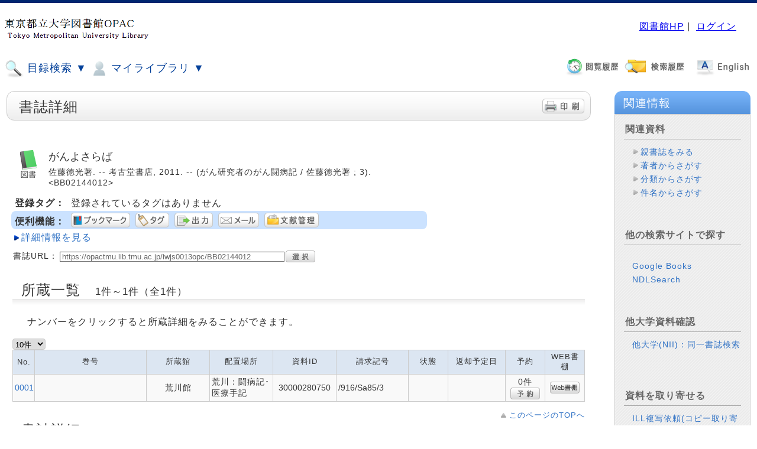

--- FILE ---
content_type: text/html;charset=UTF-8
request_url: https://opactmu.lib.tmu.ac.jp/iwjs0013opc/catdbl.do?pkey=BB02144012&hidden_return_link=true&startpos=-1
body_size: 280090
content:
<!DOCTYPE HTML PUBLIC "-//W3C//DTD HTML 4.01 Transitional//EN">
<!-- WebOPACシステムパスをパラメタから取得 -->
<html lang="ja">
	<head>
		<meta http-equiv="content-type" content="text/html; charset=UTF-8">
		<meta http-equiv="X-UA-Compatible" content="IE=edge" />
		<meta http-equiv="Pragma" content="no-cache">
		<meta http-equiv="Cache-Control" content="no-cache">
		<meta http-equiv="Expires" content="Thu, 01 Dec 1994 16:00:00 GMT">
		<meta name="viewport" content="width=device-width,initial-scale=1">
		<title>WebOPAC Local書誌詳細</title>
		
		<link rel="stylesheet" href='/iwjs0013opc/css/style_blue.css' type="text/css">
		<link rel="stylesheet" href='/iwjs0013opc/css/print.css' type="text/css" media="print">
		<link rel="stylesheet" href='/iwjs0013opc/css/opac_responsive_ufi.css' type="text/css">
		<script src="/iwjs0013opc/jsp/script/opac_popup_common.js"></script>
		<script src="/iwjs0013opc/jsp/script/opac_responsive.js"></script>
	</head>
	<body class="body">
		




























<link rel="stylesheet" type="text/css" href="https://opactmu.lib.tmu.ac.jp/iwjs0013opc/css/jquery-ui.min.css" />
<script type="text/javascript" src="https://opactmu.lib.tmu.ac.jp/iwjs0013opc/jsp/script/jquery-3.5.1.min.js">;</script>
<script type="text/javascript" src="https://opactmu.lib.tmu.ac.jp/iwjs0013opc/jsp/script/jquery_cookie.js">;</script>
<script type="text/javascript" src="https://opactmu.lib.tmu.ac.jp/iwjs0013opc/jsp/script/jquery-ui.min.js" >;</script>




	<script class="nc_script" type="text/javascript">
	//<!--
	if("jQuery" in window){
		jQuery(document).ready(
			function($){
				// ここでは、$はjQueryとして使えます。
				jQuery(function() {
					//テキストフィールドで、name="words"に対して、サジェストを設定。
					jQuery("*[name=words]:text").autocomplete({
						minLength:2,
						source: function(req, resp){
							jQuery.ajax({
								url: "https://opactmu.lib.tmu.ac.jp/iwjs0013opc/suggest_words.do?target=words&q="+encodeURI(this.term)+"&jquery_var_351="+$.fn.jquery,
								type: "get",
								cache: false
							})
							.done(function(data) {
								if(data){
									resp(data.split(/[\n]/));
								}else{
									resp(data);
								}
							})
						}
					});
					//テキストフィールドで、name="valclm1～valclm4"に対して、サジェストを設定。
					jQuery("*[name=valclm1]:text").autocomplete({
						minLength:2,
						source: function(req, resp){
							jQuery.ajax({
								url: "https://opactmu.lib.tmu.ac.jp/iwjs0013opc/suggest_words.do?target=words&q="+encodeURI(this.term)+"&jquery_var_351="+$.fn.jquery,
								type: "get",
								cache: false
							})
							.done(function(data) {
								if(data){
									resp(data.split(/[\n]/));
								}else{
									resp(data);
								}
							})
						}
					});
					jQuery("*[name=valclm2]:text").autocomplete({
						minLength:2,
						source: function(req, resp){
							jQuery.ajax({
								url: "https://opactmu.lib.tmu.ac.jp/iwjs0013opc/suggest_words.do?target=words&q="+encodeURI(this.term)+"&jquery_var_351="+$.fn.jquery,
								type: "get",
								cache: false
							})
							.done(function(data) {
								if(data){
									resp(data.split(/[\n]/));
								}else{
									resp(data);
								}
							})
						}
					});
					jQuery("*[name=valclm3]:text").autocomplete({
						minLength:2,
						source: function(req, resp){
							jQuery.ajax({
								url: "https://opactmu.lib.tmu.ac.jp/iwjs0013opc/suggest_words.do?target=words&q="+encodeURI(this.term)+"&jquery_var_351="+$.fn.jquery,
								type: "get",
								cache: false
							})
							.done(function(data) {
								if(data){
									resp(data.split(/[\n]/));
								}else{
									resp(data);
								}
							})
						}
					});
					jQuery("*[name=valclm4]:text").autocomplete({
						minLength:2,
						source: function(req, resp){
							jQuery.ajax({
								url: "https://opactmu.lib.tmu.ac.jp/iwjs0013opc/suggest_words.do?target=words&q="+encodeURI(this.term)+"&jquery_var_351="+$.fn.jquery,
								type: "get",
								cache: false
							})
							.done(function(data) {
								if(data){
									resp(data.split(/[\n]/));
								}else{
									resp(data);
								}
							})
						}
					});
					//横断検索用サジェスト設定（keywd,title,auth,pub）
					jQuery("*[name=keywd]:text").autocomplete({
						minLength:2,
						source: function(req, resp){
							jQuery.ajax({
								url: "https://opactmu.lib.tmu.ac.jp/iwjs0013opc/suggest_words.do?target=words&q="+encodeURI(this.term)+"&jquery_var_351="+$.fn.jquery,
								type: "get",
								cache: false
							})
							.done(function(data) {
								if(data){
									resp(data.split(/[\n]/));
								}else{
									resp(data);
								}
							})
						}
					});
					jQuery("*[name=title]:text").autocomplete({
						minLength:2,
						source: function(req, resp){
							jQuery.ajax({
								url: "https://opactmu.lib.tmu.ac.jp/iwjs0013opc/suggest_words.do?target=words&q="+encodeURI(this.term)+"&jquery_var_351="+$.fn.jquery,
								type: "get",
								cache: false
							})
							.done(function(data) {
								if(data){
									resp(data.split(/[\n]/));
								}else{
									resp(data);
								}
							})
						}
					});
					jQuery("*[name=auth]:text").autocomplete({
						minLength:2,
						source: function(req, resp){
							jQuery.ajax({
								url: "https://opactmu.lib.tmu.ac.jp/iwjs0013opc/suggest_words.do?target=words&q="+encodeURI(this.term)+"&jquery_var_351="+$.fn.jquery,
								type: "get",
								cache: false
							})
							.done(function(data) {
								if(data){
									resp(data.split(/[\n]/));
								}else{
									resp(data);
								}
							})
						}
					});
					jQuery("*[name=pub]:text").autocomplete({
						minLength:2,
						source: function(req, resp){
							jQuery.ajax({
								url: "https://opactmu.lib.tmu.ac.jp/iwjs0013opc/suggest_words.do?target=words&q="+encodeURI(this.term)+"&jquery_var_351="+$.fn.jquery,
								type: "get",
								cache: false
							})
							.done(function(data) {
								if(data){
									resp(data.split(/[\n]/));
								}else{
									resp(data);
								}
							})
						}
					});
				});
			}
		);
	}
	//-->
	</script>


<template id="popupDialogTmpl">
	<div style="width: 100vw; height: 100vh;
				background: rgba(204,204,204,.2);
				position: absolute; top: 0px; left: 0px; z-index: 9000;">
		<table id="popupDialog" class="opac_popup" style="margin-left: auto; margin-right: auto;">
			<tr><td style="padding:20px;">
				<div id="popupDialogContents"></div>
			</td></tr>
		</table>
	</div>
</template>
<template id="loadingTmpl">
	<div id="loadingArea" style="width: 100vw; height: 100vh;
		position: absolute; top: 0px; left: 0px; z-index: 9999;">
		<div id="loadingImgWrapper" style="position: relative; text-align: center;">
			<img text="loading" alt="loading" src="https://opactmu.lib.tmu.ac.jp/iwjs0013opc/css/indicator.gif"/ style="margin-left: auto; margin-right: auto;">
		</div>
	</div>
</template>
<div id="popupDialogArea"></div>

<script type="text/javascript">
	
	function sendPopupView(event, params, popupParams, showCloseLink) {
		$.ajax({
			type: "POST",
			url: popupParams.request_url,
			dataType: "html",
			data: params,
			cache: false,
			beforeSend: function () {
				closePopupDialog();
				showPopupLoading();
			}
		}).done(function (data, textStatus, jqXHR) {
			if (jqXHR.status === 200) {
				showResultsToPopup(data, showCloseLink)
			} else {
				showErrors(jqXHR.status, textStatus);
			}
		}).fail(function (jqXHR, textStatus, errorThrown) {
			showErrors(jqXHR.status, errorThrown);
		}).always(function (jqXHR, textStatus) {
			hidePopupLoading();
		});
	}

	function closePopupDialog() {
		$('#popupDialogArea').empty();
	}

	function showResultsToPopup(data, showCloseLink) {
		let popupDialogTmplClone = $($('#popupDialogTmpl').html());
		popupDialogTmplClone.height($(document).height());
		popupDialogTmplClone.width($(document).width());
		$('#popupDialogContents', popupDialogTmplClone).append(data);
		if(showCloseLink){
			let closeElm = document.createElement('div');
			closeElm.className = "opac_garnish_link_area";
			closeElm.innerHTML = '<a href="#" onclick="PopUpClose();return false;" class="close_link">'
				+'このウインドウを閉じる</a>';
			$('#popupDialogContents', popupDialogTmplClone).append(closeElm);;
		}
		if ($('header', popupDialogTmplClone).length) {
			$('header', popupDialogTmplClone).hide();
		}
		if ($('footer', popupDialogTmplClone).length) {
			$('footer', popupDialogTmplClone).hide();
		}
		$('#popupDialogArea').append(popupDialogTmplClone);

		let clientHeight = document.body.clientHeight;
		let elementHeight = $('#popupDialog').outerHeight();
		let marginHeight = clientHeight - elementHeight;
		let scrollTop = $(window).scrollTop();
		if (marginHeight > 0) {
			$('#popupDialog').css("margin-top", (marginHeight / 2) + scrollTop);
		}
	}

	function showErrors(status, message) {
		alert("Error:" + status + ":" + message);
	}

	function showPopupLoading() {
		let loadingArea = $($('#loadingTmpl').html());
		loadingArea.height($(document).height());
		loadingArea.width($(document).width());
		$('#popupDialogArea').append(loadingArea);

		let clientHeight = document.body.clientHeight;
		let elementHeight = $('#loadingImgWrapper').outerHeight();
		let marginHeight = clientHeight - elementHeight;
		let scrollTop = $(window).scrollTop();
		if (marginHeight > 0) {
			$('#loadingImgWrapper').css("margin-top", (marginHeight / 2) + scrollTop);
		}
    }

    function hidePopupLoading() {
		$('#popupDialogArea').find('#loadingArea').remove();
    }

	function chkScriptErrorLocalSre(){
		// 簡易検索時(Local・Elib)にJavascriptが展開されていることのチェックを実施
		// １つでもの展開されていなかった場合はメッセージを表示して処理を中断する
		var msg = "現在処理が混みあっているため、検索を一時的に中断いたしました。恐れ入りますが、時間をおいて再度ご利用ください。";
		if(typeof opacSreReset !== "function"){
			window.alert(msg);
			return false;
		}
		if(typeof clearSearchPage !== "function"){
			window.alert(msg);
			return false;
		}
		if(typeof sendOpacSearch !== "function"){
			window.alert(msg);
			return false;
		}
		if(typeof convertSimple2Detail !== "function"){
			window.alert(msg);
			return false;
		}
		return true;
	}
	
	function chkScriptErrorLocalSrd(){
		// 詳細検索時(Local・Elib)にJavascriptが展開されていることのチェックを実施
		// １つでもの展開されていなかった場合はメッセージを表示して処理を中断する
		var msg = "現在処理が混みあっているため、検索を一時的に中断いたしました。恐れ入りますが、時間をおいて再度ご利用ください。";
		if(typeof opacSrdReset !== "function"){
			window.alert(msg);
			return false;
		}
		if(typeof clearSearchPage !== "function"){
			window.alert(msg);
			return false;
		}
		if(typeof sendOpacSearch !== "function"){
			window.alert(msg);
			return false;
		}
		return true;
	}
	
	function chkScriptErrorNiiSre(){
		// 簡易検索時(NII)にJavascriptが展開されていることのチェックを実施
		// １つでもの展開されていなかった場合はメッセージを表示して処理を中断する
		var msg = "現在処理が混みあっているため、検索を一時的に中断いたしました。恐れ入りますが、時間をおいて再度ご利用ください。";
		if(typeof niiSreReset !== "function"){
			window.alert(msg);
			return false;
		}
		if(typeof clearSearchPage !== "function"){
			window.alert(msg);
			return false;
		}
		if(typeof sendNiiSearch !== "function"){
			window.alert(msg);
			return false;
		}
		if(typeof convertSimple2Detail !== "function"){
			window.alert(msg);
			return false;
		}
		return true;
	}
	

	function chkScriptErrorNiiSrd(){
		// 詳細検索時(NII)にJavascriptが展開されていることのチェックを実施
		// １つでもの展開されていなかった場合はメッセージを表示して処理を中断する
		var msg = "現在処理が混みあっているため、検索を一時的に中断いたしました。恐れ入りますが、時間をおいて再度ご利用ください。";
		if(typeof niiSrdReset !== "function"){
			window.alert(msg);
			return false;
		}
		if(typeof clearSearchPage !== "function"){
			window.alert(msg);
			return false;
		}
		if(typeof sendNiiSearch !== "function"){
			window.alert(msg);
			return false;
		}
		return true;
	}
	  
	function opacCheckAll(form_id,name){
		var form = document.getElementById(form_id);
		// 自動絞込み機能が有効/無効で処理分岐
		// 自動絞込みが有効の場合
		
		// 通常動作
		
			form[name+"_flag"].checked = true;
		
		if(form[name].length){
			for(var i = 0; i < form[name].length; i++){
				form[name][i].checked = false;
			}
		}else{
			form[name].checked = false;
		}
	}
	
	function opacCheckEach(form_id,name){
		var form = document.getElementById(form_id);
		var cnt = 0;
		if(form[name].length){
			for(var i = 0; i < form[name].length; i++){
				if(form[name][i].checked){
					cnt++;
				}
			}
		}else{
			if(form[name].checked){
				cnt++;
			}
		}
		if(cnt > 0){
			form[name+"_flag"].checked = false;
		}else{
			// 自動絞込み機能が有効/無効で処理分岐
			// 自動絞込みが有効の場合
			
			// 通常動作
			
				form[name+"_flag"].checked = true;
			
		}
	}
	
	function opacCampusOpen(id){
		document.getElementById("opac_campus_open_button"+id).style.display = 'none';
		document.getElementById("opac_campus_close_button"+id).style.display = 'block';
		document.getElementById("opac_campus_table"+id).style.display = 'block';
	}
	
	function opacCampusClose(id){
		document.getElementById("opac_campus_open_button"+id).style.display = 'block';
		document.getElementById("opac_campus_close_button"+id).style.display = 'none';
		document.getElementById("opac_campus_table"+id).style.display = 'none';
	}
	
	function opacCampusCheckAll(form_id){
		var form = document.getElementById(form_id);
		
			form["holar_flag"].checked = true;
		
		var name = "holar";
		if(form[name].length){
			for(var i = 0; i < form[name].length; i++){
				form[name][i].checked = false;
			}
		}else{
			form[name].checked = false;
		}
		var name = "campus";
		if(form[name].length){
			for(var i = 0; i < form[name].length; i++){
				form[name][i].checked = false;
			}
		}else{
			form[name].checked = false;
		}
	}
	
	function opacCampusCheck(this_campus,id,form_id){
		if(this_campus.checked == true){
			var boxs = document.getElementById(id).getElementsByTagName('input');
			for(var i = 0; i < boxs.length; i++) {
				boxs[i].checked = false;
			}
		}
		
		var form = document.getElementById(form_id);
		var cnt = 0;
		var cntMax = 1;
		var name = "campus";
		if(form[name].length){
			cntMax = form[name].length;
			for(var i = 0; i < form[name].length; i++){
				if(form[name][i].checked){
					cnt++;
				}
			}
		}else{
			if(form[name].checked){
				cnt++;
			}
		}
		if(cnt == 0){
			opacCheckEach(form_id,'holar');
		}else{
			form["holar_flag"].checked = false;
		}
	}
	
	function opacCampusCheckEach(target_campus,id,form_id){
		var cnt = 0;
		var boxs = document.getElementById(id).getElementsByTagName('input');
		for(var i = 0; i < boxs.length; i++) {
			if(boxs[i].checked){
				cnt++;
			}
		}
		if(cnt == 0){
			opacCampusCheck(document.getElementById(target_campus),id,form_id)
		}else{
			var form = document.getElementById(form_id);
			form["holar_flag"].checked = false;
			document.getElementById(target_campus).checked = false;
		}
	}
	
	function opacSreReset(form_el,dsp_name){
		
			form_el.sortkey.value = "";
			form_el.sorttype.value = "";
			form_el.listcnt.value = "";
			form_el.startpos.value = "";
			form_el.fromDsp.value = dsp_name;
			form_el.searchDsp.value = dsp_name;
			form_el.initFlg.value = "_RESULT_SET";
			form_el.hitcnt.value = "";
			form_el.searchsql.value = "";
			if(form_el.combsearch != null){
				form_el.combsearch.value = "";
			}
			form_el.searchhis.value = "";
			
			form_el.fct_gcattp.value = "";
			form_el.fct_auth.value = "";
			form_el.fct_pub.value = "";
			form_el.fct_year.value = "";
			form_el.fct_cls.value = "";
			form_el.fct_sh.value = "";
			form_el.fct_lang.value = "";
			// 自動絞込み機能が有効の場合、初回検索フラグを設定
			
			
				form_el.fct_holar.value = "";
				form_el.fct_campus.value = "";
			
			form_el.fct_tag.value = "";
			form_el.fct_range_year.value = "";
			form_el.fct_stamp.value = "";
			form_el.fct_holstat.value = "";
			form_el.fct_target_name.value = "";
		
	}
	
	function opacSrdReset(form_el,dsp_name){
		// 「全て」フラグ
		var allflg = false;
		// キャンパスフラグ
		var camflg = false;
		// 所蔵館フラグ
		var holflg = false;
		// ファセットフラグ
		var facetflg = false;
		
		// holar_flag情報を取得
		var chkHolflg = document.getElementsByName("holar_flag");
		// チェックが付与されているかチェック
		// holar_flag情報をループしてチェック
		for(var i = 0; i < chkHolflg.length; i++){
			if(chkHolflg[i].checked == false){
				allflg = false;
			}else{
				// 1つでもチェックがあるとその時点でブレイク
				allflg = true;
				break;
			}
		}
		// ファセットの「全て」にチェックが入っていない場合
		// holar, campus情報をチェックする
		if(!allflg){
			// キャンパス利用していない場合
			
				var chkHol = document.getElementsByName("holar");
				for(var i = 0; i < chkHol.length; i++){
					if(chkHol[i].checked == false){
						holflg = false;
					}else{
						// 1つでもチェックがあるとその時点でブレイク
						holflg = true;
						break;
					}
				}
			
			// キャンパス利用している場合
			
		}
		// allflg,camflg,holflgのいずれかがtrueの場合、
		// 所蔵館にチェックが入っているとみなし、通常処理ロジックへ入る判定を行う。
		if(allflg){
			facetflg = true;
		}else{
			if(camflg || holflg){
				facetflg = true;
			}
		}
		
		// 検索ページTOP画面より検索する場合
		
		// 検索ページTOP画面より検索しない場合
		
			form_el.startpos.value = "";
			form_el.fromDsp.value = dsp_name;
			form_el.searchDsp.value = dsp_name;
			form_el.initFlg.value = "_RESULT_SET";
			form_el.hitcnt.value = "";
			
			form_el.fct_gcattp.value = "";
			form_el.fct_auth.value = "";
			form_el.fct_pub.value = "";
			form_el.fct_year.value = "";
			form_el.fct_cls.value = "";
			form_el.fct_sh.value = "";
			form_el.fct_lang.value = "";
			form_el.fct_target_name.value = "";
			// 所蔵館にチェックが入っているか判定
			if(facetflg){
				form_el.fct_holar.value = "";
				form_el.fct_campus.value = "";
			}else{
				// 自動絞込み機能が有効の場合、初回検索フラグを設定
				
				
					form_el.fct_holar.value = "";
					form_el.fct_campus.value = "";
				
			}
			form_el.fct_tag.value = "";
			form_el.fct_range_year.value = "";
			form_el.fct_stamp.value = "";
			form_el.fct_holstat.value = "";
		
	}
	
	function niiSreReset(form_el){
		
			form_el.sortkey.value = "";
			form_el.sorttype.value = "";
			form_el.listcnt.value = "";
			form_el.startpos.value = "";
			form_el.fromDsp.value = "catsre";
			form_el.searchDsp.value = "catsre";
			form_el.initFlg.value = "_RESULT_SET";
			form_el.hitcnt.value = "";
			form_el.searchsql.value = "";
			form_el.searchhis.value = "";
		
	}
	
	function niiSrdReset(form_el){
		
			form_el.startpos.value = "";
			form_el.fromDsp.value = "catsrd";
			form_el.searchDsp.value = "catsrd";
			form_el.initFlg.value = "_RESULT_SET";
			form_el.hitcnt.value = "";
		
	}
	
	function opacSelectHollc(form_id,hollc_id){
		var form = document.getElementById(form_id);
		var form_select = form.hollc;
		form_select.innerHTML = '';
		// 分岐フラグ
		var vFlg = true;
		// holar情報を取得
		var getHolar = form.holar;
		if(form["holar_flag"].checked){
			form_select.options[0] = new Option("所蔵館を1つ以上選択してから配置場所を選択してください", "");
		}
		else if(!form["holar_flag"].checked){
			// holar情報をループしてチェック
			for(var i = 0; i < getHolar.length; i++){
				if(getHolar[i].checked == false){
					vFlg = false;
				}else{
					// 1つでもチェックがあるとその時点でブレイク
					vFlg = true;
					break;
				}
			}
			// チェックフラグを判断
			if(!vFlg){
				// 館にチェックが入っていない場合
				form_select.options[0] = new Option("所蔵館を1つ以上選択してから配置場所を選択してください", "");
			}else{
				// 館チェックが実施されている場合
				form_select.options[0] = new Option("", "");
				var select = document.getElementById(hollc_id);
				
				var options = select.getElementsByTagName('option');
				
				var target_holar = new Array();
				
				var holar = form["holar"];
				if(holar.length){
					for(var i = 0; i < holar.length; i++) {
						if(holar[i].checked){
							target_holar.push(holar[i].value);
						}
					}
				}else{
					target_holar.push(holar.value);
				}
				
				var pattern = new RegExp("/.*");
				for(var i = 0; i < options.length; i++) {
					var opt_value = options[i].value;
					if(opt_value != ""){
						var opt_holar = opt_value.replace(pattern,"");
						if(target_holar.indexOf(opt_holar) != -1){
							form_select.appendChild(options[i].cloneNode(true));
						}
					}
				}
			}
		}
	}
	
	function opacSelectHollcCampus(form_id,hollc_id,tab_num){
		var form = document.getElementById(form_id);
		var form_select = form.hollc;
		form_select.innerHTML = '';
		if(form["holar_flag"].checked){
			form_select.appendChild(new Option("所蔵館を1つ以上選択してから配置場所を選択してください", ""));
		}else if(!form["holar_flag"].checked){
			// 分岐フラグ
			var vFlg = true;
			// holar情報を取得
			var getHolar = form.holar;
			// campus情報を取得
			var getcampus = form.campus;
			// 情報をループしてチェック
			for(var i = 0; i < getHolar.length; i++){
				if(getHolar[i].checked == false){
					for(var j = 0; j < getcampus.length; j++){
						if(getcampus[j].checked == false){
							//全てチェックなしと判断
							vFlg = false;
						}else{
							// 1つでもチェックがあるとその時点でブレイク
							vFlg = true;
							break;
						}
					}
				}else{
					// 1つでもチェックがあるとその時点でブレイク
					vFlg = true;
					break;
				}
			}
			// チェックフラグを判断
			if(!vFlg){
				// 館にチェックが入っていない場合
				form_select.appendChild(new Option("所蔵館を1つ以上選択してから配置場所を選択してください", ""));
			}else{
				form_select.appendChild(new Option("", ""));
				
				var select = document.getElementById(hollc_id);
				var options = select.getElementsByTagName('option');
				
				var target_holar = new Array();
				
				var campus = form["campus"];
				if(campus.length){
					for(var i = 0; i < campus.length; i++) {
						var target_campus = "campus"+campus[i].value+tab_num;
						var boxs = document.getElementById(target_campus).getElementsByTagName('input');
						if(campus[i].checked){
							for(var j = 0; j < boxs.length; j++) {
								target_holar.push(boxs[j].value);
							}
						}else{
							for(var j = 0; j < boxs.length; j++) {
								if(boxs[j].checked){
									target_holar.push(boxs[j].value);
								}
							}
						}
					}
				}else{
					if(campus.checked){
						var target_campus = "campus"+campus.value+tab_num;
						var boxs = document.getElementById(target_campus).getElementsByTagName('input');
						if(campus.checked){
							for(var i = 0; i < boxs.length; i++) {
								target_holar.push(boxs[i].value);
							}
						}else{
							for(var j = 0; j < boxs.length; j++) {
								if(boxs[j].checked){
									target_holar.push(boxs[j].value);
								}
							}
						}
					}
				}
				
				var pattern = new RegExp("/.*");
				for(var i = 0; i < options.length; i++) {
					var opt_value = options[i].value;
					if(opt_value != ""){
						var opt_holar = opt_value.replace(pattern,"");
						if(target_holar.indexOf(opt_holar) != -1){
							form_select.appendChild(options[i].cloneNode(true));
						}
					}
				}
			}
		}
	}
	
	function ssCatidTgl(tgl_el,catid,event){
		var ddArea = document.getElementById("ss_ddArea_"+catid);
		
		if(ddArea.style.display == "block"){
			tgl_el.innerHTML = tgl_el.innerHTML.replace("minus.png","plus.png");
			ddArea.style.display = "none";
		}else{
			tgl_el.innerHTML = tgl_el.innerHTML.replace("plus.png","minus.png");
			
			var cx = event.clientX + (document.body.scrollLeft || document.documentElement.scrollLeft);
			var cy = event.clientY + (document.body.scrollTop  || document.documentElement.scrollTop);
			ddArea.style.left = (cx + 6) + 'px';
			ddArea.style.top = (cy + 6) + 'px';
			ddArea.style.display = "block";
		}
		return false;
	}
	
	function ssOpenLink(select_el){
		if(select_el.value != ""){
			window.open(select_el.value);
		}
	}
	
	////Ufinityからの移植Script
	
	var id = id;
	var disp_num = 0;
	var search_mode = null;
	var disp_search_mode = null;
	var old_search_form = null;
	var opac_block_id = null;
	var historyCheck = null;
	var disp_act = null;
	var old_startpos = null;
	var hitcnt = null;
	var formList = Array();
	var hol_disp_flg = null;
	var search_lock = false;
	var func_always = null;
	var opac_base_url = "https://opactmu.lib.tmu.ac.jp/iwjs0013opc";
	var back_flg = false;
	
	
	window.addEventListener("pageshow" , function(e){
		if(e.persisted){
			window.location.reload();
		}
	});
	
	function showpage(obj){
		var tabs = document.getElementById('tab_area').getElementsByTagName('li');
		for(var num = 0 ; num < tabs.length ; num++) {
			if(tabs[num] === obj) break;
		}
	
		for(var i = 0 ; i < tabs.length ; i++) {
			if(i == num) {
				this.disp_num = num;
				
				if(document.getElementById('page'+num) != null){
					document.getElementById('page'+num).style.display = 'block';
				}
				if(document.getElementById('search_page'+num) != null){
					document.getElementById('search_page'+num).style.display = 'block';
				}
				if(document.getElementById('opt_page'+num) != null){
					document.getElementById('opt_page'+num).style.display = 'block';
				}
				
				if(tabs[i].id == "sc"){
					tabs[i].className = 'sc_tab_present';
				}else if(tabs[i].id == "eds"){
					tabs[i].className = 'eds_tab_present';
				}else if(tabs[i].id == "summon"){
					tabs[i].className = 'summon_tab_present';
				}else if(i == 0){
					tabs[i].className = 'opac_tab_present zousyo_tab';
				}else{
					tabs[i].className = 'opac_tab_present';
				}
			}else{
				
				if(document.getElementById('page'+i) != null){
					document.getElementById('page'+i).style.display = 'none';
				}
				if(document.getElementById('search_page'+i) != null){
					document.getElementById('search_page'+i).style.display = 'none';
				}
				if(document.getElementById('opt_page'+i) != null){
					document.getElementById('opt_page'+i).style.display = 'none';
				}
				
				if(tabs[i].id == "sc"){
					tabs[i].className = 'sc_tab_off';
				}else if(tabs[i].id == "eds"){
					tabs[i].className = 'eds_tab_off';
				}else if(tabs[i].id == "summon"){
					tabs[i].className = 'summon_tab_off';
				}else if(i == 0){
					tabs[i].className = 'opac_tab_off zousyo_tab';
				}else{
					tabs[i].className = 'opac_tab_off';
				}

					
				if(tabs[i].id == "nii"){
					if(document.getElementById('customForHideList') != null){
						document.getElementById('customForHideList').style.display = 'none';
					}
				}
				

				var search_list = jQuery("#search_list"+i);
				if(search_list != null && search_list.length > 0){
					jQuery("#search_list"+i).remove();
				}
			}
			
		}
		
		// 画面サイズ変更後で、「その他のタグ」を表示する時、該当タグをフォーカスするために、
		// 「opac_responsive_ufi.css」で設定された画面サイズと打ち合わせて、ここで表示中タグは「その他のタグ」に設定する
		var screenwidth = window.innerWidth;
		if(screenwidth <= 1218){
			if(this.disp_num != 0){
				for(var i = 0 ; i < tabs.length ; i++) {
					if(tabs[i].id == "other_tab"){
						tabs[i].className = 'opac_tab_present';
					}
				}
			}
		}
	
		var old_form = sessionStorage.getItem('old_search_form');
		this.search_mode = sessionStorage.getItem('search_mode');
		var old_form_id = sessionStorage.getItem('old_search_form_id');
		var old_sc_form_id = sessionStorage.getItem('old_sc_form_id');
		var old_opac_form_id = sessionStorage.getItem('old_opac_form_id');

		if(old_form != null && document.getElementById("search_list"+num) == null){
			var forms = document.getElementById('div_area').getElementsByTagName('form');
			var search_form = null;
			var mode = '';
			var search_form_old = forms[old_form_id];
			if(search_form_old != null){
				var search_form_old_gcattp = search_form_old["dft_gp"];
				var search_form_old_holar = search_form_old["dft_hr"];
			}
			if(this.search_mode != null && this.search_mode != "undefined"){
				mode = this.search_mode;
			}else{
				mode = this.disp_search_mode;
			}
			
			if(mode != null && mode == "detail"){
				search_form = forms.item(num * 2 + 1);
				if(obj.id == "eds"){
					search_form = forms.item(num * 2);
				}
			}else{
				mode = "simple";
				search_form = forms.item(num * 2);
			}

			var formFlg = false;
			if (search_form.id == old_form_id) {
				formFlg = true;
			}
			
			var params = old_form.split("&");
			if(search_form != null){
				var search_form_gcattp = search_form["dft_gp"];
				var search_form_holar = search_form["dft_hr"];
			}
			search_form.reset();
			formConvert(old_form,search_form);
			var old_hollc = null;
			if(old_form.hollc != null){
				old_hollc = old_form.hollc.value;
			}
			opacHollcCreate(search_form,"",num,old_hollc);
			
			opacGmdSmdCreate(search_form);
	
			var form_id = search_form.id.replace(/_.*/,"");
			old_form_id = old_form_id.replace(/_.*/,"");
			
			var scTosc = false;
			if(form_id == old_form_id && form_id == "sc"){
				scTosc = true;
			}
			
			var opacToOpac = false;
			if(form_id == old_form_id && form_id == "opac"){
				opacToOpac = true;
			}
			
			if(form_id == "erms" || old_form_id == "erms"){
				return true;
			}
			
			if(form_id != old_form_id || formFlg || scTosc || opacToOpac){
				
				var words = "";
				if(old_form_id == "sc"){
					
					words = "keywd";
				}else{
					words = "words";
				}
				
				var sKeywdValue="";
				var sTitleValue="";
				var sAuthValue="";
				var sPubValue="";
				var sIsbn_issnValue="";
				var sSortkey="";
				var sSortkey2="";
				var sListcnt="";
				var sListcntRev="";
				var wordkey = "";
				var titlekey = "";
				var authkey = "";
				var pubkey = "";
				var sGcattp_flag = "";
				var sGcattp = "";
				var sHolar_flag = "";
				var sHolar = "";
				var sYear = "";
				var sYear2 = "";
				var sCode_type = "";
				var sCode = "";
				var sCntry = "";
				var sNcid = "";
				var sLang = "";
				var sCls = "";
				var sSrhclm1 = "";
				var sSrhclm2 = "";
				var sSrhclm3 = "";
				var sSrhclm4 = "";
				var sValclm1 = "";
				var sValclm2 = "";
				var sValclm3 = "";
				var sValclm4 = "";
				var sBibid = "";
				var sRgtn = "";
				var sHolph = "";
				var sLenid = "";
				var sHolsc = "";
				var sCln = "";
				var sHolstat = "";
				var sHollc = "";
				var sDispnum = "";
				
				for(var i = 0 ; i < params.length ; i++){
					param_sp = params[i].split("=");
					param_name = param_sp[0];
					if (param_name == "srhclm1") {
						if (sSrhclm1 == "") {
							sSrhclm1 = decodeURIComponent(param_sp[1]);
						}
						if (param_sp[1] == words) {
							wordkey = "valclm1";
						} else if (param_sp[1] == "title") {
							titlekey = "valclm1";
						} else if (param_sp[1] == "auth") {
							authkey = "valclm1";
						} else if (param_sp[1] == "pub") {
							pubkey = "valclm1";
						}
					} else if (param_name == "srhclm2") {
						if (sSrhclm2 == "") {
							sSrhclm2 = decodeURIComponent(param_sp[1]);
						}
						if (param_sp[1] == words) {
							wordkey = "valclm2";
						} else if (param_sp[1] == "title") {
							titlekey = "valclm2";
						} else if (param_sp[1] == "auth") {
							authkey = "valclm2";
						} else if (param_sp[1] == "pub") {
							pubkey = "valclm2";
						}
					} else if (param_name == "srhclm3") {
						if (sSrhclm3 == "") {
							sSrhclm3 = decodeURIComponent(param_sp[1]);
						}
						if (param_sp[1] == words) {
							wordkey = "valclm3";
						} else if (param_sp[1] == "title") {
							titlekey = "valclm3";
						} else if (param_sp[1] == "auth") {
							authkey = "valclm3";
						} else if (param_sp[1] == "pub") {
							pubkey = "valclm3";
						}
					} else if (param_name == "srhclm4") {
						if (sSrhclm4 == "") {
							sSrhclm4 = decodeURIComponent(param_sp[1]);
						}
						if (param_sp[1] == words) {
							wordkey = "valclm4";
						} else if (param_sp[1] == "title") {
							titlekey = "valclm4";
						} else if (param_sp[1] == "auth") {
							authkey = "valclm4";
						} else if (param_sp[1] == "pub") {
							pubkey = "valclm4";
						}
					} else if (param_name == "valclm1") {
						if (sValclm1 == "") {
							sValclm1 = decodeURIComponent(param_sp[1]);
						}
					} else if (param_name == "valclm2") {
						if (sValclm2 == "") {
							sValclm2 = decodeURIComponent(param_sp[1]);
						}
					} else if (param_name == "valclm3") {
						if (sValclm3 == "") {
							sValclm3 = decodeURIComponent(param_sp[1]);
						}
					} else if (param_name == "valclm4") {
						if (sValclm4 == "") {
							sValclm4 = decodeURIComponent(param_sp[1]);
						}
					}
				}
				for(var i = 0 ; i < params.length ; i++){
					param_sp = params[i].split("=");
					param_name = param_sp[0];
					if (param_name == words || param_name == wordkey) {
						if (sKeywdValue == "") {
							sKeywdValue = decodeURIComponent(param_sp[1]);
						}
					} else if (param_name == "title" || param_name == titlekey) {
						if (sTitleValue == "") {
							sTitleValue = decodeURIComponent(param_sp[1]);
						}
					} else if (param_name == "auth" || param_name == authkey) {
						if (sAuthValue == "") {
							sAuthValue = decodeURIComponent(param_sp[1]);
						}
					} else if (param_name == "pub" || param_name == pubkey) {
						if (sPubValue == "") {
							sPubValue = decodeURIComponent(param_sp[1]);
						}
					} else if (param_name == "isbn_issn" || param_name == "isbn" || param_name == "isnn") {
						sIsbn_issnValue = decodeURIComponent(param_sp[1]);
					} else if (param_name == "sortkey") {
						if (sSortkey == "") {
							sSortkey = decodeURIComponent(param_sp[1]);
						}
					} else if (param_name == "sortkey2") {
						if (sSortkey == "") {
							sSortkey2 = decodeURIComponent(param_sp[1]);
						}
					} else if (param_name == "listcnt") {
						if (sListcnt == "") {
							sListcnt = decodeURIComponent(param_sp[1]);
						}
					} else if (param_name == "listcntRev") {
						if (sListcntRev == "") {
							sListcntRev = decodeURIComponent(param_sp[1]);
						}
					} else if (param_name == "gcattp") {
						if (search_form_old_gcattp == null && search_form_gcattp == null) {
							if (sGcattp == "") {
								sGcattp = decodeURIComponent(param_sp[1]);
							} else {
								sGcattp = sGcattp + "," + decodeURIComponent(param_sp[1]);
							}
						}
					} else if (param_name == "gcattp_flag") {
						if (search_form_old_gcattp == null && search_form_gcattp == null) {
							if (sGcattp_flag == "") {
								sGcattp_flag = decodeURIComponent(param_sp[1]);
							}
						}
					} else if (param_name == "holar") {
						if (search_form_old_holar == null && search_form_holar == null) {
							if (sHolar == "") {
								sHolar = decodeURIComponent(param_sp[1]);
							} else {
								sHolar = sHolar + "," + decodeURIComponent(param_sp[1]);
							}
						}
					} else if (param_name == "holar_flag") {
						if (search_form_old_holar == null && search_form_holar == null) {
							if (sHolar_flag == "") {
								sHolar_flag = decodeURIComponent(param_sp[1]);
							}
						}
					} else if (param_name == "year") {
						if (sYear == "") {
							sYear = decodeURIComponent(param_sp[1]);
						}
					} else if (param_name == "year2") {
						if (sYear2 == "") {
							sYear2 = decodeURIComponent(param_sp[1]);
						}
					} else if (param_name == "code_type") {
						if (sCode_type == "") {
							sCode_type = decodeURIComponent(param_sp[1]);
						}
					} else if (param_name == "code") {
						if (sCode == "") {
							sCode = decodeURIComponent(param_sp[1]);
						}
					} else if (param_name == "cntry") {
						if (sCntry == "") {
							sCntry = decodeURIComponent(param_sp[1]);
						}
					} else if (param_name == "ncid") {
						if (sNcid == "") {
							sNcid = decodeURIComponent(param_sp[1]);
						}
					} else if (param_name == "lang") {
						if (sLang == "") {
							sLang = decodeURIComponent(param_sp[1]);
						}
					} else if (param_name == "cls") {
						if (sCls == "") {
							sCls = decodeURIComponent(param_sp[1]);
						}
					}else if (param_name == "bibid") {
						if (sBibid == "") {
							sBibid = decodeURIComponent(param_sp[1]);
						}
					}else if(param_name == "rgtn") {
						if (sRgtn == "") {
							sRgtn = decodeURIComponent(param_sp[1]);
						}
					}else if(param_name == "holph") {
						if (sHolph == "") {
							sHolph = decodeURIComponent(param_sp[1]);
						}
					}else if(param_name == "lenid") {
						if (sLenid == "") {
							sLenid = decodeURIComponent(param_sp[1]);
						}
					}else if(param_name == "holsc"){
						if (sHolsc == "") {
							sHolsc = decodeURIComponent(param_sp[1]);
						}
					}else if(param_name == "cln"){
						if (sCln == "") {
							sCln = decodeURIComponent(param_sp[1]);
						}
					}else if(param_name == "holstat"){
						if (sHolstat == "") {
							sHolstat = decodeURIComponent(param_sp[1]);
						}
					}else if(param_name == "hollc"){
						if (sHollc == "") {
							sHollc = decodeURIComponent(param_sp[1]);
						}
					}else if(param_name == "dispnum"){
						if (sDispnum == "") {
							sDispnum = decodeURIComponent(param_sp[1]);
						}
					}
				}
				
				if(form_id == "eds"){
					var query = "";
					
					if(old_form_id == "sc"){
						if(mode == "simple"){
							query = sKeywdValue;
						}else{
							query = sTitleValue;
						}
					}else if(old_form_id == "opac"){
						if(mode == "simple"){
							query = sKeywdValue;
						}else{
							query = sValclm1;
						}
					}else{
						query = sKeywdValue;
					}
					search_form.words.value = query;
				}else if(old_form_id == "eds"){
					var query = sKeywdValue;
					
					if(form_id == "sc"){
						if(mode == "simple"){
							search_form.keywd.value = query;
						}else{
							search_form.title.value = query;
						}
					}else if(form_id == "smn"){
						search_form.words.value = query;
					}else{
						if(mode == "simple"){
							search_form.words.value = query;
						}else{
							if(search_form.valclm1 == null){
								search_form.title.value = query;
							}else{
								search_form.valclm1.value = query;
							}
						}
					}
				}else if(form_id == "smn"){
					if(mode == "simple"){
						search_form.words.value = sKeywdValue;
					}else{
						
						search_form.words.value = sKeywdValue;
						search_form.title.value = sTitleValue;
						search_form.auth.value = sAuthValue;
						search_form.pub.value = sPubValue;
						search_form.isbn_issn.value = sIsbn_issnValue;
						search_form.sortkey.value = sSortkey;
						search_form.listcnt.value = sListcnt;
						search_form.sortkey2.value = sSortkey2;
						if(sDispnum == ""){
							formValueSet(params,search_form,"listcntRev",sListcnt);
						}else{
							formValueSet(params,search_form,"listcntRev",sDispnum);
						}
					}
				}else if(old_form_id == "smn"){
					if(mode == "simple"){
						if(form_id == "sc"){
							search_form.keywd.value = sKeywdValue;
						}else{
							if(search_form.words != null){
								search_form.words.value = sKeywdValue;
							}
						}
					}else{
						if(form_id == "sc"){
							search_form.title.value = sTitleValue;
							if(search_form.title.value == ""){
								search_form.title.value = sKeywdValue;
							}
							search_form.auth.value = sAuthValue;
							search_form.pub.value = sPubValue;
							search_form.isbn.value = sIsbn_issnValue;
						}else{
							
							if(search_form.valclm1 != null){
								search_form.valclm1.value = sKeywdValue;
							}
							if(search_form.valclm2 != null){
								search_form.valclm2.value = sTitleValue;
							}
							if(search_form.valclm3 != null){
								search_form.valclm3.value = sAuthValue;
							}
							if(search_form.valclm4.value != null){
								search_form.valclm4.value = sPubValue;
							}
							if(search_form.isbn_issn != null){
								search_form.isbn_issn.value = sIsbn_issnValue;
							}
							if(search_form.listcnt != null){
								formValueSet(params,search_form,"listcnt",sListcntRev);
							}
						}
					}
				}else if(form_id == "sc"){
					if(mode == "simple"){
						search_form.keywd.value = sKeywdValue;
					}else{
						if(sTitleValue != ""){
							search_form.title.value = sTitleValue;
						}else{
							search_form.title.value = sKeywdValue;
						}
						search_form.auth.value = sAuthValue;
						search_form.pub.value = sPubValue;
						search_form.isbn.value = sIsbn_issnValue;
						search_form.year.value = sYear;
						search_form.sort.value = sSortkey;
						formValueSet(params,search_form,"dispnum",sListcnt);
					}
				}else if(old_form_id == "sc"){
					if(mode == "simple"){
						search_form.words.value = sKeywdValue;
					}else{
						if(search_form.words != null){
							search_form.words.value = sKeywdValue;
						}
						if(search_form.valclm2 != null){
							search_form.valclm2.value = sTitleValue;
						}
						if(search_form.valclm3 != null){
							search_form.valclm3.value = sAuthValue;
						}
						if(search_form.valclm4.value != null){
							search_form.valclm4.value = sPubValue;
						}
						if(search_form.year != null){
							search_form.year.value = sYear;
						}
						if(search_form.year2 != null){
							search_form.year2.value = sYear;
						}
						if(search_form.isbn_issn != null){
							search_form.isbn_issn.value = sIsbn_issnValue;
						}
						if(search_form.sortkey != null){
							search_form.sortkey.value = sSortkey;
						}
						if(search_form.listcnt != null){
							formValueSet(params,search_form,"listcnt",sDispnum);
						}
					}
				}else if(form_id == "opac" || form_id == "other"){
					
					if(mode == "simple"){
						search_form.words.value = sKeywdValue;
					}else{
						if(old_form_id == "elib"){
							search_form.sortkey.value = sSortkey;
							search_form.bibid.value = sBibid;
						}
						if(old_form_id == "opac"){
							if(search_form.sortkey != null){
								search_form.sortkey.value = sSortkey;
							}
							if(search_form.bibid != null){
								search_form.bibid.value = sBibid;
							}
							if(search_form.rgtn != null){
								search_form.rgtn.value = sRgtn;
							}
							if(search_form.holph != null){
								formValueSet(params,search_form,"holph",sHolph);
							}
							if(search_form.lenid != null){
								search_form.lenid.value = sLenid;
							}
							if(search_form.holsc != null){
								formValueSet(params,search_form,"holsc",sHolsc);
							}
							if(search_form.cln != null){
								search_form.cln.value = sCln;
							}
							if(search_form.holstat != null){
								if(sHolstat != ""){
									formValueSet(params,search_form,"holstat",sHolstat);
								}
							}
						}
						if(search_form.srhclm1 != null){
							search_form.srhclm1.value = sSrhclm1;
						}
						if(search_form.srhclm2 != null){
							search_form.srhclm2.value = sSrhclm2;
						}
						if(search_form.srhclm3 != null){
							search_form.srhclm3.value = sSrhclm3;
						}
						if(search_form.srhclm4.value != null){
							search_form.srhclm4.value = sSrhclm4;
						}
						if(search_form.valclm1 != null){
							search_form.valclm1.value = sValclm1;
						}
						if(search_form.valclm2 != null){
							search_form.valclm2.value = sValclm2;
						}
						if(search_form.valclm3 != null){
							search_form.valclm3.value = sValclm3;
						}
						if(search_form.valclm4.value != null){
							search_form.valclm4.value = sValclm4;
						}
						
						if(search_form.isbn_issn != null){
							search_form.isbn_issn.value = sIsbn_issnValue;
						}
						if(search_form.listcnt != null){
							formValueSet(params,search_form,"listcnt",sListcnt);
						}
						
						if(search_form.gcattp_flag != null){
							
							if (sGcattp_flag != "") {
								search_form.gcattp_flag.checked = true;
							} else {
								search_form.gcattp_flag.checked = false;
							}
						}
						
						if (sGcattp != "") {
							
							var arrGcattp = sGcattp.split(",");
							for(var i = 0; i < arrGcattp.length; i++){
								
								if (document.getElementById("gcattp_"+arrGcattp[i]+num)) {
									document.getElementById("gcattp_"+arrGcattp[i]+num).checked = true;
								}
							}
						}
						
						if (sGcattp_flag == "" && sGcattp == "") {
							if(search_form.gcattp_flag != null){
								search_form.gcattp_flag.checked = true;
							}	
						}
						
						if(search_form.holar_flag != null){
							
							if (sHolar_flag != "" && sHolar != "") {
								search_form.holar_flag.checked = true;
							} else {
								search_form.holar_flag.checked = false;
							}
						}
						
						if (sHolar != "") {
							
							var arrHolar = sHolar.split(",");
							for(var i = 0; i < arrHolar.length; i++){
								
								if (document.getElementById("holar_"+arrHolar[i]+num)) {
									document.getElementById("holar_"+arrHolar[i]+num).checked = true;
								}
							}
						}
						
						if (sHolar_flag == "" && sHolar == "") {
							if(search_form.holar_flag != null){
								search_form.holar_flag.checked = true;
							}
						}
						
						if(sHollc != null){
							opacHollcCreate(search_form,"",num,sHollc);
						}
						
						if(search_form.year != null){
							search_form.year.value = sYear;
						}
						
						if(search_form.year2 != null){
							if (sYear2 != "") {
								search_form.year2.value = sYear2;
							}
						}
						if(search_form.code_type != null){
							formValueSet(params,search_form,"code_type",sCode_type);
						}
						if(search_form.code != null){
							formValueSet(params,search_form,"code",sCode);
						}
						if(search_form.cntry != null){
							formValueSet(params,search_form,"cntry",sCntry);
						}
						if(search_form.ncid != null){
							search_form.ncid.value = sNcid;
						}
						if(search_form.lang != null){
							formValueSet(params,search_form,"lang",sLang);
						}
						if(search_form.cls != null){
							formValueSet(params,search_form,"cls",sCls);
						}
					}
				}else if(old_form_id == "opac"){
					if(mode == "simple"){
						search_form.words.value = sKeywdValue;
						if(form_id == "sc"){
							search_form.keywd.value = sKeywdValue;
						}else{
							if(search_form.words != null){
								search_form.words.value = sKeywdValue;
							}
						}
					}else{
						if(form_id == "sc"){
							search_form.title.value = sTitleValue;
							if(search_form.title.value == ""){
								search_form.title.value = sKeywdValue;
							}
							search_form.auth.value = sAuthValue;
							search_form.pub.value = sPubValue;
							search_form.isbn.value = sIsbn_issnValue;
						}else{
							if(form_id == "nii"){
								if(search_form.srhclm1 != null){
									search_form.srhclm1.value = sSrhclm1;
								}
								if(search_form.srhclm2 != null){
									search_form.srhclm2.value = sSrhclm2;
								}
								if(search_form.srhclm3 != null){
									search_form.srhclm3.value = sSrhclm3;
								}
								if(search_form.srhclm4.value != null){
									search_form.srhclm4.value = sSrhclm4;
								}
								if(search_form.valclm1 != null){
									search_form.valclm1.value = sValclm1;
								}
								if(search_form.valclm2 != null){
									search_form.valclm2.value = sValclm2;
								}
								if(search_form.valclm3 != null){
									search_form.valclm3.value = sValclm3;
								}
								if(search_form.valclm4.value != null){
									search_form.valclm4.value = sValclm4;
								}
							} else {
								if(form_id == "elib"){
									search_form.sortkey.value = sSortkey;
									search_form.bibid.value = sBibid;
								}
								if(search_form.valclm1 != null){
									search_form.valclm1.value = sKeywdValue;
								}
								if(search_form.valclm2 != null){
									search_form.valclm2.value = sTitleValue;
								}
								if(search_form.valclm3 != null){
									search_form.valclm3.value = sAuthValue;
								}
								if(search_form.valclm4.value != null){
									search_form.valclm4.value = sPubValue;
								}
							}
							if(search_form.isbn_issn != null){
								search_form.isbn_issn.value = sIsbn_issnValue;
							}
							if(search_form.listcnt != null){
								formValueSet(params,search_form,"listcnt",sListcnt);
							}
							
							if(search_form.gcattp_flag != null){
								
								if (sGcattp_flag != "") {
									search_form.gcattp_flag.checked = true;
								} else {
									search_form.gcattp_flag.checked = false;
								}
							}
							
							if (sGcattp != "") {
								
								var arrGcattp = sGcattp.split(",");
								for(var i = 0; i < arrGcattp.length; i++){
									
									if (document.getElementById("gcattp_"+arrGcattp[i]+num)) {
										document.getElementById("gcattp_"+arrGcattp[i]+num).checked = true;
									}
								}
							}
							
							if (sGcattp_flag == "" && sGcattp == "") {
								if(search_form.gcattp_flag != null){
									search_form.gcattp_flag.checked = true;
								}	
							}
							
							if(search_form.holar_flag != null){
								
								if (sHolar_flag != "") {
									search_form.holar_flag.checked = true;
								} else {
									search_form.holar_flag.checked = false;
								}
							}
							
							if (sHolar != "") {
								
								var arrHolar = sHolar.split(",");
								for(var i = 0; i < arrHolar.length; i++){
									
									if (document.getElementById("holar_"+arrHolar[i]+num)) {
										document.getElementById("holar_"+arrHolar[i]+num).checked = true;
									}
								}
							}
							
							if (sHolar_flag == "" && sHolar == "") {
								if(search_form.holar_flag != null){
									search_form.holar_flag.checked = true;
								}	
							}
							
							if(search_form.year != null){
								search_form.year.value = sYear;
							}
							if(search_form.code_type != null){
								formValueSet(params,search_form,"code_type",sCode_type);								
							}
							if(search_form.code != null){
								formValueSet(params,search_form,"code",sCode);
							}
							if(search_form.cntry != null){
								formValueSet(params,search_form,"cntry",sCntry);
							}
							if(search_form.ncid != null){
								search_form.ncid.value = sNcid;
							}
							if(search_form.lang != null){
								formValueSet(params,search_form,"lang",sLang);
							}
							if(search_form.cls != null){
								formValueSet(params,search_form,"cls",sCls);
							}
						}
					}
				}else if(form_id == "elib"){
					if(mode == "simple"){
						search_form.words.value = sKeywdValue;
					}else{
						if(search_form.srhclm1 != null){
							search_form.srhclm1.value = sSrhclm1;
						}
						if(search_form.srhclm2 != null){
							search_form.srhclm2.value = sSrhclm2;
						}
						if(search_form.srhclm3 != null){
							search_form.srhclm3.value = sSrhclm3;
						}
						if(search_form.srhclm4.value != null){
							search_form.srhclm4.value = sSrhclm4;
						}
						if(search_form.valclm1 != null){
							search_form.valclm1.value = sValclm1;
						}
						if(search_form.valclm2 != null){
							search_form.valclm2.value = sValclm2;
						}
						if(search_form.valclm3 != null){
							search_form.valclm3.value = sValclm3;
						}
						if(search_form.valclm4.value != null){
							search_form.valclm4.value = sValclm4;
						}
						
						if(search_form.isbn_issn != null){
							search_form.isbn_issn.value = sIsbn_issnValue;
						}
						if(search_form.listcnt != null){
							formValueSet(params,search_form,"listcnt",sListcnt);
						}
						
						if(search_form.gcattp_flag != null){
							
							if (sGcattp_flag != "") {
								search_form.gcattp_flag.checked = true;
							} else {
								search_form.gcattp_flag.checked = false;
							}
						}
						
						if (sGcattp != "") {
							
							var arrGcattp = sGcattp.split(",");
							for(var i = 0; i < arrGcattp.length; i++){
								
								if (document.getElementById("gcattp_"+arrGcattp[i]+num)) {
									document.getElementById("gcattp_"+arrGcattp[i]+num).checked = true;
								}
							}
						}
						
						if (sGcattp_flag == "" && sGcattp == "") {
							if(search_form.gcattp_flag != null){
								search_form.gcattp_flag.checked = true;
							}	
						}
						
						if(search_form.holar_flag != null){
							
							if (sHolar_flag != "") {
								search_form.holar_flag.checked = true;
							} else {
								search_form.holar_flag.checked = false;
							}
						}
						
						if (sHolar != "") {
							
							var arrHolar = sHolar.split(",");
							for(var i = 0; i < arrHolar.length; i++){
								
								if (document.getElementById("holar_"+arrHolar[i]+num)) {
									document.getElementById("holar_"+arrHolar[i]+num).checked = true;
								}
							}
						}
						
						if (sHolar_flag == "" && sHolar == "") {
							if(search_form.holar_flag != null){
								search_form.holar_flag.checked = true;
							}	
						}
						
						if(search_form.year != null){
							search_form.year.value = sYear;
						}
						
						if(search_form.year2 != null){
							if (sYear2 != "") {
								search_form.year2.value = sYear2;
							}
						}
						if(search_form.code_type != null){
							formValueSet(params,search_form,"code_type",sCode_type);
						}
						if(search_form.code != null){
							formValueSet(params,search_form,"code",sCode);
						}
						if(search_form.cntry != null){
							formValueSet(params,search_form,"cntry",sCntry);
						}
						if(search_form.ncid != null){
							search_form.ncid.value = sNcid;
						}
						if(search_form.lang != null){
							formValueSet(params,search_form,"lang",sLang);
						}
						if(search_form.cls != null){
							formValueSet(params,search_form,"cls",sCls);
						}
					}
				}else if(old_form_id == "elib"){
					if(mode == "simple"){
						search_form.words.value = sKeywdValue;
						if(form_id == "sc"){
							search_form.keywd.value = sKeywdValue;
						}else{
							if(search_form.words != null){
								search_form.words.value = sKeywdValue;
							}
						}
					}else{
						if(form_id == "sc"){
							search_form.title.value = sTitleValue;
							if(search_form.title.value == ""){
								search_form.title.value = sKeywdValue;
							}
							search_form.auth.value = sAuthValue;
							search_form.pub.value = sPubValue;
							search_form.isbn.value = sIsbn_issnValue;
						}else{
							if(form_id == "nii"){
								if(search_form.srhclm1 != null){
									search_form.srhclm1.value = sSrhclm1;
								}
								if(search_form.srhclm2 != null){
									search_form.srhclm2.value = sSrhclm2;
								}
								if(search_form.srhclm3 != null){
									search_form.srhclm3.value = sSrhclm3;
								}
								if(search_form.srhclm4.value != null){
									search_form.srhclm4.value = sSrhclm4;
								}
								if(search_form.valclm1 != null){
									search_form.valclm1.value = sValclm1;
								}
								if(search_form.valclm2 != null){
									search_form.valclm2.value = sValclm2;
								}
								if(search_form.valclm3 != null){
									search_form.valclm3.value = sValclm3;
								}
								if(search_form.valclm4.value != null){
									search_form.valclm4.value = sValclm4;
								}
							} else {
								if(search_form.valclm1 != null){
									search_form.valclm1.value = sKeywdValue;
								}
								if(search_form.valclm2 != null){
									search_form.valclm2.value = sTitleValue;
								}
								if(search_form.valclm3 != null){
									search_form.valclm3.value = sAuthValue;
								}
								if(search_form.valclm4.value != null){
									search_form.valclm4.value = sPubValue;
								}
							}
							if(search_form.isbn_issn != null){
								search_form.isbn_issn.value = sIsbn_issnValue;
							}
							if(search_form.listcnt != null){
								formValueSet(params,search_form,"listcnt",sListcnt);
							}
							
							if(search_form.gcattp_flag != null){
								
								if (sGcattp_flag != "") {
									search_form.gcattp_flag.checked = true;
								} else {
									search_form.gcattp_flag.checked = false;
								}
							}
							
							if (sGcattp != "") {
								
								var arrGcattp = sGcattp.split(",");
								for(var i = 0; i < arrGcattp.length; i++){
									
									if (document.getElementById("gcattp_"+arrGcattp[i]+num)) {
										document.getElementById("gcattp_"+arrGcattp[i]+num).checked = true;
									}
								}
							}
							
							if (sGcattp_flag == "" && sGcattp == "") {
								if(search_form.gcattp_flag != null){
									search_form.gcattp_flag.checked = true;
								}	
							}
							
							if(search_form.holar_flag != null){
								
								if (sHolar_flag != "") {
									search_form.holar_flag.checked = true;
								} else {
									search_form.holar_flag.checked = false;
								}
							}
							
							if (sHolar != "") {
								
								var arrHolar = sHolar.split(",");
								for(var i = 0; i < arrHolar.length; i++){
									
									if (document.getElementById("holar_"+arrHolar[i]+num)) {
										document.getElementById("holar_"+arrHolar[i]+num).checked = true;
									}
								}
							}
							
							if (sHolar_flag == "" && sHolar == "") {
								if(search_form.holar_flag != null){
									search_form.holar_flag.checked = true;
								}	
							}
							
							if(search_form.year != null){
								search_form.year.value = sYear;
							}
							if(search_form.code_type != null){
								formValueSet(params,search_form,"code_type",sCode_type);
							}
							if(search_form.code != null){
								formValueSet(params,search_form,"code",sCode);
							}
							if(search_form.cntry != null){
								formValueSet(params,search_form,"cntry",sCntry);
							}
							if(search_form.ncid != null){
								search_form.ncid.value = sNcid;
							}
							if(search_form.lang != null){
								formValueSet(params,search_form,"lang",sLang);
							}
							if(search_form.cls != null){
								formValueSet(params,search_form,"cls",sCls);
							}
						}
					}
				}
			}
			if(form_id == "opac"){
				var params2 = jQuery(search_form).serialize();
				changeSearchMode('opac','',num,mode);
				var pattern = new RegExp("^[^0-9]+","g");
				var opac_num = search_form.id.replace(pattern,"");
				if(form_id != old_form_id){
					clearSearchErrorMsg();
					sendOpacSearch(search_form,id,"true");
				}else{
					if(opac_num != old_opac_form_id){
						clearSearchErrorMsg();
						sendOpacSearch(search_form,id,"true");
					}
				}
				if(sessionStorage.getItem("other_srh_flg") != null){
					var other_srh_flg = sessionStorage.getItem("other_srh_flg");
					if(other_srh_flg == "true"){
						clearSearchErrorMsg();
						sendOpacSearch(search_form,id,"true");
						sessionStorage.removeItem("other_srh_flg");
					}
				}
				if(mode == "simple"){
					convertSimple2Detail("opac",id,num);
				}
			}else if(form_id == "nii"){
				changeSearchMode('nii','',num,mode);
				if(form_id != old_form_id){
					if(this.disp_num != getTab_Num()){
						clearSearchErrorMsg();
						sendNiiSearch(search_form,'',"true");
					}
				}
				if(mode == "simple"){
					convertSimple2Detail("nii",id,num);
				}
			}else if(form_id == "other"){
				clearSearchErrorMsg();
				document.getElementById('search_page'+num).innerHTML = '';
				document.getElementById('opt_page'+num).innerHTML = '';
				
				changeSearchMode('other',id,num,mode);
				if(form_id != old_form_id){
					search_form.submit();
				}
				if(mode == "simple"){
					convertSimple2Detail("other",id,num);
				}
				sessionStorage.setItem("other_srh_flg","true");
			}else if(form_id == "sc"){
				var pattern = new RegExp("^[^0-9]+","g");
				var sc_num = search_form.id.replace(pattern,"");
				changeSearchMode('sc',id,sc_num,mode);
				if(form_id != old_form_id){
					sendScTabSearch(search_form,id,sc_num,mode);
				}else{
					if(sc_num != old_sc_form_id){
						sendScTabSearch(search_form,id,sc_num,mode);
					}
				}
			}else if(form_id == "eds"){
				var pattern = new RegExp(".*?"+id,"g");
				var eds_num = search_form.id.replace(pattern,"");
				changeSearchMode('eds',id,eds_num,mode);
				if(form_id != old_form_id){
					if(search_form.words.value != ""){
						clearSearchErrorMsg();
						sendEdsSearch(search_form,id);
					}else{
						clearSearchErrorMsg();
					}
				}
			}else if(form_id == "smn"){
				
				changeSearchMode('smn','',num,mode);
				if(form_id != old_form_id){
					clearSearchErrorMsg();
					sendSummonSearch(search_form,'',"true");
				}
			}else if(form_id == "elib"){
				var params2 = jQuery(search_form).serialize();
				changeSearchMode('elib','',num,mode);
				if(form_id != old_form_id){
					clearSearchErrorMsg();
					sendOpacSearch(search_form,id,"true");
				}
				if(mode == "simple"){
					convertSimple2Detail("elib",id,num);
				}
			}
		}
	}

	function formValueSet(params,search_form,obj,value){
		for(var i = 0 ; i < params.length ; i++){
			var param_sp = params[i].split("=");
			var param_name = param_sp[0];
			if(obj=="listcntRev"){
				param_name = "listcntRev";
			}else if(obj=="dispnum"){
				param_name = "dispnum";
			}
			if(param_name=="dispnum"){
				param_name = obj;
			}
			if(search_form[param_name] != null){
				for(var j = 0 ; j < search_form[param_name].length ; j++){
					if (param_name == obj) {
						var s_param = search_form[param_name][j];
						if(!s_param.disabled || s_param.type != "hidden"){
							
							search_form[param_name][j].value = value;
						}
					}
				}
			}
		}
	}

	function getTab_Num(){
		var tab_num="";
		if(sessionStorage.getItem("query_str") != null){
			var query_str=sessionStorage.getItem("query_str");
			var params = query_str.split("&amp;");
			for(var i = 0 ; i < params.length ; i++){
				var param = params[i].split("=");
				var name = param[0];
				var value = param[1];
				if(name=="tab_num"){
					tab_num=value;
				}
			}
		}
		return tab_num;
	}

	function formConvert(old_form,search_form){
		if(old_form != null && search_form != null){
			for(var i = 0 ; i < old_form.length ; i++){
				var name = old_form[i].name;
				var value = old_form[i].value;
				if(search_form[name] != null){
					if(old_form[i].type == "hidden" || search_form[name].type == "hidden"){
						continue;
					}
					
					if(old_form[i].type == "checkbox"){
						if(name != "site"){
							if(search_form[name].type == "checkbox"){
								search_form[name].checked = old_form[i].checked;
							}else if(search_form[name].length){
								for(var j = 0 ; j < search_form[name].length ; j++){
									var s_param = search_form[name][j];
									if(s_param.type == "checkbox" && s_param.value == value){
										s_param.checked = old_form[i].checked;
									}
								}
							}
						}
					}else if(search_form[name].type == "select-one"){
						for(var j = 0 ; j < search_form[name].options.length ; j++){
							if(search_form[name].options[j].value == value){
								search_form[name].value = value;
								break;
							}
						}
					}else{
						if(name != "initFlg" && name != "startpos" && name != "fromDsp" && name != "searchDsp" && name.indexOf("fct_") != 0){
							search_form[name].value = value;
						}
					}
				}
			}
		}
	}

	function formConvert2(old_form,new_form){
		if(old_form != null && new_form != null){
			var params = Form.serialize(old_form).split("&");
			var param_sp = null;
			var param_name = null;
			var param_name_hst = null;
			for(var i = 0 ; i < params.length ; i++){
				param_sp = params[i].split("=");
				param_name = param_sp[0];
				if(new_form[param_name] == null || param_name == param_name_hst){
					lElement = document.createElement('input');
					lElement.type = "hidden";
					lElement.name = param_name;
					lElement.value = decodeURIComponent(param_sp[1]);
					new_form.appendChild(lElement);
					param_name_hst = param_name;
				}
			}
		}
	}

	function changeSearchMode(name,id,num,mode,tab_type){
		var simple = document.getElementById(name+'_tab_simple'+num);
		var detail = document.getElementById(name+'_tab_detail'+num);
		if(name == "opac"){
			if(tab_type == "tab" && mode == "simple"){
				var simple2 = document.getElementById(name+"_valclm1"+num).value;
				if (simple2 != "") {
					document.getElementById(name+'_tab_keywd'+num).value = simple2;
				}
				tab_type = "";
			}else if(tab_type == "tab" && mode == "detail"){
				var simple1 = document.getElementById(name+'_tab_keywd'+num).value;
				if(simple1) {
					document.getElementById(name+'_valclm1'+num).value = simple1;
				}
				tab_type = "";
			}
		}else{
			if(tab_type == "tab" && mode == "simple"){
				
				var simple2 = document.getElementById(name+"_valclm1").value;
				if (simple2 != "") {
					document.getElementById(name+'_tab_keywd'+num).value = simple2;
				}
				tab_type = "";
			}else if(tab_type == "tab" && mode == "detail"){
				var simple1 = document.getElementById(name+'_tab_keywd'+num).value;
				if(simple1) {
					document.getElementById(name+'_valclm1').value = simple1;
				}
				tab_type = "";
			}
		}
		if(simple != null && detail != null){
			if(mode == "simple"){
				simple.style.display = 'block';
				detail.style.display = 'none';
				this.disp_search_mode = mode;
			}else{
				if(detail.className == "none"){
					detail.className = "";
					url = "cattab.do?tab_detail_num=" + num;
					if(tab_type != null && tab_type != ""){
						url += "&tab_type="+tab_type;
					}
					
					jQuery.ajax({
						url: url,
						dataType: "html",
						method:"post",
						cache: false,
						success: function(data, textStatus){
							detail.innerHTML = data;
							simple.style.display = 'none';
							detail.style.display = 'block';
							this.disp_search_mode = mode;
						},
						error: function(xhr, textStatus, errorThrown){
						}
					});
					
				}else{
					simple.style.display = 'none';
					detail.style.display = 'block';
					this.disp_search_mode = mode;
				}
			}
		}
	}

	function convertSimple2Detail(name,id,num){
		var simple = document.getElementById(name+'_tab_form'+id+num);
		var detail = document.getElementById(name+'_tab_detail_form'+id+num);
		
		if(simple != null && simple["words"] != null && detail != null && detail["valclm1"] != null){
			detail.reset();
			detail["valclm1"].value = simple["words"].value;
		}
		
	}

	function clearSearchPage(id){
		var tab_area = document.getElementById('tab_area'+id);
		if(tab_area != null){
			var tabs = tab_area.getElementsByTagName('li');
			if(tabs != null){
				for(var num = 0 ; num < tabs.length ; num++) {
					if(document.getElementById("search_page"+id+num) != null){
						document.getElementById("search_page"+id+num).innerHTML = '';
					}
				}
			}
		}
	}

	function getCurrentlyDisplayedSearchTabFormId() {
		let $searchTabForms = $("form[id*='_tab_']");
		let curTabFormId = "";
		$searchTabForms.each(function(index, element) {
			let $form = $(element);
			if ($form.is(':visible') && $form.parents("div[id^=page]").is(':visible')) {
				curTabFormId = element.id;
				return false;
			}
		});
		return curTabFormId;
	}
	
	function imgChange2On(el) {
	    var img_el = (el.tagName.toLowerCase() == "img") ? el : el.getElementsByTagName("img")[0];
	    if(img_el) {
	        prev_name=img_el.src.replace(/(\!|"|'|\(|\)|\-|\=|\^|\\|\||\[|\{|\+|\:|\*|\]|\}|\,|\<|\.|\>|\/|\?)/g,"\$1");
	        img_el.src = img_el.src.replace("_off_", "_on_");
	    }
	}

	function imgChange2Off(el) {
		var className = el.className;
		if(className.indexOf("toggle_on") != -1){return false;}
	    var img_el = (el.tagName.toLowerCase() == "img") ? el : el.getElementsByTagName("img")[0];
	    if(img_el) {
	        prev_name=img_el.src.replace(/(\!|"|'|\(|\)|\-|\=|\^|\\|\||\[|\{|\+|\:|\*|\]|\}|\,|\<|\.|\>|\/|\?)/g,"\$1");
	        img_el.src = img_el.src.replace("_on_", "_off_");
	    }
	}

	function opacSetSortKey_type(sortkey,id,form_name){
		var search_form = document.getElementById(form_name);
		search_form.sortkey.value = sortkey;
		sendOpacSearch_formkey(search_form,id);
	}

	function opacSetListcnt(listcnt,id,form_name){
		var search_form = document.getElementById(form_name);
		search_form.listcnt.value = listcnt;
		sendOpacSearch_formkey(search_form,id);
	}

	function opacSetStartpos(startpos,id,form_name){
		var search_form = document.getElementById(form_name);
		search_form.startpos.value = startpos;
		search_form.initFlg.value = "_RESULT_SET_NOTBIB";
		sendOpacSearch_formkey(search_form,id);
	}

	function sendOpacSearch_formkey(form_el,id){
		this.old_search_form = form_el;
		this.opac_block_id = id.replace("_","");
		this.old_search_form = form_el.cloneNode(true);
		formConvert(form_el,this.old_search_form);

		document.getElementById('search_page'+id+this.disp_num).innerHTML = '';
		document.getElementById('opt_page'+id+this.disp_num).innerHTML = '';

		var search_form = form_el;
		search_form.startpos.value = form_el.startpos.value;
		search_form.initFlg.value = form_el.initFlg.value;
		search_form.listcnt.value = form_el.listcnt.value;
		search_form.sortkey.value = form_el.sortkey.value;
		var lElement = document.createElement('input');
		lElement.type = "hidden";
		lElement.name = "tab_num";
		lElement.value = decodeURIComponent(this.disp_num);
		search_form.appendChild(lElement);
		search_form.method = "POST";
		search_form.target_el = document.getElementById('search_page'+id+this.disp_num);

		search_form.action = "https://opactmu.lib.tmu.ac.jp/iwjs0013opc/ctlsrh.do";
		search_form.submit();
	}

	function sendOpacSearch_history(id,tab_num,formkeyno){

		document.getElementById('search_page'+id+tab_num).innerHTML = '';
		document.getElementById('opt_page'+id+tab_num).innerHTML = '';
		
		var top_el = document.getElementById(id);
		var param = "v3search_action_main_opac";
		param += "&tab_num=" + encodeURIComponent(tab_num);
		
		var op_param = "formkeyno="+formkeyno;
		op_param += "&svcaction=history";
		param += "&op_param=" + encodeURIComponent(op_param);

		var params = new Object();
		params["param"] = param;
		params["method"] = "post";
		params["loading_el"] = top_el;
		params["top_el"] = top_el;
		params["target_el"] = document.getElementById('search_page'+id+tab_num);
		
		commonCls.send(params);
	}

	function sendNiiSearch_history(id,tab_num,formkeyno){

		document.getElementById('search_page'+id+tab_num).innerHTML = '';
		document.getElementById('opt_page'+id+tab_num).innerHTML = '';
		
		var top_el = document.getElementById(id);
		var param = "v3search_action_main_nii";
		param += "&tab_num=" + encodeURIComponent(tab_num);
		
		var op_param = "formkeyno="+formkeyno;
		op_param += "&svcaction=history";
		param += "&op_param=" + encodeURIComponent(op_param);

		var params = new Object();
		params["param"] = param;
		params["method"] = "post";
		params["loading_el"] = top_el;
		params["top_el"] = top_el;
		params["target_el"] = document.getElementById('search_page'+id+tab_num);
		
		commonCls.send(params);
	}

	function checkBibid(form_id,func){
		var boxs = document.getElementById(form_id).bibid;
		if(boxs.length){
			for(num=0; num < boxs.length; num++){
				boxs[num].checked = func;
			}
		}else{
			boxs.checked = func;
		}
	}

	function keywdClear(form_el){
		form_el.keywd.value = "";
	}

	function hiddenSearchModule(id){
		document.getElementById('v3_module'+id).style.display = 'none';
	}

	function opacCatdbl(id,bibid,startpos,hitcnt,form_id,svcaction,formkeyno,load_point,notformkey,old_formkeyno){
		
		var url = "";

		if(bibid != null){
			url += "pkey=" + encodeURIComponent(bibid);
		}
		
		var add_url = "";
		if(form_id != null){
			var form_el_add = document.getElementById(form_id);
			add_url = "&" + jQuery(form_el_add).serialize();
		}

		if(add_url == "" && formkeyno == null){
			add_url += "&initFlg=" + encodeURIComponent("_RESULT_SET_NOTBIB");
		}
		if(startpos != null){
			add_url += "&startpos=" + encodeURIComponent(startpos);
		}
		if(hitcnt != null){
			add_url += "&hitcnt=" + encodeURIComponent(hitcnt);
		}

		if(svcaction != null){
			add_url += "&svcaction=" + encodeURIComponent(svcaction);
		}
		
		if(this.disp_num != null){
			add_url += "&tab_num=" + encodeURIComponent(this.disp_num);
		}
		
		if(old_formkeyno != null){
			add_url += "&old_formkeyno=" + encodeURIComponent(old_formkeyno);
		}
		
		var tab_num = this.disp_num;
		if(formkeyno == null && notformkey == null){
			formkeyno = this.formList[tab_num];
		}
		if(formkeyno != null){
			var fkn_enc = "&formkeyno="+encodeURIComponent(formkeyno);
			url += fkn_enc;
		}
		
		var catdbl_url = "https://opactmu.lib.tmu.ac.jp/iwjs0013opc/catdbl.do?" + url + add_url;
		location.href = catdbl_url;
	}

	function opacSingleHit(id,bibid,formkeyno){
		if(document.getElementById('v3_module') != null && document.getElementById('v3_module').style.display != "none"){
			hiddenSearchModule(id);
			
			var detail_object = document.getElementById('detail_object'+id);
			var detail_area = document.getElementById('detail_area'+id);
			detail_area.appendChild(detail_object);
			detail_area.style.display = 'block';
			
			opacSetFormkeyno(id,formkeyno);
		}
	}

	function opacCatdal(id,linkid,form_id,svcaction,old_formkeyno){
		if(linkid != null && linkid != ""){
			opacSetHash(id,"#catdal-"+linkid);
		}
		
		var url = "";

		if(linkid != null){
			url += "&linkid=" + encodeURIComponent(linkid);
			url += "&pkeyAty=" + encodeURIComponent(linkid);
			if(getQueryValue('pkey')!=null){
				url+="&pkey="+getQueryValue('pkey');
			}
		}

		var add_url = "";
		if(form_id != null){
			var form_el = document.getElementById(form_id);
			add_url += jQuery(form_el).serialize();
		}

		if(svcaction != null){
			add_url += "&svcaction=" + encodeURIComponent(svcaction);
		}
		
		url += "&" + add_url;

		var tab_num = this.disp_num;
		var formkeyno = this.formList[tab_num];
		if(formkeyno != null){
			var fkn_enc = "&formkeyno="+encodeURIComponent(formkeyno);
			url += fkn_enc;
		}
		
		if(old_formkeyno != null){
			url += "&old_formkeyno_catdal="+encodeURIComponent(old_formkeyno);
		}
		
		var catdal_url = "https://opactmu.lib.tmu.ac.jp/iwjs0013opc/catdal.do?" + url;
		location.href = catdal_url;
	}

	function opacCatdhl(id,event,holid){
		var url = "catdhl.do?";
		url += "pkeyHol="+encodeURIComponent(holid);

		jQuery.ajax({
			url: url,
			dataType: "html",
			cache: false,
			type:"post",
			success: function(data, textStatus){
				PopUpOpenAjax(data);
				},
			error: function(xhr, textStatus, errorThrown){
			}
		});
	}

	function opacDspmap(id,event,holid,dbtarget,hollctype){
		var url = "dspmap.do?";
		url += "id="+encodeURIComponent(holid);
		url += "&dbTarget="+encodeURIComponent(dbtarget);
		url += "&hollcType="+encodeURIComponent(hollctype);

		jQuery.ajax({
			url: url,
			dataType: "html",
			cache: false,
			success: function(data, textStatus){
				PopUpOpenAjax(data);
				},
			error: function(xhr, textStatus, errorThrown){
			}
		});
	}

	function sendOpacSearch_Field(form_el,id){
		this.old_search_form = form_el;
		this.opac_block_id = id.replace("_","");

		this.old_search_form = form_el.cloneNode(true);
		formConvert(form_el,this.old_search_form);
		form_el.tab_num = this.disp_num;
		form_el.tab_detail_num = "1";

		form_el.action = "https://opactmu.lib.tmu.ac.jp/iwjs0013opc/ctlsrh.do?search_mode=detail";
		form_el.method = "POST";
		form_el.submit();
	}

	function opacSearchLocal_Cnd(id){
		var tabs = document.getElementById('tab_area'+id).getElementsByTagName('li');
		for(var num = 0 ; num < tabs.length ; num++) {
			if(tabs[num].id === "opac") {
				backToList(id);
				document.getElementById("search_page"+id+num).innerHTML = '';
				showpage(tabs[num],id);
				
				break;
			}
		}
	}

	function opacSearchLocal_Id(form_el,id){
		this.old_search_form = form_el;
		this.opac_block_id = id.replace("_","");
		this.old_search_form = form_el.cloneNode(true);
		formConvert(form_el,this.old_search_form);
		form_el.tab_num.value = "0";
		form_el.search_mode.value = "detail";
		form_el.action = "https://opactmu.lib.tmu.ac.jp/iwjs0013opc/ctlsrh.do";
		form_el.method = "POST";
		form_el.submit();
	}

	function opacSearchNii_Cnd(form_el,id,reSrchCondFormkeyno){
		if(this.search_lock == true){
			alert("処理の実行中です。そのままお待ちください。");
			return false;
		}
		this.search_lock = true;
		
		form_el.reSrchCondFormkeyno.value = reSrchCondFormkeyno;
		form_el.tab_num.value = "nii";
		form_el.action = "https://opactmu.lib.tmu.ac.jp/iwjs0013opc/ctnsrh.do";
		form_el.method = "POST";
		form_el.submit();
	}

	function opacSearchNii_Id(form_el,id){
		this.old_search_form = form_el;
		this.opac_block_id = id.replace("_","");
		this.old_search_form = form_el.cloneNode(true);
		formConvert(form_el,this.old_search_form);
		form_el.tab_num.value = "nii";
		form_el.search_mode.value = "detail";
		form_el.reSrchCondFormkeyno.value = "";
		sessionStorage.removeItem("old_search_form");
		sessionStorage.removeItem("old_search_form_id");
		sessionStorage.removeItem("search_mode");
		
		var params = jQuery(form_el).serialize();
		sessionStorage.setItem("old_search_form",params);
		sessionStorage.setItem("old_search_form_id","nii");
		sessionStorage.setItem("search_mode","detail");
		
		form_el.action = "https://opactmu.lib.tmu.ac.jp/iwjs0013opc/ctnsrh.do";
		form_el.method = "POST";
		form_el.submit();
	}

	function opacShowRelation(target,id){
		var lis = document.getElementById('relation_table'+id).getElementsByTagName('li');
		for(var num = 0 ; num < lis.length ; num++) {
			if(lis[num].id === target) {
				if(lis[num].style.display != "block"){
					lis[num].style.display = "block";
				}else{
					lis[num].style.display = "none";
				}
			}else if(lis[num].id != null && lis[num].id != ""){
				lis[num].style.display = "none";
			}
		}
	}

	function opacSearch_Cnd(target,id){
		var tabs = document.getElementById('tab_area'+id).getElementsByTagName('li');
		for(var num = 0 ; num < tabs.length ; num++) {
			if(tabs[num].id === target) {
				backToList(id);
				document.getElementById("search_page"+id+num).innerHTML = '';
				showpage(tabs[num],id);
				
				break;
			}
		}
	}

	function setHistoryCheck(id){
		if(this.historyCheck == null){
			this.historyCheck = setInterval("historyCheck('"+id+"')", 1000);
		}
	}

	function historyCheck(id){
		var hash = window.location.hash;
		if(hash != null){
			if(hash != this.disp_act){
				var hashs = hash.split("-");
				var act = hashs[0];
				if(act == "#searchlist"){
					if(hashs.length == 3){
						var tab_num = hashs[1];
						var formkeyno = hashs[2];
						if(this.disp_act != null){
							var d_hashs = this.disp_act.split("-");
							var d_act = d_hashs[0];
							if(d_act == "#catdbl"){
								backToList(id,true);
							}else if(d_act == "#catdal"){
								backToList(id);
							}else if(d_act == "#catdbn"){
								backToList(id);
							}else if(d_act == "#catdan"){
								backToList(id);
							}else{
								this.old_search_form = null;
								var forms = document.getElementById('div_area'+id).getElementsByTagName('form');
								var simple_form = forms.item(tab_num * 2);
								if(simple_form != null){
									simple_form.reset();
								}
								var detail_form = forms.item(tab_num * 2 + 1);
								if(detail_form != null){
									detail_form.reset();
								}

								var tabs = document.getElementById('tab_area'+id).getElementsByTagName('li');
								var select_tab = tabs[tab_num];
								if(d_hashs.length > 1){
									var d_tab_num = d_hashs[1];
									if(tab_num != d_tab_num){
										showpage(select_tab,id);
									}
								}
								
								this.disp_act = hash;
								
								var tab_type = select_tab.id;
								if(tab_type == "opac"){
									sendOpacSearch_history(id,tab_num,formkeyno);
								}else if(tab_type == "elib"){
									sendOpacSearch_history(id,tab_num,formkeyno);
								}else if(tab_type == "nii"){
									sendNiiSearch_history(id,tab_num,formkeyno);
								}else if(tab_type == "sc"){
									sendSearch_history(id,tab_num,formkeyno);
								}
							}
						}else{
							var tabs = document.getElementById('tab_area'+id).getElementsByTagName('li');
							var select_tab = tabs[tab_num];
							var tab_type = select_tab.id;
							this.disp_act = hash;
							if(tab_type == "opac"){
								sendOpacSearch_history(id,tab_num,formkeyno);
							}else if(tab_type == "elib"){
								sendOpacSearch_history(id,tab_num,formkeyno);
							}else if(tab_type == "nii"){
								sendNiiSearch_history(id,tab_num,formkeyno);
							}else if(tab_type == "sc"){
								sendSearch_history(id,tab_num,formkeyno);
							}
						}
					}else{
						backToList(id);
					}
				}else if(act == "#bkmref"){
					if(this.disp_act != null && this.disp_act.indexOf("#catdbl") == 0){
						backToList(id);
					}else{
						this.disp_act = hash;
						sendOtherSearch(id,'bkmref');
					}
				}else if(act == "#hstref"){
					this.disp_act = hash;
					sendOtherSearch(id,'hstref');
				}else if(act == "#beslst"){
					//ヒストリーバック用フラグが有効であればブラウザのヒストリーバックを実行
					if(this.back_flg){
						window.history.back();
						exit;
					}else{
					backToList(id);
					}
				}else if(act == "#brqlst"){
					backToList(id);
				}else if(act == "#newlst"){
					//ヒストリーバック用フラグが有効であればブラウザのヒストリーバックを実行
					if(this.back_flg){
						window.history.back();
						exit;
					}else{
					backToList(id);
					}
				}else if(act == "#reflst"){
					backToList(id);
				}else if(act == "#acrlst"){
					//ヒストリーバック用フラグが有効であればブラウザのヒストリーバックを実行
					if(this.back_flg){
						window.history.back();
						exit;
					}else{
					backToList(id);
					}
				}else if(act == "#v3search_view_main_init"){
					//ヒストリーバック用フラグが有効であればブラウザのヒストリーバックを実行
					if(this.back_flg){
						window.history.back();
						exit;
					}
				}else{
					if(hashs.length == 2){
						var key = hashs[1];
						if(act == "#catdbl"){
							this.disp_act = hash;
							opacCatdbl(id,key);
						}else if(act == "#catdal"){
							this.disp_act = hash;
							opacCatdal(id,key);
						}else if(act == "#catdbn"){
							this.disp_act = hash;
							niiCatdbn(id,key);
						}else if(act == "#catdan"){
							this.disp_act = hash;
							niiCatdan(id,key);
						}
					}
				}
			}
		}
	}

	function backToList(id, noHash){
		history.back();
	}

	function opacAjax(bibid,gcattp,formkeyno,id,tab_num,svcaction){
		url = "extsrh.do?";
		url += "bibid="+encodeURIComponent(bibid);
		url += "&gcattp="+encodeURIComponent(gcattp);
		url += "&formkeyno="+encodeURIComponent(formkeyno);
		url += "&block_id="+encodeURIComponent(id);
		url += "&tab_num="+encodeURIComponent(tab_num);
		if(svcaction != null && svcaction != ""){
			url += "&svcaction="+encodeURIComponent(svcaction);
		}

		var screenwidth = window.innerWidth;
		if(screenwidth <= 1218){
			url += "&isMobile=true";
		}else{
			url += "&isMobile=false";
		}

		var loading_el = document.getElementById('ajax_area'+bibid+tab_num);
		
		var div_parent = document.createElement("DIV");
		div_parent.innerHTML = "<div class=\"loading\"><img text=\"loading\" alt=\"loading\" src=\"https://opactmu.lib.tmu.ac.jp/iwjs0013opc/css/indicator.gif\"/></div>";
		var div = div_parent.childNodes[0];
		var odiv = loading_el.previousElementSibling;
		var divwidth = odiv.offsetWidth;
		var divheight = odiv.offsetHeight;

		div.style.left = (divwidth/2) +"px";
		div.style.height  = (divheight) +"px";
		$(div).css("position","relative");
		
		loading_el.appendChild(div_parent);
		
		$.ajax({
			url: url,
			dataType: "html",
			cache: false,
			success: function(data, textStatus){
				//document.getElementById('ajax_area'+bibid+tab_num).innerHTML = data;
				$('#ajax_area'+bibid+tab_num).html(data);
				$(div).remove();
			},
			error: function(xhr, textStatus, errorThrown){
				$(div).remove();
			}
		});
	}

	function opacAjaxMulti(ids,formkeyno,id,tab_num,svcaction){
		url = "/exmsrh.do?";
		url += "formkeyno="+encodeURIComponent(formkeyno);
		url += "&block_id="+encodeURIComponent(id);
		url += "&tab_num="+encodeURIComponent(tab_num);
		if(svcaction != null && svcaction != ""){
			url += "&svcaction="+encodeURIComponent(svcaction);
		}
		
		for(var i = 0; i < ids.length ;i++){
			url += "&ids="+encodeURIComponent(ids[i]);
		}
		
		var buf = ids[0].split("|");

		if(document.getElementById('opacAjaxDispButton'+id+tab_num) != null){
			var loading_el = document.getElementById('opacAjaxDispButton'+id+tab_num);
		}else{
			var loading_el = document.getElementById('ajax_area'+buf[0]+id+tab_num);
		}
		
		var div_parent = document.createElement("DIV");
		div_parent.innerHTML = "<div class=\"loading\"><img text=\"loading\" alt=\"loading\" src=\"https://opactmu.lib.tmu.ac.jp/iwjs0013opc/css/indicator.gif\"/></div>";
		var div = div_parent.childNodes[0];
		Element.addClassName(div,"loading");
		var loading_imege_offset_x = 8;
		var loading_imege_offset_y = 8;
		
		var offset = Position.cumulativeOffset(loading_el);

		var ex1 = offset[0];
		var ey1 = offset[1];

		div.style.left = (ex1 + (loading_el.offsetWidth/2) - loading_imege_offset_x) +"px";
		div.style.top  = (ey1 + (loading_el.offsetHeight/2) - loading_imege_offset_y + 10) +"px";
		
		loading_el.appendChild(div_parent);
		
		var top_el = document.getElementById(id);
		var params = new Object();
		params["param"] = "v3search_action_main_ajax&target=opac" + "&url=" + encodeURIComponent(url);
		params["method"] = "post";
		params["top_el"] = top_el;
		params["target_el"] = document.getElementById('ajax_area'+buf[0]+id+tab_num);
		params["callbackfunc"] = function(res){
			
			for(var i = 0; i < ids.length ;i++){
				var buf = ids[i].split("|");
				if(buf != null && buf.length > 0){
					var target_area = document.getElementById('ajax_area'+buf[0]+id+tab_num);
					var target_mod = document.getElementById('exmsrh_area'+buf[0]+id+tab_num);
					if(target_area != null && target_mod != null){
						target_area.insertBefore(target_mod, target_area.firstChild);
					}
				}
			}
			
			
			
			Element.remove(div);
		};

		commonCls.send(params);
	}

	// 所在情報表示(同一資料複数HIT対応版)
	function opacAjax_numplus(bibid,gcattp,id,tab_num,svcaction,volbr,num){
		url = "https://opactmu.lib.tmu.ac.jp/iwjs0013opc/extsrh.do?";
		url += "bibid="+encodeURIComponent(bibid);
		url += "&gcattp="+encodeURIComponent(gcattp);
		url += "&block_id="+encodeURIComponent(id);
		url += "&tab_num="+encodeURIComponent(tab_num);
		url += "&fvol="+encodeURIComponent(volbr);
		if(svcaction != null && svcaction != ""){
			url += "&svcaction="+encodeURIComponent(svcaction);
		}
		
		var loading_el = document.getElementById('ajax_area'+num+bibid+id+tab_num);
		
		var div_parent = document.createElement("DIV");
		div_parent.innerHTML = "<div class=\"loading\"><img text=\"loading\" alt=\"loading\" src=\"https://opactmu.lib.tmu.ac.jp/iwjs0013opc/css/indicator.gif\"/></div>";
		var div = div_parent.childNodes[0];
		var odiv = loading_el.previousElementSibling;
		var divwidth = odiv.offsetWidth;
		var divheight = odiv.offsetHeight;

		div.style.left = (divwidth/2) +"px";
		div.style.height  = (divheight) +"px";
		$(div).css("position","relative");

		loading_el.appendChild(div_parent);

		jQuery.ajax({
			url: url,
			dataType: "html",
			method:"post",
			cache: false,
			success: function(data, textStatus){
				jQuery('#ajax_area'+num+bibid+id+tab_num).html(data);
				jQuery(div).remove();
			},
			error: function(xhr, textStatus, errorThrown){
				jQuery(div).remove();
			}
		});
		
	}

	function opacRblsrh(bibid,id,tab_num,formkeyno){
		
		url = "https://opactmu.lib.tmu.ac.jp/iwjs0013opc/rblsrh.do?";
		url += "bibid="+encodeURIComponent(bibid);
		url += "&tab_num="+encodeURIComponent(tab_num);
		url += "&formkeyno="+encodeURIComponent(formkeyno);
		
		jQuery.ajax({
			url: url,
			dataType: "html",
			method:"get",
			cache: false,
			success: function(data, textStatus){
				jQuery('#ajax_rbl_workspace'+bibid+id+tab_num).html(data);
				dispAjaxRblWorkData(bibid, id, tab_num);
			},
			error: function(xhr, textStatus, errorThrown){
			}
		});
	}

	// もくじあらすじ、表紙取得処理(同一資料複数HIT対応版)
	function opacRblsrh_numplus(bibid,id,tab_num, num){
		
		url = "https://opactmu.lib.tmu.ac.jp/iwjs0013opc/rblsrh.do?";
		url += "bibid="+encodeURIComponent(bibid);
		url += "&tab_num="+encodeURIComponent(tab_num);
		url += "&num="+encodeURIComponent(num);
		url += "&notsave_flg=true";
		
		jQuery.ajax({
			url: url,
			dataType: "html",
			method:"get",
			cache: false,
			success: function(data, textStatus){
				document.getElementById('ajax_rbl_workspace'+num+bibid+id+tab_num).innerHTML = data;
			},
			error: function(xhr, textStatus, errorThrown){
			}
		});
	}

	
	function dispAjaxRblWorkData(bibid, id, tab_num) {
		var rbl_area = document.getElementById('ajax_rbl_area'+bibid+id+tab_num);
		var rbl_work = document.getElementById('ajax_rbl_work'+bibid+id+tab_num);
		if(rbl_area != null && rbl_work != null){
			rbl_area.appendChild(rbl_work);
		}
		var img_area = document.getElementById('ajax_img_area'+bibid+id+tab_num);
		var img_work = document.getElementById('ajax_img_work'+bibid+id+tab_num);
		if(img_area != null && img_work != null){
			img_area.appendChild(img_work);
		}
		var cte_area = document.getElementById('ajax_cte_area'+bibid+id+tab_num);
		var cte_work = document.getElementById('ajax_cte_work'+bibid+id+tab_num);
		if(cte_area != null && cte_work != null){
			cte_area.appendChild(cte_work);
		}
	}
	
	function opacCatcteAjax(isbn_issn,locale,id,ajax_area){
		var url = "catcte.do?check=0";
		url += "&isbn_issn="+encodeURIComponent(isbn_issn);
		url += "&locale="+encodeURIComponent(locale);

		var div = ajaxLoading(ajax_area);

		jQuery.ajax({
			url: url,
			dataType: "html",
			method:"post",
			cache: false,
			success: function(data, textStatus){
				document.getElementById(ajax_area).innerHTML = data;
				$(div).remove();
				},
			error: function(xhr, textStatus, errorThrown){
				$(div).remove();
				}
		});
	}

	function opacCatctePopup(isbn_issn,locale,id,event){
		url = "catcte.do?check=0";
		url += "&isbn_issn="+encodeURIComponent(isbn_issn);
		url += "&locale="+encodeURIComponent(locale);

		jQuery.ajax({
			url: url,
			dataType: "html",
			cache: false,
			success: function(data, textStatus){
				PopUpOpenAjax(data,true);
			},
			error: function(xhr, textStatus, errorThrown){
				
			}
		});
	}

	// 書誌詳細画面のレビュー一覧[Ajax]
	function opacRevsrxAjax(bibid,volbr,isbn,id,ajax_area,svcaction){
		window.addEventListener('load', function(){
			url = "key=logoff";
			url += "&bibid="+encodeURIComponent(bibid);
			url += "&volbr="+encodeURIComponent(volbr);
			url += "&isbn="+encodeURIComponent(isbn);
			url += "&block_id="+encodeURIComponent(id);
			if(svcaction != null && svcaction != ""){
				url += "&svcaction="+encodeURIComponent(svcaction);
			}
			var parentnode = document.getElementById(ajax_area).parentNode;
			var loadingarea = parentnode.querySelector("#load");
			if (loadingarea == null) {
				var loading_el = document.getElementById(ajax_area);
				var div_parent = document.createElement("DIV");
				div_parent.innerHTML = "<div class=\"loading\" id=\"load\"><img text=\"loading\" alt=\"loading\" src=\"https://opactmu.lib.tmu.ac.jp/iwjs0013opc/css/indicator.gif\"/></div>";
				var div = div_parent.childNodes[0];
				var loading_imege_offset_x = 8;
				var loading_imege_offset_y = 8;

				var divwidth = parentnode.offsetWidth;
				var divheight = parentnode.offsetHeight;

				div.style.left = (divwidth/2 - loading_imege_offset_x) +"px";
				div.style.top  = (divheight/2 - loading_imege_offset_y) +"px";
				$(div).css("position","relative");

				loading_el.appendChild(div_parent);
			}
			
			$.ajax({
				url: "revsrx.do?"+url,
				dataType: "html",
				cache: false,
				success: function(data, textStatus){
					document.getElementById(ajax_area).innerHTML = data;
					$(div).remove();
				},
				error: function(xhr, textStatus, errorThrown){
					$(div).remove();
				}
			});
		});
	}

	// 書誌詳細画面の総合評価[Ajax]
	function opacRevsrxAjaxAvg(bibid,id,ajax_area){
		window.addEventListener('load', function(){
			url = "key=logoff";
			url += "&bibid="+encodeURIComponent(bibid);
			url += "&block_id="+encodeURIComponent(id);
			url += "&mode=avg";

			var div = ajaxLoading(ajax_area);
			$.ajax({
				url: "revsrx.do?"+url,
				dataType: "html",
				cache: false,
				success: function(data, textStatus){
					document.getElementById(ajax_area).innerHTML = data;
					$(div).remove();
				},
				error: function(xhr, textStatus, errorThrown){
					$(div).remove();
				}
			});
		});
	}

	function opacSessrhAjax(bibid,stposVol,id,ajax_area){
		url = "sessrh.do?";
		url += "bibid="+encodeURIComponent(bibid);
		url += "&stposVol="+encodeURIComponent(stposVol);

		var div = ajaxLoading(ajax_area);
		jQuery.ajax({
			url: url,
			dataType: "html",
			method:"post",
			cache: false,
			success: function(data, textStatus){
				$("#"+ajax_area).html(data);
				$(div).remove();
			},
			error: function(xhr, textStatus, errorThrown){
				$(div).remove();
			}
		});
	}

	function opacSfxsrhAjax(bibid,stposVol,id,ajax_area){
		url = "sfxsrh.do?";
		url += "bibid="+encodeURIComponent(bibid);
		url += "&stposVol="+encodeURIComponent(stposVol);

		var div = ajaxLoading(ajax_area);

		jQuery.ajax({
			url: url,
			dataType: "html",
			method:"post",
			cache: false,
			success: function(data, textStatus){
				$("#"+ajax_area).html(data);
				$(div).remove();
			},
			error: function(xhr, textStatus, errorThrown){
				$(div).remove();
			}
		});
	}
	
	function opacSylsrhAjax(bibid,ajax_area){
		url = "sylsrh.do?";
		url += "bibid="+encodeURIComponent(bibid);
		var div = ajaxLoading(ajax_area);

		jQuery.ajax({
			url: url,
			dataType: "html",
			method:"post",
			cache: false,
			success: function(data, textStatus){
				$("#"+ajax_area).html(data);
				$(div).remove();
			},
			error: function(xhr, textStatus, errorThrown){
				$(div).remove();
			}
		});
	}
	
	function opacRessrhAjax(bibid,ajax_area){
		url = "ressrh.do?";
		url += "bibid="+encodeURIComponent(bibid);
		var div = ajaxLoading(ajax_area);

		jQuery.ajax({
			url: url,
			dataType: "html",
			method:"post",
			cache: false,
			success: function(data, textStatus){
				$("#"+ajax_area).html(data);
				$(div).remove();
			},
			error: function(xhr, textStatus, errorThrown){
				$(div).remove();
			}
		});
	}

	function opacImgdtlAjax(isbn,txtl,id,tab_num,ajax_area,size){
		window.addEventListener('load', function(){
			var url = "";
			url += "block_id="+encodeURIComponent(id);
			url += "&tab_num="+encodeURIComponent(tab_num);
			url += "&isbn="+encodeURIComponent(isbn);
			if(txtl != null){
				url += "&txtl="+encodeURIComponent(txtl);
			}
			if(size != null){
				url += "&size="+encodeURIComponent(size);
			}
			var div = ajaxLoading(ajax_area);
			$.ajax({
				url: "casimg.do?="+url,
				dataType: "html",
				cache: false,
				success: function(data, textStatus){
					$("#"+ajax_area).html(data);
					$(div).remove();
				},
				error: function(xhr, textStatus, errorThrown){
					$(div).remove();
				}
			});
		});
	}

	function opacShowPopup(id,event) {
		var params = new Object();
		params["action"] = "v3search_view_main_popup";
		params["prefix_id_name"] = "v3search";

		var popupParams = new Object();
		var top_el = document.getElementById(id);
		popupParams['top_el'] = top_el;
		popupParams['target_el'] = top_el;
		popupParams['center_flag'] = true;
		popupParams['modal_flag'] = true;
		commonCls.sendPopupView(event, params, popupParams);
	}

	function opacSetHash(id,hash){
	}

	function opacSetFormkeyno(id,formkeyno){
		var tab_num = this.disp_num;
		this.formList[tab_num] = formkeyno;
	}

	function niiSetListcnt(listcnt,id,form_name){
		var search_form = document.getElementById(form_name);
		search_form.listcnt.value = listcnt;
		sendNiiSearch_formkey(search_form,id);
	}

	function niiSetStartpos(startpos,id,form_name){
		var search_form = document.getElementById(form_name);
		search_form.startpos.value = startpos;
		search_form.initFlg.value = "_RESULT_SET_NOTBIB";
		sendNiiSearch_formkey(search_form,id);
	}

	function sendNiiSearch_formkey(form_el,id){
		this.old_search_form = form_el;
		this.opac_block_id = id.replace("_","");
		this.old_search_form = form_el.cloneNode(true);
		formConvert(form_el,this.old_search_form);

		document.getElementById('search_page'+id+this.disp_num).innerHTML = '';
		document.getElementById('opt_page'+id+this.disp_num).innerHTML = '';

		var search_form = form_el;
		search_form.startpos.value = form_el.startpos.value;
		search_form.initFlg.value = form_el.initFlg.value;
		search_form.listcnt.value = form_el.listcnt.value;
		search_form.method = "POST";
		search_form.target_el = document.getElementById('search_page'+id+this.disp_num);

		search_form.action = "https://opactmu.lib.tmu.ac.jp/iwjs0013opc/ctnsrh.do";
		search_form.submit();
	}

	function niiCatdbn(id,bibid,startpos,hitcnt,form_id,svcaction,load_point,formkeyno){
		if(bibid != null && bibid != ""){
			opacSetHash(id,"#catdbn-"+bibid);
		}
		
		var url = "";

		if(bibid != null){
			url += "&bibid=" + encodeURIComponent(bibid);
			url += "&pkey=" + encodeURIComponent(bibid);
		}

		var add_url = "";
		if(form_id != null){
			var form_el_add = document.getElementById(form_id);
			add_url = "&" + jQuery(form_el_add).serialize();
		}

		if(add_url == ""){
			add_url += "&initFlg=" + encodeURIComponent("_RESULT_SET_NOTBIB");
		}
		if(startpos != null){
			add_url += "&startpos=" + encodeURIComponent(startpos);
		}
		if(hitcnt != null){
			add_url += "&hitcnt=" + encodeURIComponent(hitcnt);
		}
		
		if(svcaction != null){
			add_url += "&svcaction=" + encodeURIComponent(svcaction);
		}

		url += "&url=" + add_url;

		var tab_num = this.disp_num;
		if(formkeyno != null){
			var fkn_enc = "&formkeyno="+encodeURIComponent(formkeyno);
			url += fkn_enc;
		}

		var catdbn_url = "https://opactmu.lib.tmu.ac.jp/iwjs0013opc/catdbn.do?" + url;
		location.href = catdbn_url;
	}

	function niiCatdan(id,linkid,form_id){
		if(linkid != null && linkid != ""){
			opacSetHash(id,"#catdal-"+linkid);
		}
		
		var url = "";

		if(linkid != null){
			url += "&linkid=" + encodeURIComponent(linkid);
		}

		var add_url = "";
		if(form_id != null){
			var form_el = document.getElementById(form_id);
			add_url = $(form_el).serialize();
		}

		url += "&url=" + encodeURIComponent(add_url);

		var tab_num = this.disp_num;
		var formkeyno = this.formList[tab_num];
		if(formkeyno != null){
			var fkn_enc = "&formkeyno="+encodeURIComponent(formkeyno);
			url += encodeURIComponent(fkn_enc);
		}

		document.getElementById('detail_area'+id).style.display = 'block';

		var top_el = document.getElementById(id);
		var params = new Object();
		params["param"] = "v3search_view_main_catdan"+url;
		params["method"] = "get";
		params["loading_el"] = top_el;
		params["loading_x"] = document.documentElement.clientWidth / 2 + document.documentElement.scrollLeft;
		params["loading_y"] = document.documentElement.clientHeight / 2 + document.documentElement.scrollTop;
		params["top_el"] = top_el;
		params["target_el"] = document.getElementById('detail_area'+id);
		params["callbackfunc"] = function(res){
			hiddenSearchModule(id);
			if(linkid != null && linkid != ""){
				opacSetHash(id,"#catdal-"+linkid);
			}
		};

		commonCls.send(params);
	}

	function niiCatdhn(id,event,bibid,holid){
		var url = "catdhn.do?";
		url += "pkey="+encodeURIComponent(bibid);
		url += "&pkeyHol="+encodeURIComponent(holid);

		jQuery.ajax({
			url: url,
			dataType: "html",
			cache: false,
			type:"post",
			success: function(data, textStatus){
				PopUpOpenAjax(data);
			},
			error: function(xhr, textStatus, errorThrown){
				
			}
		});
	}

	function changeCatSrcCode(id,clscode) {
//			var params = new Object();
//			params["action"] = "v3search_view_main_catsrc";
//			params["clscode"] = clscode;
//			commonCls.sendView(id, params);
		
		changeHref(id,"catsrc","&clscode="+clscode);
	}

	function changeLnkLstFunc(id,lnkfunc) {
//			var params = new Object();
//			params["action"] = "v3search_view_main_lnklst";
//			params["lnkfunc"] = lnkfunc;
//			commonCls.sendView(id, params);
		
		changeHref(id,"lnklst","&lnkfunc="+lnkfunc);
	}

	function showCatSrcLocalResult(form_el, id, clscode) {
		if (form_el.clsdata.value == "") {
			return;
		}
		form_el.cls.value = clscode + "\ " + form_el.clsdata.value + "*";
		
		sendOpacSearch_Field(form_el, id);
	}

	function showLnkLstLocalResult(id,lnkfunc,groupno,itemno) {	
		var url = "https://opactmu.lib.tmu.ac.jp/iwjs0013opc/lnkexe.do?";
		url += "lnkfunc=" + encodeURIComponent(lnkfunc);
		url += "&groupno=" + encodeURIComponent(groupno);
		url += "&itemno=" + encodeURIComponent(itemno);

		location.href = url;
	}

	function dspclvByholid(form_id, action, bibid, holid, stposHol){
		var w;
		document.getElementById(form_id).action=action;
		document.getElementById(form_id).target='Dspclv';
		document.getElementById(form_id).pkey.value=bibid;
		document.getElementById(form_id).pkeyHol.value=holid;
		document.getElementById(form_id).stposHol.value=stposHol;
		w = window.open("", document.getElementById(form_id).target, "location=yes, toolbar=no, directories=no, menubar=no, status=no, resizable=yes, scrollbars=yes, width=225,height=520");
		document.getElementById(form_id).hitcntHol.value='';
		document.getElementById(form_id).initFlg.value='';
		document.getElementById(form_id).submit();
		document.getElementById(form_id).target='';
		w.focus();
	}

	function clssrhPopup(id, event, form_id, clscode){
		if (clscode != '' && !$('#popupDialogArea').is(':empty')) {
			closePopupDialog();
			if(document.createEvent){
				var event = document.createEvent("MouseEvent");
			}else{
				var event = document.createEventObject();
			}
		}
		
		var params = new Object();
		params["action"] = "v3search_view_main_clssrh";
		params["formname"] = form_id;
		params["prefix_id_name"] = "clssrh";
		params["clscode"] = clscode;
		
		var popupParams = new Object();
		var top_el = document.getElementById(id);
		popupParams['top_el'] = top_el;
		popupParams['target_el'] = top_el;
		popupParams['modal_flag'] = true;
		popupParams["loading_el"] = top_el;
		popupParams["loading_x"] = document.documentElement.clientWidth / 2 + document.documentElement.scrollLeft;
		popupParams["loading_y"] = document.documentElement.clientHeight / 2 + document.documentElement.scrollTop;
		popupParams["request_url"] = "https://opactmu.lib.tmu.ac.jp/iwjs0013opc/clssrh.do";
		
		sendPopupView(event, params, popupParams, true);
	}

	function setcls(id, pform_id, cform_id, clscode){
		var pform_el = document.getElementById(pform_id);
		var cform_el = document.getElementById(cform_id);

		if (cform_el.clsdata.value == ""){
			return;
		}
		
		if (pform_id.indexOf("opac") == 0 || pform_id.indexOf("nii") == 0) {
			$inpcls = $('input[name="cls"]:enabled', $(pform_el));
			if(pform_id.indexOf("opac_newlst") == 0 || pform_id.indexOf("opac_beslst") == 0){
				$inpcls.val(cform_el.clsdata.value+"*");
			}else{
				$inpcls.val(clscode +"\ "+cform_el.clsdata.value+"*");
			}
		} else if (pform_id.indexOf("newbesform") == 0) {
			if(pform_el.cls.length > 1){
				pform_el.cls[0].value = cform_el.clsdata.value+"*";
				pform_el.cls[1].value = cform_el.clsdata.value+"*";
			} else {
				pform_el.cls.value = cform_el.clsdata.value+"*";
			}
		} else {
			pform_el.cls.value = cform_el.clsdata.value+"*";
		}

		closePopupDialog();
	}


	function showArea(tgt,area_id){
		closeOtherArea(tgt,area_id);
		setActive(tgt);
		var area = document.getElementById(area_id);
		if(area.style.display == "none"){
			area.style.display = "block";
		}else{
			area.style.display = "none";
		}
	}

	function closeOtherArea(tgt,area_id){
		var area = document.getElementById("cls_area");
		var tds = area.getElementsByTagName('td');
		for (i=0; i < tds.length; i++){
			var td = tds[i];

			if(td.id != "" && td.id != area_id && area_id.indexOf(td.id) == -1){
				td.style.display = "none"

				var elms = $(".active", $(td));
				elms.each(function(index, element) {
					$(element).removeClass("active");
				});
			}
		}
		clearActive(tgt);
	}
	function setActive(tgt) {
		clearActive(tgt);
		$(tgt).toggleClass("active");
		var parent_td = tgt.parentNode.parentNode;
		if ($(parent_td).next().length > 0) {
			if ($("table", $(parent_td).next()).length > 0) {
				var p = tgt.parentNode;
				$(p).toggleClass("active");
			}
	    }
		return false;
	}
	function clearActive(tgt) {
		var tgt_tr = tgt.parentNode.parentNode.parentNode;
		var elms = $(tgt_tr).siblings();
		elms.each(function(index, element) {
			var acts = $(".active", $(element));
				acts.each(function(index, act) {
					$(act).removeClass("active");
			});
		});
		return false;
	}

	function displayClsCode(display_id, display){
		var clsStylePlus = document.getElementById(display_id + "Plus");
		var clsStyleMinus = document.getElementById(display_id + "Minus");
		
		if (!clsStylePlus || !clsStyleMinus) {
			return;
		}
		
		if (display == 'open') {
			clsStylePlus.style.display = "none";
			clsStyleMinus.style.display = "block";
		} else {
			clsStylePlus.style.display = "block";
			clsStyleMinus.style.display = "none";
		}
	}

	// 分類参照パンくずリストを設定
	function setClsHistory(form_id, cls_data, cls_history){
		var form_el = document.getElementById(form_id);
		form_el.clsdata.value = cls_data;
		form_el.clsHistory.value = cls_history;
	}

	function changeClsHighlight(lnkCls_id, cls_history_list, highlight_color, reset_color){
		var lnkCls_el = document.getElementById(lnkCls_id);
		resetClsHighlight(lnkCls_el, highlight_color, reset_color);
		
		var highLightList = cls_history_list.split(" ");
		for (i=0; i < highLightList.length; i++) {
			var highLigh_el1 = document.getElementById(lnkCls_id + highLightList[i] + "Plus");
			var highLigh_el2 = document.getElementById(lnkCls_id + highLightList[i] + "Minus");
			if (highLigh_el1) {
				highLigh_el1.style.backgroundColor = highlight_color;
			}
			if (highLigh_el2) {
				highLigh_el2.style.backgroundColor = highlight_color;
			}
		}
	}

	function resetClsHighlight(lnkCls_el, highlight_color, reset_color) {
		if (!lnkCls_el) {
			return;
		}
		
		var childs = lnkCls_el.childNodes;
		for (var i=0; i < childs.length; i++) {
			var child_el = childs[i];
			if (!child_el) {
				continue;
			}
			if (!child_el.id) {
				continue;
			}
			
			child_el.style.backgroundColor = reset_color;
			
			resetClsHighlight(child_el, highlight_color, reset_color);
		}
	}

	// レビュー一覧画面表示
	function opacRevsra(id,startpos,sortkey,listcnt){
		var url = "&stposRevlsa="+encodeURIComponent(startpos)+"&sortkeyRevlsa="+encodeURIComponent(sortkey)+"&listcntRevlsa="+encodeURIComponent(listcnt);
		var revsra_url = "https://opactmu.lib.tmu.ac.jp/iwjs0013opc/revsra.do?" + url;
		location.href = revsra_url;
	}

	// 書誌レビュー一覧画面表示(レビュー一覧画面経由)
	function opacRevsrh(id,formkeyno,bibid,volbr,isbn,revid,stpos,sortkey,listcnt,svcaction){
		
		var url = "";
		if(formkeyno != null){
			url += "&formkeyno="+encodeURIComponent(formkeyno);
		}
		if(bibid != null){
			url += "&pkey="+encodeURIComponent(bibid);
		}
		if(volbr != null){
			url += "&pkeyVol="+encodeURIComponent(volbr);
		}
		if(isbn != null){
			url += "&pkeyIsbn="+encodeURIComponent(isbn);
		}
		if(revid != null){
			url += "&pkeyRevid="+encodeURIComponent(revid);
		}
		if(stpos != null){
			url += "&stposRev="+encodeURIComponent(stpos);
		}
		if(sortkey != null){
			url += "&sortkeyRev="+encodeURIComponent(sortkey);
		}
		if(listcnt != null){
			url += "&listcntRev="+encodeURIComponent(listcnt);
		}
		if(svcaction != null && svcaction != ""){
			url += "&svcaction="+encodeURIComponent(svcaction);
		}
		
		var revsrh_url = "https://opactmu.lib.tmu.ac.jp/iwjs0013opc/revsrh.do?" + url;
		location.href = revsrh_url;
	}

	// 書誌レビュー一覧画面表示(書誌詳細画面のレビュー一覧[Ajax]経由)
	function opacRevsrh2(id,revid,stpos,sortkey,listcnt,form_id){

		var add_url = "";
		var form_el = document.getElementById(form_id);
		add_url += jQuery(form_el).serialize();

		var url = "&"+add_url+"&pkeyRevid="+encodeURIComponent(revid)+"&stposRev="+encodeURIComponent(stpos)+"&sortkeyRev="+encodeURIComponent(sortkey)+"&listcntRev="+encodeURIComponent(listcnt);
		
		var revsrh_url = "https://opactmu.lib.tmu.ac.jp/iwjs0013opc/revsrh.do?" + url;
		location.href = revsrh_url;
	}

	// レビュー詳細画面表示(書誌レビュー一覧画面経由)
	function opacRevdbl(id,formkeyno,stposCmt,stposRev,svcaction){
		
		var url = "";
		if(formkeyno != null){
			url += "&formkeyno="+encodeURIComponent(formkeyno);
		}
		if(stposCmt != null){
			url += "&stposCmt="+encodeURIComponent(stposCmt);
		}
		if(stposRev != null){
			url += "&stposRev="+encodeURIComponent(stposRev);
		}
		if(svcaction != null && svcaction != ""){
			url += "&svcaction="+encodeURIComponent(svcaction);
		}
		
		var revdbl_url = "https://opactmu.lib.tmu.ac.jp/iwjs0013opc/revdbl.do?" + url;
		location.href = revdbl_url;
	}

	// レビュー詳細画面表示(レビュー一覧画面経由)
	function opacRevdbl2(id,formkeyno,stposCmt,stposRev,stposRevlsa){
		
		var url = "&formkeyno="+encodeURIComponent(formkeyno)+"&stposCmt="+encodeURIComponent(stposCmt)+"&stposRev="+encodeURIComponent(stposRev)+"&stposRevlsa="+encodeURIComponent(stposRevlsa);
		
		var revdbl_url = "https://opactmu.lib.tmu.ac.jp/iwjs0013opc/revdbl.do?" + url;
		location.href = revdbl_url;
	}

	// レビュー詳細画面表示(書誌詳細画面のレビュー一覧[Ajax]経由)
	function opacRevdbl3(id,stposCmt,stposRev,sortkey,listcnt,form_id){
		
		var add_url = "";
		var form_el = document.getElementById(form_id);
		add_url += jQuery(form_el).serialize();

		var url = "&"+add_url+"&stposCmt="+encodeURIComponent(stposCmt)+"&stposRev="+encodeURIComponent(stposRev)+"&sortkeyRev="+encodeURIComponent(sortkey)+"&listcntRev="+encodeURIComponent(listcnt);

		var revdbl_url = "https://opactmu.lib.tmu.ac.jp/iwjs0013opc/revdbl.do?" + url;
		location.href = revdbl_url;
	}

	// 新着一覧画面表示
	function newlst_sendOpacSearch(id, form_name){
		var form = document.getElementById(form_name);
		form.action = "https://opactmu.lib.tmu.ac.jp/iwjs0013opc/newexe.do";
		form.method = "POST";
		form.submit();
	}

	// 新着一覧の資料種別チェック 全て
	function newlst_opacCheckAll(form_id, name){
		var form = document.getElementById(form_id);
		form["gcattp_flag"].checked = true;
		if(form[name].length){
			for(var i = 0; i < form[name].length; i++){
				form[name][i].checked = false;
			}
		}else{
			form[name].checked = false;
		}
	}

	// 新着一覧の資料種別チェック 各個
	function newlst_opacCheckEach(form_id, name){
		var form = document.getElementById(form_id);
		var cnt = 0;
		if(form[name].length){
			for(var i = 0; i < form[name].length; i++){
				if(form[name][i].checked){
					cnt++;
				}
			}
		}else{
			if(form[name].checked){
				cnt++;
			}
		}
		if(cnt > 0){
			form["gcattp_flag"].checked = false;
		}else{
			form["gcattp_flag"].checked = true;
		}
	}

	// 新着一覧 レコード全てチェック付ける・外す
	function newlst_checkBibid(form_id, func){
		var boxs = document.getElementById(form_id).elements['bibid[]'];
		if(boxs.length){
			for(num=0; num < boxs.length; num++){
				boxs[num].checked = func;
			}
		}else{
			boxs.checked = func;
		}
	}

	// 新着一覧 表示件数変更
	function newlst_opacSetListcnt(listcnt, id, form_name){
		var form = document.getElementById(form_name);
		form.listcnt.value = listcnt;
		form.stpos.value = "1";
		newlst_sendOpacSearch(id,form_name);
	}

	// 新着一覧 ページ移動
	function newlst_opacSetStartpos(stpos, id, form_name){
		var form = document.getElementById(form_name);
		form.stpos.value = stpos;
		newlst_sendOpacSearch(id,form_name);
	}

	// 貸出ランキング一覧画面表示
	function beslst_sendOpacSearch(id, form_name){
		var form = document.getElementById(form_name);
		form.action = "https://opactmu.lib.tmu.ac.jp/iwjs0013opc/besexe.do"
		form.method = "POST";
		form.submit();
	}

	// 貸出ランキング一覧の資料種別チェック 全て
	function beslst_opacCheckAll(form_id, name){
		var form = document.getElementById(form_id);
		form["gcattp_flag"].checked = true;
		if(form[name].length){
			for(var i = 0; i < form[name].length; i++){
				form[name][i].checked = false;
			}
		}else{
			form[name].checked = false;
		}
	}

	// 貸出ランキング一覧の資料種別チェック 各個
	function beslst_opacCheckEach(form_id, name){
		var form = document.getElementById(form_id);
		var cnt = 0;
		if(form[name].length){
			for(var i = 0; i < form[name].length; i++){
				if(form[name][i].checked){
					cnt++;
				}
			}
		}else{
			if(form[name].checked){
				cnt++;
			}
		}
		if(cnt > 0){
			form["gcattp_flag"].checked = false;
		}else{
			form["gcattp_flag"].checked = true;
		}
	}

	// 貸出ランキング一覧 レコード全てチェック付ける・外す
	function beslst_checkBibid(form_id, func){
		var boxs = document.getElementById(form_id).elements['bibid[]'];
		if(boxs.length){
			for(num=0; num < boxs.length; num++){
				boxs[num].checked = func;
			}
		}else{
			boxs.checked = func;
		}
	}

	// 貸出ランキング一覧 表示件数変更 
	function beslst_opacSetListcnt(listcnt, id, form_name){
		var form = document.getElementById(form_name);
		form.listcnt.value = listcnt;
		form.stpos.value = "1";
		beslst_sendOpacSearch(id,form_name);
	}

	// 貸出ランキング一覧 ページ移動 
	function beslst_opacSetStartpos(stpos, id, form_name){
		var form = document.getElementById(form_name);
		form.stpos.value = stpos;
		beslst_sendOpacSearch(id,form_name);
	}

	function PopUpClose(){
		var popup = document.getElementById("popup");
		if(popup != null){
			document.body.removeChild(popup);
		} else {
			closePopupDialog();
		}
	}

	function opacCatlanPopup(id,event){
		url = "/catlan.do";
		
		var params = new Object();
		params["target"] = "opac";
		params["url"] = url;

		var popupParams = new Object();
		var top_el = document.getElementById(id);
		popupParams['top_el'] = top_el;
		popupParams['target_el'] = top_el;
		popupParams['center_flag'] = true;
		popupParams['modal_flag'] = true;
		popupParams["request_url"] = "https://opactmu.lib.tmu.ac.jp/iwjs0013opc/catlan.do";
		
		sendPopupView(event, params, popupParams, true);
	}

	function opacLanguageCode(id,form_el){
		var dispFormId = getCurrentlyDisplayedSearchTabFormId();
		var $main_target = $('input[name="lang"]:enabled', $('#'+dispFormId));
		var langcode = form_el.langcode;
		var sb = "";
		var num;
		if(langcode.length){
			for(num=0; num < langcode.length; num++){
				if(langcode[num].checked){
					if(sb.length != 0 ){
						if(sb.indexOf(langcode[num].value,0) == -1){
						sb += "+";
						}
					}
					if(sb.indexOf(langcode[num].value,0) == -1){
						sb += langcode[num].value;
					}
				}
			}
			$main_target.val(sb);
			
		}else{
			if(langcode.checked){
				$main_target.val(langcode.value);
			}
		}
		closePopupDialog();
	}

	function opacLanguageInit(id,form_el){
		var dispFormId = getCurrentlyDisplayedSearchTabFormId();
		var $main_target = $('input[name="lang"]:enabled', $('#'+dispFormId));
		if($main_target.val() != null && $main_target.val() != ""){
			var langcode = jQuery(form_el).find('input[name="langcode"]');
			var codes = $main_target.val().split("+");
			for(var i = 0 ; i < codes.length ; i++){
				if(langcode.length){
					for(var num = 0 ; num < langcode.length ; num++){
						if(codes[i] == langcode[num].value){
							langcode[num].checked = true;
							break;
						}
					}
				}else{
					if(codes[i] == langcode.value){
						langcode.checked = true;
						break;
					}
				}
			}
		}
	}

	function opacCatcouPopup(id,event){
		var url = "/catcou.do";
		
		var params = new Object();
		params["target"] = "opac";
		params["url"] = url;

		var popupParams = new Object();
		var top_el = document.getElementById(id);
		popupParams['top_el'] = top_el;
		popupParams['target_el'] = top_el;
		popupParams['center_flag'] = true;
		popupParams['modal_flag'] = true;
		popupParams["request_url"] = "https://opactmu.lib.tmu.ac.jp/iwjs0013opc/catcou.do";
		
		sendPopupView(event, params, popupParams, true);
	}

	function opacCountryCode(id,form_el){
		var dispFormId = getCurrentlyDisplayedSearchTabFormId();
		var $main_target = $('input[name="cntry"]:enabled', $('#'+dispFormId));
		var cntrycode = form_el.cntrycode;
		var sb = "";
		if(cntrycode.length){
			for(var num = 0 ; num < cntrycode.length ; num++){
				if(cntrycode[num].checked){
					if(sb.length != 0 ){
						if(sb.indexOf(cntrycode[num].value,0) == -1){
						sb += "+";
						}
					}
					if(sb.indexOf(cntrycode[num].value,0) == -1){
						sb += cntrycode[num].value;
					}
				}
			}
			$main_target.val(sb);
			
		}else{
			if(cntrycode.checked){
				$main_target.val(cntrycode.value);
			}
		}
		closePopupDialog();
	}

	function opacCountryInit(id,form_el){
		var dispFormId = getCurrentlyDisplayedSearchTabFormId();
		var $main_target = $('input[name="cntry"]:enabled', $('#'+dispFormId));
		if($main_target.val() != null && $main_target.val() != ""){
			var cntrycode = jQuery(form_el).find('input[name="cntrycode"]');
			var codes = $main_target.val().split("+");
			for(var i = 0 ; i < codes.length ; i++){
				if(cntrycode.length){
					for(var num = 0 ; num < cntrycode.length ; num++){
						if(codes[i] == cntrycode[num].value){
							cntrycode[num].checked = true;
							break;
						}
					}
				}else{
					if(codes[i] == cntrycode.value){
						cntrycode.checked = true;
						break;
					}
				}
			}
		}
	}

	function opacRcmclsAjax(id,bibid){
		var bib_id = bibid;
		var url = "/ajaxreccls.do?";
		url += "bibid="+encodeURIComponent(bib_id);
		url += "&block_id="+id.replace("_","");

		var top_el = document.getElementById(id);
		var params = new Object();

		params["param"] = "v3search_action_main_ajax&target=opac" + "&url=" + encodeURIComponent(url);
		params["method"] = "post";
		params["top_el"] = top_el;
		params["target_el"] = document.getElementById("rcmcls_result");
		params["loading_el"] = document.getElementById("rcmcls_result");

		commonCls.send(params);
		
	}

	function opacRcmclsAjax_hol(id,holids){
			var url = "";
			var holid_str = "";
			for(i=0; i<holids.length; i++){
				holid_str += encodeURIComponent(holids[i])+"+";
			}
			if(holid_str != ""){
				holid_str.replace("\\+$","");
				url += "holids="+holid_str+"&";
			}

			var div = ajaxLoading("rcmcls_result");

			$.ajax({
				url: "ajaxreccls.do?"+url,
				dataType: "html",
				cache: false,
				success: function(data, textStatus){
					jQuery("#rcmcls_result").html(data);
					$(div).remove();
				},
				error: function(xhr, textStatus, errorThrown){
					$(div).remove();
				}
			});
	}

	function opacRcmrccAjax(id,bibid){
		var url = "ajaxrecrcc.do?";
		url += "bibid="+encodeURIComponent(bibid);

		var div = ajaxLoading("rcmrcc_result");

		jQuery.ajax({
			url: url,
			dataType: "html",
			method:"post",
			cache: false,
			success: function(data, textStatus){
				jQuery("#rcmrcc_result").html(data);
				$(div).remove();
			},
			error: function(xhr, textStatus, errorThrown){
				$(div).remove();
			}
		});
		
	}

	// 検索履歴検索 
	function opacHstexe(id,operand1,operand2,operator){
		var url = "";
		if(operand1 != null){
			url += "&operand1="+encodeURIComponent(operand1);
		}
		if(operand2 != null){
			url += "&operand2="+encodeURIComponent(operand2);
		}
		if(operator != null){
			url += "&operator="+encodeURIComponent(operator);
		}
		
		var hstexe_url = "https://opactmu.lib.tmu.ac.jp/iwjs0013opc/hstexe.do?" + url;
		location.href = hstexe_url;
	}

	// 検索履歴検索(書誌一覧へのリダイレクト用) 
	function sendOpacSearch_Hstexe(form_el,id,search_mode){
		this.old_search_form = form_el;
		this.opac_block_id = id.replace("_","");

		this.old_search_form = form_el.cloneNode(true);
		formConvert(form_el,this.old_search_form);
		form_el.tab_num.value = this.disp_num;
		form_el.search_mode.value = search_mode;
		form_el.tab_detail_num.value = "1";
		form_el.startpos.value = "1";

		form_el.action = "https://opactmu.lib.tmu.ac.jp/iwjs0013opc/ctlsrh.do";
		form_el.method = "POST";
		form_el.submit();
	}

	// 検索履歴の「全てチェック」ボタンと「全て解除」ボタン 
	function checkHistory(form_id,func){
		var boxs = document.getElementById(form_id).history;
		if(boxs.length){
			for(num=0; num < boxs.length; num++){
				boxs[num].checked = func;
			}
		}else{
			boxs.checked = func;
		}
		document.getElementById(form_id).chkmaster.checked = func;
	}

	// 検索履歴のチェックボックス(全てon/off)の制御 
	function checkHistoryControll(form_id){
		var func=document.getElementById(form_id).chkmaster.checked;
		checkHistory(form_id,func);
	}

	// 検索履歴の一括削除 
	function opacHstDel(id,event,form_id){
		var form_el = document.getElementById(form_id);
		var param = jQuery(form_el).serialize();
		
		var url = "hstdel.do?";
		url += param;

		jQuery.ajax({
			url: url,
			dataType: "html",
			cache: false,
			success: function(data, textStatus){
				PopUpOpenAjax(data);
			},
			error: function(xhr, textStatus, errorThrown){
				
			}
		});
	}

	// タグ検索画面 ページ移動 
	function tagsrh_opacSetSearch(mode, id, form_name){
		var form_el = document.getElementById(form_name);
		form_el.mode.value = mode;
		tagsrh_sendOpacSearch(form_el, id);
	}

	function showCatTagLocalResult(form_name, id, tag) {
		if (tag == "") {
			return;
		}
		var form_el = document.getElementById(form_name);
		form_el.srhclm1.value = "tag";
		form_el.valclm1.value = tag;
		sendOpacSearch_Field(form_el, id);
	}

	function bibidConvert(bibids,search_form,pkey){
		if(pkey == null){
			pkey = "bibid";
		}
		var formBibids = search_form[pkey];
		if(formBibids != null){
			for(var i = 0 ; i < bibids.length ; i++){
				if(formBibids.length){
					for(var j = 0 ; j < formBibids.length ; j++){
						if(formBibids[j].value == bibids[i]){
							formBibids[j].checked = true;
						}
					}
				}else{
					if(formBibids.value == bibids[i]){
						formBibids.checked = true;
						break;
					}
				}
			}
		}
	}

	function opacSetHoldispflg(id,flg){
		this.hol_disp_flg = flg;
	}

	function opacClnsChk(cln){
		var str = "";
		if(typeof(cln) != 'undefined'){
			str = cln.replace("<br>", "");
			//内容が空値の場合、全角SPACEを詰め
			if(str.replace(" ","")==""){
				str="　";
			}
		}else{
			str = "　";
		}
		return str;
	}

	function opacClnBlock(value_cln,delimiter,callno_cnt,event){
		//請求記号１
		var cln1 = "";
		//請求記号２
		var cln2 = "";
		//請求記号３
		var cln3 = "";
		//請求記号４
		var cln4 = "";
		
		//delimiterで請求記号値を分ける
		var clnArray = value_cln.split(delimiter);
		//請求記号１があれば
		cln1 = opacClnsChk(clnArray[0]);
		//請求記号２があれば
		cln2 = opacClnsChk(clnArray[1]);
		//請求記号３があれば
		cln3 = opacClnsChk(clnArray[2]);
		//請求記号４があれば
		cln4 = opacClnsChk(clnArray[3]);
		//請求記号１、２、３、４のいずれがあれば、ポップ画面を表示する
		if(cln1!="　"||cln2!="　"||cln3!="　"||cln4!="　"){
			//表示内容を編集
			var content = "";
			var clnArray_new = new Array(4);
			clnArray_new[0] = cln1;
			clnArray_new[1] = cln2;
			clnArray_new[2] = cln3;
			clnArray_new[3] = cln4;
			
			//パラメータに段数が4を超える場合、4を設定する
			if(callno_cnt > 4){
				callno_cnt = 4;
			}
			
			//ラベル内容の構築
			content += "<span class=\"cln_block\"><table>";
			for(var i = 0 ; i < callno_cnt ; i++){
				//最後の行の場合に、Endのタグを付く
				if(i + 1 == callno_cnt){
					content += "<tr><td nowrap>" + clnArray_new[i] + "</td></tr>";
					content += "</table></span>";
				//最後の行ではない場合に、表示クラスを指定して、下線を表示する
				}else{
					content += "<tr><td class=\"td_cln\" nowrap>" + clnArray_new[i] + "</td></tr>";
				}
			}
			
			var cln_popup = document.getElementById("cln_popup");
			if(cln_popup == null){
				cln_popup = document.createElement('div');
				cln_popup.id = "cln_popup";
				cln_popup.style.position = "absolute";
				document.body.appendChild(cln_popup);
			}
			
			cln_popup.innerHTML = content;
			var cx = event.clientX + (document.body.scrollLeft || document.documentElement.scrollLeft);
			var cy = event.clientY + (document.body.scrollTop  || document.documentElement.scrollTop);
			cln_popup.style.left = (cx + 6) + 'px';
			cln_popup.style.top = (cy + 6) + 'px';
			cln_popup.style.display = 'block';
		}
	}

	function opacClnRemove(){
		var cln_popup = document.getElementById("cln_popup");
		if(cln_popup != null){
			document.body.removeChild(cln_popup);
		}
	}

	function sendMailBibid(id,target,ajaxflg,bibid){
		if(target == "localbiblst"){
			bibid = bibid.replace(/sortkey.*?listcnt.*?&/,"&");
			bibid = bibid.replace(/bib/g,"");
			if(bibid.indexOf("&") != 0){
				bibid = "&"+bibid;
			}
		}else if (target == "newbest"){
			bibid = bibid.replace(/cls.*?listcnt.*?&/,"");
			bibid = bibid.replace(/&/g,"");
			bibid = bibid.replace(/bibid.*?=/g,"&id=");
			if(ajaxflg == true){
				var tmp = "";
				var bibids = bibid.split("&id=");
				for(var i = 0 ; i < bibids.length ; i++){
					if(bibids[i] != ""){
						var vol = document.getElementById("VOL_"+bibids[i]);
						if(vol != null){
							tmp += "&id="+bibids[i]+"\t"+vol.value;
						}
					}
				}
				bibid = tmp;
			}
		}else if (target == "niibiblst"){
			bibid = bibid.replace(/listcnt.*?&/,"&");
			bibid = bibid.replace(/bib/g,"");
		}else if (target == "browshis"){
			bibid = bibid.replace(/&/g,"");
			bibid = bibid.replace(/bib/g,"&");
		}else if (target == "linkbiblst"){
			bibid = bibid.replace(/startpos.*?listcnt.*?&/,"&");
			bibid = bibid.replace(/bib/g,"");
		}
		
		return bibid;
	}

	function opacCatfctAjax(id,tab_num,ajax_area,formkeyno){
		if(typeof (tab_num) == "undefined" || null ==tab_num){
			tab_num = this.disp_num;
		}
		
		var loading_el = document.getElementById(ajax_area);
		
		var div_parent = document.createElement("DIV");
		div_parent.innerHTML = "<div class=\"loading\"><img text=\"loading\" alt=\"loading\" src=\"https://opactmu.lib.tmu.ac.jp/iwjs0013opc/css/indicator.gif\"/></div>";
		var div = div_parent.childNodes[0];

		var loading_imege_offset_x = 8;
		var loading_imege_offset_y = 8;
		var odiv = loading_el.parentNode;
		var divwidth = odiv.offsetWidth;
		var divheight = odiv.offsetHeight;

		div.style.left = (divwidth/2 - loading_imege_offset_x) +"px";
		div.style.top  = (divheight/2 - loading_imege_offset_y) +"px";
		$(div).css("position","relative");

		loading_el.appendChild(div_parent);
		
		$.ajax({
			url: "catfct.do?formkeyno="+formkeyno + "&tab_num="+tab_num,
			dataType: "html",
			cache: false,
			success: function(data, textStatus){
				document.getElementById(ajax_area).innerHTML = data;
				$(div).remove();
			},
			error: function(xhr, textStatus, errorThrown){
				$(div).remove();
				
			}
		});
	}

	function opacFctSearch(tab_num,target,value){
		opacFctSendRequest(tab_num, target, value);
	}

	function opacFctRemove(tab_num,target,index){
		opacFctSendRequest(tab_num, target, "removeIdx:" + index);
	}

	function opacFctSendRequest(tab_num, target, value) {
		var search_form = null;
		var tabs = document.getElementById('tab_area').getElementsByTagName('li');
		var id = tabs[tab_num].id;
		search_form = $("#"+id+"_tab_detail_form" + tab_num)[0];
		
		var fct_target = "fct_" + target;
		search_form[fct_target].value = value;
		search_form["fct_target_name"].value = fct_target;
		search_form["formkeyno"].value = "26020049qQNfuHDYdL";
		search_form["search_mode"].value = this.disp_search_mode ? this.disp_search_mode : "simple";
		sendOpacSearch(search_form,id);
	}

	function opacBlfsrhInit(id,bibid,target) {
		var checkArea = document.getElementById("elibParent_check" + target);
		var resultArea = document.getElementById("elibParent_result" + target);
		
		opacBlfsrhTgl(target);
		checkArea.onclick = function(){opacBlfsrhTgl(target);}
		
		url = "blfsrh.do?bibid=" + encodeURIComponent(bibid);
		
		jQuery.ajax({
			url: url,
			dataType: "html",
			method:"post",
			cache: false,
			success: function(data, textStatus){
				resultArea.innerHTML = data;
			},
			error: function(xhr, textStatus, errorThrown){
				
			}
		});
	}

	function opacBlfsrhTgl(target){
		var checkArea = document.getElementById("elibParent_check" + target);
		var resultArea = document.getElementById("elibParent_result" + target);
		
		if(resultArea.style.display == "block"){
			resultArea.style.display = "none";
			checkArea.innerHTML = checkArea.innerHTML.replace("minus","plus");
		}else{
			resultArea.style.display = "block";
			checkArea.innerHTML = checkArea.innerHTML.replace("plus","minus");
		}
		return false;
	}

	function opacHollcCreate(form_el,id,tab_num,hollc){
		var pattern = new RegExp("/.*");
		if(form_el["holar"] != null && form_el["hollc"] != null){
			if(form_el["holar_flag"].checked != true){
				var target_holar = new Array();
				
				if(form_el["holar"].length){
					for(var i = 0 ; i < form_el["holar"].length ; i++){
						if(form_el["holar"][i].checked){
							target_holar.push(form_el["holar"][i].value);
						}
					}
				}else{
					if(form_el["holar"].checked){
						target_holar.push(form_el["holar"].value);
					}
				}
				
				var campus = form_el["campus"];
				if(campus != null && campus.length){
					for(var i = 0 ; i < campus.length ; i++) {
						var target_campus = "campus"+campus[i].value+tab_num;
						var boxs = document.getElementById(target_campus).getElementsByTagName('input');
						if(campus[i].checked){
							for(var j = 0; j < boxs.length; j++) {
								target_holar.push(boxs[j].value);
							}
						}
					}
				}
				
				form_el["hollc"].innerHTML = '';
				form_el["hollc"].appendChild(new Option("", ""));
				var select = document.getElementById("opac_hollc_select"+id+tab_num);
				for(var i = 0 ; i < select.options.length ; i++){
					var opt_value = select.options[i].value;
					if(opt_value != ""){
						var opt_holar = opt_value.replace(pattern,"");
						if(target_holar.indexOf(opt_holar) != -1){
							form_el["hollc"].appendChild(select.options[i].cloneNode(true));
						}
					}
				}
				form_el["hollc"].value = hollc;
			}
		}
	}

	function opacEscapeToMeta(str){
		str = str.replace(/&amp;/g,"&");
		str = str.replace(/&quot;/g,"\"");
		str = str.replace(/&#039;/g,"'");
		str = str.replace(/&lt;/g,"<");
		str = str.replace(/&gt;/g,">");
		
		return str;
	}

	// 書誌詳細画面の文脈表示一覧[Ajax] 
	function opacCtxsrhAjax(id,bibid,formkeyno,stposctx,ajax_area){
		url = "/ctxsrh.do";
		url += "?pkey="+encodeURIComponent(bibid);
		url += "&formkeyno="+encodeURIComponent(formkeyno);
		url += "&stposCtx="+encodeURIComponent(stposctx);
		url += "&block_id="+encodeURIComponent(id);
		
		var top_el = document.getElementById(id);
		var params = new Object();
		params["param"] = "v3search_action_main_ajax&target=opac" + "&url=" + encodeURIComponent(url);
		params["method"] = "post";
		params["loading_el"] = document.getElementById(ajax_area);
		params["top_el"] = top_el;
		params["target_el"] = document.getElementById(ajax_area);

		commonCls.send(params);
	}

	// 参照ランキング一覧画面表示 
	function reflst_sendOpacSearch(id, form_name){
		var form = document.getElementById(form_name);
		form.action = "https://opactmu.lib.tmu.ac.jp/iwjs0013opc/reflst.do";
		form.method = "POST";
		form.submit();
	}

	// 参照ランキング一覧 表示件数変更 
	function reflst_opacSetListcnt(listcnt, id, form_name){
		var form = document.getElementById(form_name);
		form.listcnt.value = listcnt;
		form.stpos.value = "1";
		reflst_sendOpacSearch(id,form_name);
	}

	// 参照ランキング一覧 ページ移動 
	function reflst_opacSetStartpos(stpos, id, form_name){
		var form = document.getElementById(form_name);
		form.stpos.value = stpos;
		reflst_sendOpacSearch(id,form_name);
	}

	function opacAppendHiddenElement(form_el,name,value){
		if(form_el != null && name != null && value != null){
			var lElement = document.createElement('input');
			lElement.type = "hidden";
			lElement.name = name;
			lElement.value = value;
			form_el.appendChild(lElement);
		}
	}

	function opacGmdSmdCreate(form_el){
		if(form_el["gcattp_flag"] != null && form_el["gcattp"] != null && form_el["gmdsmd"] != null){
			if(!form_el["gcattp_flag"].checked){
				var gcattp = form_el["gcattp"];
				var target_gcattp = new Array();
				if(gcattp.length){
					for(var i = 0; i < gcattp.length; i++){
						if(gcattp[i].checked){
							target_gcattp.push(gcattp[i].value);
						}
					}
				}
				
				var gmdsmd = form_el["gmdsmd"];
				var options = gmdsmd.getElementsByTagName('option');
				if(gmdsmd.length){
					for(var i = gmdsmd.length - 1 ; i >= 0 ; i--){
						if(gmdsmd[i]){
							if(gmdsmd[i].id){
								var hiddenFlg = true;
								var gmdsmd_codes = gmdsmd[i].id.split(",");
								for(var j = 0; j < gmdsmd_codes.length; j++){
									if(target_gcattp.indexOf(gmdsmd_codes[j]) != -1){
										hiddenFlg = false;
										break;
									}
								}
								if(hiddenFlg){
									gmdsmd.removeChild(options[i]);
								}
							}
						}
					}
				}
			}
		}
	}

	function atysrhPopup(id, event, form_id){
		var params = new Object();
		params["action"] = "v3search_view_main_atysrh";
		params["form_name"] = form_id;
		params["prefix_id_name"] = "atysrh";
		
		var popupParams = new Object();
		var top_el = document.getElementById(id);
		popupParams['top_el'] = top_el;
		popupParams['target_el'] = top_el;
		popupParams['modal_flag'] = true;
		popupParams["loading_el"] = top_el;
		popupParams["loading_x"] = document.documentElement.clientWidth / 2 + document.documentElement.scrollLeft;
		popupParams["loading_y"] = document.documentElement.clientHeight / 2 + document.documentElement.scrollTop;
		
		commonCls.sendPopupView(event, params, popupParams);
	}

	function opacAtySearch(id, form_el, target_id){
		document.getElementById(target_id).innerHTML = "";
		
		var top_el = document.getElementById(id);
		var param = "v3search_action_main_atysrh";
		param += "&op_param=" + encodeURIComponent($(form_el).serialize());
		
		var params = new Object();
		params["param"] = param;
		params["method"] = "post";
		params["top_el"] = top_el;
		params["loading_el"] = document.getElementById(target_id);
		params["target_el"] = document.getElementById(target_id);
		
		commonCls.send(params);
	}

	function opacSetAtyWords(id, pform_id, words){
		var pform_el = document.getElementById(pform_id);
		if(pform_el != null){
			pform_el.search_aty.value = words;
			commonCls.removeBlock('_atysrh' + id);
		}
	}

	function brqlst_sendOpacSearch(id, form_name){
		var top_el = document.getElementById(id);
		var params = new Object();
		params["method"] = "get";
		params["param"] = "action=v3search_view_main_brqlst"
						+ "&" + Form.serialize(form_name);
		params["top_el"] = top_el;
		params["loading_el"] = top_el;
		params["loading_x"] = document.documentElement.clientWidth / 2 + document.documentElement.scrollLeft;
		params["loading_y"] = document.documentElement.clientHeight / 2 + document.documentElement.scrollTop;
		params["target_el"] = top_el;
		commonCls.send(params);
	}

	function brqlst_opacSetListcnt(listcnt, id, form_name){
		var form = document.getElementById(form_name);
		form.listcnt.value = listcnt;
		form.stpos.value = "1";
		brqlst_sendOpacSearch(id,form_name);
	}

	function brqlst_opacSetStartpos(stpos, id, form_name){
		var form = document.getElementById(form_name);
		form.stpos.value = stpos;
		brqlst_sendOpacSearch(id,form_name);
	}

	function opacLnkcte(bibid,id,tab_num){
		var ajax_area = "ajax_lnkcte" + bibid + id + tab_num;
		
		url = "/lnkcte.do";
		url += "?bibid="+encodeURIComponent(bibid);
		
		var top_el = document.getElementById(id);
		var params = new Object();
		params["param"] = "v3search_action_main_ajax&target=opac" + "&url=" + encodeURIComponent(url);
		params["method"] = "post";
		params["loading_el"] = document.getElementById(ajax_area);
		params["top_el"] = top_el;
		params["target_el"] = document.getElementById(ajax_area);

		commonCls.send(params);
	}

	function opacMokujiPopup(issn,id, holid, mode, title, event){
		var url = "mpmcte.do";
		url += "?issn="+encodeURIComponent(issn);
		url += "&holid="+encodeURIComponent(holid);
		url += "&mode="+encodeURIComponent(mode);
		url += "&title="+encodeURIComponent(title);
		
		jQuery.ajax({
			url: url,
			dataType: "html",
			cache: false,
			success: function(data, textStatus){
				PopUpOpenAjax(data,true);
			},
			error: function(xhr, textStatus, errorThrown){

			}
		});
	}

	function opacMokujiList(issn, id, mode, title, event){
		var url = "mpmlst.do";
		url += "?issn="+encodeURIComponent(issn);
		url += "&mode="+encodeURIComponent(mode);
		url += "&title="+encodeURIComponent(title);
		
		jQuery.ajax({
			url: url,
			dataType: "html",
			cache: false,
			success: function(data, textStatus){
				PopUpOpenAjax(data,true);
			},
			error: function(xhr, textStatus, errorThrown){
				
			}
		});
	}

	function opacMmokujidtl(issn,id,mode,tocURI,title){
		url = "mpmcte.do";
		url += "?issn="+encodeURIComponent(issn);
		url += "&mode="+encodeURIComponent(mode);
		url += "&tocURI="+encodeURIComponent(tocURI);
		url += "&title="+encodeURIComponent(title);
		
		jQuery.ajax({
			url: url,
			dataType: "html",
			cache: false,
			success: function(data, textStatus){
				jQuery('#mpm_detail_area').html(data);
			},
			error: function(xhr, textStatus, errorThrown){
				
			}
		});
	}

	function hideMokujilist(id){
		
		var lst =  document.getElementById('mpm_list_area'+id);
		if(lst != null){
			lst.style.display = "none";
		}
		
		return false;
	}

	function returnToVollist(id){
		
		var dtl =  document.getElementById('mpm_detail_area'+id);
		if(dtl != null){
			dtl.innerHTML = '';
		}
		
		var lst =  document.getElementById('mpm_list_area'+id);
		if(lst != null){
			lst.style.display = "block";
		}

		return false;
	}
	
	function sendOpacInitPage(){
		sessionStorage.clear();
		location.href = "https://opactmu.lib.tmu.ac.jp/iwjs0013opc/cattab.do";
	}
	
	function sendOpacSearch(form_el,id,svcaction,sFlg){
		
		this.old_search_form = form_el.cloneNode(true);
		formConvert(form_el,this.old_search_form);
		this.search_mode = this.disp_search_mode;
		
		if (sFlg != "true") {
			var params = jQuery(form_el).serialize();
			sessionStorage.setItem("old_search_form",params);
			sessionStorage.setItem("old_search_form_id",this.old_search_form.id);
			sessionStorage.setItem("search_mode",this.search_mode);
			sessionStorage.setItem("old_opac_form_id",this.disp_num);
		} else {
			
			sessionStorage.removeItem("old_search_form");
			sessionStorage.removeItem("old_search_form_id");
			sessionStorage.removeItem("search_mode");
			sessionStorage.removeItem("old_opac_form_id");
			
			var params = jQuery(form_el).serialize();
			sessionStorage.setItem("old_search_form",params);
			sessionStorage.setItem("old_search_form_id",this.form_el.id);
			sessionStorage.setItem("search_mode",this.search_mode);
			sessionStorage.setItem("old_opac_form_id",this.disp_num);
		}
		
		if(this.search_lock == true){
			alert("処理の実行中です。そのままお待ちください。");
			return false;
		}
		
		var search_page = document.getElementById('search_page'+this.disp_num);
		if(search_page == null){
			return false;
		}
		search_page.innerHTML = '';
		
		var opt_page = document.getElementById('opt_page'+this.disp_num);
		if(opt_page == null){
			return false;
		}
		opt_page.innerHTML = '';
		
		if(svcaction != null && svcaction != ""){
			var svcEnc = encodeURIComponent(svcaction);
			//param += encodeURIComponent("&svcaction="+svcEnc);
		}
		form_el.tab_num.value = this.disp_num;

		//二度押し防止：ロック
		this.search_lock = true;
		
		form_el.action = "https://opactmu.lib.tmu.ac.jp/iwjs0013opc/ctlsrh.do";
		form_el.method = "POST";
		form_el.submit();
	}

	function sendOpacReSearch(reSrchCondFormkeyno, backCattab){
		let act;
		if (backCattab === "true") {
			act = "https://opactmu.lib.tmu.ac.jp/iwjs0013opc/cattab.do";
		} else {
			act = "https://opactmu.lib.tmu.ac.jp/iwjs0013opc/ctlsrh.do";
		}
		$('<form/>',{action:act, method:"post"})
		.append("<input type='hidden' name='reSrchCondFormkeyno' value='" + encodeURIComponent(reSrchCondFormkeyno) + "'>")
		.appendTo($('body'))
		.submit();
	}

	function sendSummonSearch(form_el,id,svcaction,sFlg){
		this.old_search_form = form_el.cloneNode(true);
		formConvert(form_el,this.old_search_form);
		this.search_mode = this.disp_search_mode;
		if (sFlg != "true") {
			var params = jQuery(form_el).serialize();
			sessionStorage.setItem("old_search_form",params);
			sessionStorage.setItem("old_search_form_id",this.old_search_form.id);
			sessionStorage.setItem("search_mode",this.search_mode);
		} else {
			
			sessionStorage.removeItem("old_search_form");
			sessionStorage.removeItem("old_search_form_id");
			sessionStorage.removeItem("search_mode");
			
			var params = jQuery(form_el).serialize();
			sessionStorage.setItem("old_search_form",params);
			sessionStorage.setItem("old_search_form_id",this.form_el.id);
			sessionStorage.setItem("search_mode",this.search_mode);
		}
		
		if(this.search_lock == true){
			alert("処理の実行中です。そのままお待ちください。");
			return false;
		}
		
		var search_page = document.getElementById('search_page'+this.disp_num);
		if(search_page == null){
			return false;
		}
		search_page.innerHTML = '';
		
		var opt_page = document.getElementById('opt_page'+this.disp_num);
		if(opt_page == null){
			return false;
		}
		opt_page.innerHTML = '';
		
		if(svcaction != null && svcaction != ""){
			var svcEnc = encodeURIComponent(svcaction);
			//param += encodeURIComponent("&svcaction="+svcEnc);
		}

		form_el.tab_num.value = this.disp_num;
		//二度押し防止：ロック
		this.search_lock = true;
		
		form_el.action = "https://opactmu.lib.tmu.ac.jp/iwjs0013opc/smnsrh.do";
		form_el.method = "POST";
		form_el.submit();
	}

	function sendEdsSearch(form_el,id,svcaction){
		this.old_search_form = form_el.cloneNode(true);
		formConvert(form_el,this.old_search_form);
		this.search_mode = this.disp_search_mode;
		
		var params = jQuery(form_el).serialize();
		sessionStorage.setItem("old_search_form",params);
		sessionStorage.setItem("old_search_form_id",form_el.id);
		sessionStorage.setItem("search_mode",sessionStorage.getItem("search_mode"));

		if(this.search_lock == true){
			alert("処理の実行中です。そのままお待ちください。");
			return false;
		}
		
		var search_page = document.getElementById('search_page'+this.disp_num);
		if(search_page == null){
			return false;
		}
		search_page.innerHTML = '';
		
		var opt_page = document.getElementById('opt_page'+this.disp_num);
		if(opt_page == null){
			return false;
		}
		opt_page.innerHTML = '';
		
		if(svcaction != null && svcaction != ""){
			var svcEnc = encodeURIComponent(svcaction);
			//param += encodeURIComponent("&svcaction="+svcEnc);
		}

		form_el.tab_num.value = this.disp_num;
		//二度押し防止：ロック
		this.search_lock = true;
		
		form_el.action = "https://opactmu.lib.tmu.ac.jp/iwjs0013opc/edssrh.do";
		form_el.method = "POST";
		form_el.submit();
	}

	function sendOpacPage(id,act,param){
		var baseurl = "<{$smarty.const.BASE_URL|smarty:nodefaults}><{$smarty.const.INDEX_FILE_NAME|smarty:nodefaults}>";
		var paramurl = "?action=pages_view_main&active_action="+act+"&block_id="+this.opac_block_id;
		//トップ画面からの新着案内、貸出ランキング、アクセスランキングの場合
		if(act == "v3search_view_main_newlst" || 
			act == "v3search_view_main_beslst" ||
			act == "v3search_view_main_acrlst"){
			//「v3search_view_main_」以降を切り出しハッシュとする
			act = act.replace( "v3search_view_main_", "" );
		}
		var hash = "#" + act;
		location.href = baseurl + paramurl + param + hash;
	}

	function sendOtherSearch(id,act,svcaction,formkeyno){
		var baseurl = "https://opactmu.lib.tmu.ac.jp/iwjs0013opc";
		var paramurl = "";
		if("catsrm" == act){
			paramurl += "/catsrm.do";
		}else if("lnklst" == act){
			paramurl += "/lnklst.do";
		}else if("revsra" == act){
			paramurl += "/revsra.do";
		}else if("rusesra" == act){
			paramurl += "/rusesra.do";
		}else if("beslst" == act){
			paramurl += "/besexe.do";
		}else if("newlst" == act){
			paramurl += "/newexe.do";
		}else if("acrlst" == act){
			paramurl += "/acrexe.do";
		}else if("catsrc" == act){
			paramurl += "/catsrc.do";
		}else if("reflst" == act){
			paramurl += "/reflst.do";
		}else if("tagsrh" == act){
			paramurl += "/tagsrh.do";
		}else if("bkmref" == act){
			paramurl += "/bkmref.do";
		}else if("hstref" == act){
			paramurl += "/hstref.do";
		}
		if(formkeyno != null){
			paramurl += "?formkeyno="+encodeURIComponent(formkeyno);
		}
		if(svcaction != null){
			paramurl += "&svcaction="+encodeURIComponent(svcaction);
		}
		location.href = baseurl + paramurl;
	}

	function opacUseFunction(id,loginFlg,form_el,svcaction,locale,autoFlg){
		if(loginFlg == "true"){

			if(form_el.locale == null){
				var lElement = document.createElement('input');
				lElement.type = "hidden";
				lElement.name = "locale";
				lElement.value = locale;
				form_el.appendChild(lElement);
			}else{
				form_el.locale.value = locale;
			}
			
			opacPopupConfirm(form_el, null, id, autoFlg);
		}else if(loginFlg == "always"){
			opacUseFunctionAlways(id,form_el,locale);
		}else{
			var login_url = this.opac_base_url + "/ufisnd.do";
			
			var act = location.pathname.replace(/.*\//,"");
			login_url += "?redirect_act="+encodeURIComponent(act);
			
			if(act=="opnurl.do"){
				login_url += encodeURIComponent(location.search);
			}
			
			if(act == "catdal.do"){
				var search = location.search;
				var params = search.split('&');
				
				for(var i = 1 ; i < params.length ; i++){
					if(params[i].includes('old_formkeyno_catdal')){
						var old_formkeyno_catdal = params[i].split('=')[1];
					}
				}
				
				login_url += "?old_formkeyno_catdal=" + old_formkeyno_catdal;
			}
			
			var tab_num = this.disp_num;
			var formkeyno = this.formList[tab_num];
			if(formkeyno != null && formkeyno != ''){
				login_url += "&redirect_formkeyno=" + encodeURIComponent(formkeyno);
			}
			
			login_url += "&svcaction=" + encodeURIComponent(svcaction);
			login_url += "&locale=" + encodeURIComponent(locale);
			login_url += "&tab_num=" + encodeURIComponent(tab_num);
			
			if(sessionStorage.getItem('query_str')==null&&typeof query_str!='undefined'){
				sessionStorage.setItem('query_str',query_str);
			}
			location.href = login_url;
		}
	}

	function opacUseFunctionAlways(id,form_el,locale){
		var login_url = this.opac_base_url + "/opacsnd.do";
		var target = form_el.action;
		opac_target = target.replace(/.*\//,"");
		if(form_el.opac_target == null){
			var lElement = document.createElement('input');
			lElement.type = "hidden";
			lElement.name = "opac_target";
			lElement.value = opac_target;
			form_el.appendChild(lElement);
		}else{
			form_el.opac_target.value = opac_target;
		}
		form_el.action = login_url;
		
		if(form_el.locale == null){
			var lElement = document.createElement('input');
			lElement.type = "hidden";
			lElement.name = "locale";
			lElement.value = locale;
			form_el.appendChild(lElement);
		}else{
			form_el.locale.value = locale;
		}

		form_el.submit();
		
		form_el.action = target;
	}

	function opacUseFunctionPopup(id,loginFlg,form_el,svcaction,locale){
		if((loginFlg == "true") || loginFlg == "noCheckLogin"){
			if(form_el.locale == null){
				var lElement = document.createElement('input');
				lElement.type = "hidden";
				lElement.name = "locale";
				lElement.value = locale;
				form_el.appendChild(lElement);
				if(loginFlg == "noCheckLogin"){
					var lElement = document.createElement('input');
					lElement.type = "hidden";
					lElement.name = "onetime";
					lElement.value = "noCheckLogin";
					form_el.appendChild(lElement);
				}
			}else{
				form_el.locale.value = locale;
				if(loginFlg == "noCheckLogin"){
					form_el.onetime.value = "noCheckLogin";
				}
			}
			
			var params = $(form_el).serialize();
			
			var popupParams = new Object();
			popupParams["request_url"] = form_el.action;
			
			sendPopupView(null, params, popupParams);
			
		}else if(loginFlg == "always"){
			
			opacUseFunctionPopupAlways(form_el);
		}else{
			var login_url = this.opac_base_url + "/ufisnd.do";
			
			var act = location.pathname.replace(/.*\//,"");
			login_url += "?redirect_act="+encodeURIComponent(act);
			
			if(act == "catdal.do"){
				var search = location.search;
				var params = search.split('&');
				
				for(var i = 1 ; i < params.length ; i++){
					if(params[i].includes('old_formkeyno_catdal')){
						var old_formkeyno_catdal = params[i].split('=')[1];
					}
				}
				
				login_url += "?old_formkeyno_catdal=" + old_formkeyno_catdal;
			}
			
			var tab_num = this.disp_num;
			var formkeyno = this.formList[tab_num];
			if(formkeyno != null && formkeyno != ''){
				login_url += "&redirect_formkeyno=" + encodeURIComponent(formkeyno);
			}
			
			login_url += "&svcaction=" + encodeURIComponent(svcaction);
			login_url += "&locale=" + encodeURIComponent(locale);
			login_url += "&tab_num=" + encodeURIComponent(tab_num);
			
			if(sessionStorage.getItem('query_str')==null&&typeof query_str!='undefined'){
				sessionStorage.setItem('query_str',query_str);
			}
			location.href = login_url;
		}
	}

	function opacUseFunctionPopupAlways(form_el, url){
		if(url != null){
			var wrk = url.split("?");
			var target = wrk[0];
			var params = wrk[1];
		}else{
			var target = form_el.action;
			var params = $(form_el).serialize();
		}
		params += "&popup_flg=true";
		opac_target = target.replace(/.*\//,"");
		params += "&opac_target=" + encodeURIComponent(opac_target);

		var popupParams = new Object();
		popupParams["request_url"] = "https://opactmu.lib.tmu.ac.jp/iwjs0013opc/opacsnd.do";
		
		if(document.createEvent){
			var event = document.createEvent("MouseEvent");
		}else{
			var event = document.createEventObject();
		}
		
		sendPopupView(event, params, popupParams, false);
	}
	
	function opacLocaleChange(lang, formkeyno, mode){
		var change_url = "?locale=" + encodeURIComponent(lang);
		if(formkeyno != null && formkeyno != ''){
			change_url += "&formkeyno=" + encodeURIComponent(formkeyno);
		}
		if(mode != null && mode != ''){
			change_url += "&search_mode=" + encodeURIComponent(mode);
		}
		if(this.disp_num){
			change_url += "&tab_num=" + encodeURIComponent(this.disp_num);
		}
		change_url += "&initFlg=" + encodeURIComponent("locale");
		location.search = change_url;
	}
	
	function sendNiiSearch(form_el,id,svcaction,sFlg){
		this.old_search_form = form_el.cloneNode(true);
	    formConvert(form_el,this.old_search_form);
		this.search_mode = this.disp_search_mode;
		
		if (sFlg != "true") {
			var params = jQuery(form_el).serialize();
			sessionStorage.setItem("old_search_form",params);
			sessionStorage.setItem("old_search_form_id",this.old_search_form.id);
			sessionStorage.setItem("search_mode",this.search_mode);
		} else {
			
			sessionStorage.removeItem("old_search_form");
			sessionStorage.removeItem("old_search_form_id");
			sessionStorage.removeItem("search_mode");
			
			var params = jQuery(form_el).serialize();
			sessionStorage.setItem("old_search_form",params);
			sessionStorage.setItem("old_search_form_id",this.form_el.id);
			sessionStorage.setItem("search_mode",this.search_mode);
		}
		
		if(this.search_lock == true){
			alert("処理の実行中です。そのままお待ちください。");
			return false;
		}
		document.getElementById('search_page'+this.disp_num).innerHTML = '';
		document.getElementById('opt_page'+this.disp_num).innerHTML = '';
		
		if(svcaction != null && svcaction != ""){
			var svcEnc = encodeURIComponent(svcaction);
			//param += encodeURIComponent("&svcaction="+svcEnc);
		}
		form_el.tab_num.value = this.disp_num;
		
		//二度押し防止：ロック
		this.search_lock = true;
		
		form_el.action = "https://opactmu.lib.tmu.ac.jp/iwjs0013opc/ctnsrh.do";
		form_el.method = "POST";
		form_el.submit();
	}

	function sendNiiReSearch(reSrchCondFormkeyno, backCattab){
		let act;
		if (backCattab === "true") {
			act = "https://opactmu.lib.tmu.ac.jp/iwjs0013opc/cattab.do";
		} else {
			act = "https://opactmu.lib.tmu.ac.jp/iwjs0013opc/ctnsrh.do";
		}
		$('<form/>',{action:act, method:"post"})
		.append("<input type='hidden' name='reSrchCondFormkeyno' value='" + encodeURIComponent(reSrchCondFormkeyno) + "'>")
		.appendTo($('body'))
		.submit();
	}

	function sendNiiPage(id,act,param){
		var baseurl = "<{$smarty.const.BASE_URL|smarty:nodefaults}><{$smarty.const.INDEX_FILE_NAME|smarty:nodefaults}>";
		var paramurl = "?action=pages_view_main&active_action="+act+"&block_id="+this.opac_block_id;
		location.href = baseurl + paramurl + param;
	}

	function changeHref(id,act,param){
		var baseurl = "https://opactmu.lib.tmu.ac.jp/iwjs0013opc";
		var url ="/" + act +".do?";
		location.href = baseurl + url + param;
	}

	function showLnkLstELib(id,lnkfunc,groupno,itemno) {
		var baseurl = "<{$smarty.const.BASE_URL|smarty:nodefaults}><{$smarty.const.INDEX_FILE_NAME|smarty:nodefaults}>";
		var paramurl = "?action=pages_view_main&active_action=v3search_view_main_lnkexe&block_id="+id.replace("_","");
		var param = "";
		param += "&lnkfunc="+lnkfunc;
		param += "&groupno="+groupno;
		param += "&itemno="+itemno;
		location.href = baseurl + paramurl + param;
	}

	// チェックを入れた書誌をEndNoteWeb、RefWorksに登録する
	function sendEndRef(software,form_id,opacurl,target,type,tab_type){
			var form_el = document.getElementById(form_id);
			var param = jQuery(form_el).serialize();
	 		if(param.indexOf("bibid") != -1){
	 			if(target == "localbiblst"){
				param = param.replace(/sortkey.*?listcnt.*?&/,"&");
				param = param.replace(/bib/g,"");
	 			}else if(target == "niibiblst"){
				param = param.replace(/listcnt.*?&/,"&");
				param = param.replace(/bib/g,"");
			}else if (target == "newbest"){
				param = param.replace(/cls.*?listcnt.*?&/,"");
				param = param.replace(/&/g,"");
				param = param.replace(/bibid.*?=/g,"&id=");
			}else if (target == "acrexe"){
				param = param.replace(/cls.*?listcnt.*?&/,"");
				param = param.replace(/&/g,"");
				param = param.replace(/bibid.*?=/g,"&id=");
			}else if (target == "browhis"){
				param = param.replace(/listcnt.*?&/,"");
				param = param.replace(/&/g,"");
				param = param.replace(/bib/g,"&");
			}else if (target == "linkbiblst"){
				param = param.replace(/startpos.*?listcnt.*?&/,"&");
				param = param.replace(/bib/g,"");
			}
	 			
	 			if(param.indexOf("&") != 0){
	 				param = "&" + param;
	 			}
	 			
			var w;
			w = opacurl;
			
			if(software == "refworks"){
	 			w += "/refworks.do?type=";
	 			w += type;
	 			w += param;
				window.open(w,"RefWorks");

			}else if(software == "endnote"){
				w += "/endnote.do?type=";
				w += type;
	 			w += param;
	 			if(tab_type != null){
	 				w += "&tab_type="+tab_type;
	 			}
				window.open(w,"EndNote");
			}else if(software == "mendeley"){
	 			w += "/mendeley.do?type=";
	 			w += type;
	 			w += param;
				window.open(w,"Mendeley");
	 		}
			}
	 		else{
	 			alert("書誌が選択されていません")
		}
	}

	function PopUpOpen(id,event,pop_id,form_el,detailflg){
		try {
			if(detailflg == "false"){
		 		var param = jQuery(form_el).serialize();
		 		if(param.indexOf("bibid") == -1){
		 			alert("書誌が選択されていません");
		 			return false;
				}
			}
			var pop_obj = document.getElementById(pop_id).cloneNode(true);
			pop_obj.style.display = "block";
			showResultsToPopup(pop_obj);
			return false;
		} catch( e ) {
			return false;
		}
	}

	function PopUpOpenAjax(pop_obj,showCloseLink,widthNoSet){
		try {
			showResultsToPopup(pop_obj,showCloseLink);
			if(showCloseLink){
				if(!widthNoSet){
					$('#popupDialog').width("65%");
				}
			}
			return false;
		} catch( e ) {
			alert(e);
			return false;
		}
	}

	function opacOpnurl(id,svcaction){
		var params = "<{$smarty.session.OPNURL_PARAMS}>";

		var svcactionstr = "";
		var pattern = new RegExp("&amp;","g");
		params = params.replace(pattern,"&");

		if(svcaction != null){
			svcactionstr = "&svcaction=" + svcaction;
		}
		
		var baseurl = "<{$smarty.const.BASE_URL|smarty:nodefaults}><{$smarty.const.INDEX_FILE_NAME|smarty:nodefaults}>";
		var paramurl = "?action=pages_view_main&active_action=v3search_view_main_opnurl&block_id="+id.replace("_","");
		location.href = baseurl + paramurl + params + svcactionstr;
		
	}

	function opacBkmexeDel(id,event,form_id){
		var form_el = document.getElementById(form_id);
		var param = jQuery(form_el).serialize();
		
		if(param.indexOf("bibid=") != -1){
			var pattern = new RegExp("sortkey.*?listcnt.*?&");
			var reparam = param.replace(pattern,"&");
			reparam = reparam.replace(/bibid/g,"bookmark"); 
			
			var url = "bkmexe.do?";
			url += "mode=del&" + reparam;
			
			jQuery.ajax({
				url: url,
				dataType: "html",
				cache: false,
				success: function(data, textStatus){
					PopUpOpenAjax(data);
				},
				error: function(xhr, textStatus, errorThrown){
				}
			});
		}else{
			alert("書誌が選択されていません");
		}
	}

	// タグ検索画面表示
	function tagsrh_sendOpacSearch(form_el, id){
		form_el.action = "https://opactmu.lib.tmu.ac.jp/iwjs0013opc/tagsrh.do";
		form_el.method = "POST";
		form_el.submit(); 
	}

	function opacSendBibidUse(id,loginFlg,form_id,bibform_id,svcaction,locale,id_name,pkey,autoFlg){
		var form_el = document.getElementById(form_id);
		var param = $(form_el).serialize();

		if(pkey == null){
			pkey = "bibid";
		}else{
			pkey = encodeURIComponent(pkey);
		}

		if(param.indexOf(pkey+"=") != -1){
			if(param.indexOf(pkey+"=") != 0){
				var pattern = new RegExp(".*?&"+pkey);
				var reparam = param.replace(pattern,"&"+pkey);
			}else{
				var reparam = param;
			}
			
			var regexp = new RegExp(pkey+"=","g");
			reparam = reparam.replace(regexp,"|");
			reparam = reparam.replace(/&/g,"");
			
			var bibform = document.getElementById(bibform_id);
			if(bibform[id_name] != null){
				if(bibform[id_name].length){
					while(bibform[id_name] != null){
						if(bibform[id_name][0]){
							bibform.removeChild(bibform[id_name][0]);
						}else{
							bibform.removeChild(bibform[id_name]);
						}
					}
				}else{
					bibform.removeChild(bibform[id_name]);
				}
			}
			
			var bibids = reparam.split("|");
			var lElement = null;
			for(var i = 1 ; i < bibids.length ; i++){
				lElement = document.createElement('input');
				lElement.type = "hidden";
				lElement.name = id_name;
				lElement.value = bibids[i];
				bibform.appendChild(lElement);
			}
			
			//ブックマーク限定でポップアップ表示
			if(id_name == "bookmark"){
				opacUseFunctionPopup(id,loginFlg,bibform,svcaction+reparam,locale);
			}else{
				opacUseFunction(id,loginFlg,bibform,svcaction+reparam,locale,autoFlg);
			}
		}else{
			alert("書誌が選択されていません");
		}
	}

	function opacCatdowPopup(id,form,target,type,formkey,event,output_mode){
		var bibid = jQuery(form).serialize();
		if(bibid.indexOf("bibid") != -1){
			var ajaxflg = this.hol_disp_flg;
			if(target == "localbiblst"){
				bibid = bibid.replace(/sortkey.*?listcnt.*?&/,"");
				bibid = bibid.replace(/&/g,"");
			}else if (target == "newbest"){
				bibid = bibid.replace(/cls.*?listcnt.*?&/,"");
				bibid = bibid.replace(/&/g,"");
				bibid = bibid.replace(/bibid.*?=/g,"bibid=");
				
				if(ajaxflg == true){
					var tmp = "";
					var bibids = form["bibid[]"];
					if(bibids.length != undefined){
						for(var i = 0 ; i < bibids.length ; i++){
							if(bibids[i] != null && bibids[i].checked == true){
								var vol = form["VOL_"+i+"_"+bibids[i].value];
								if(vol != null){
									tmp += "bibid="+bibids[i].value+"\t"+vol.value;
								}else{
									vol = document.getElementById("VOL_"+bibids[i].value);
									if(vol != null){
										tmp += "bibid="+bibids[i].value+"\t"+vol.value;
									}
								}
							}
						}
						bibid = tmp;
					}
				}
			}else if (target == "acrexe"){
				bibid = bibid.replace(/cls.*?listcnt.*?&/,"");
				bibid = bibid.replace(/&/g,"");
				bibid = bibid.replace(/bibid.*?=/g,"bibid=");
				
				if(ajaxflg == true){
					var tmp = "";
					var bibids = bibid.split("bibid=");
					for(var i = 0 ; i < bibids.length ; i++){
						if(bibids[i] != ""){
							var vol = document.getElementById("VOL_"+bibids[i]);
							if(vol != null){
								tmp += "bibid="+bibids[i]+"\t"+vol.value;
							}
						}
					}
					bibid = tmp;
					}
			}else if (target == "niibiblst"){
				bibid = bibid.replace(/listcnt.*?&/,"");
				bibid = bibid.replace(/&/g,"");
			}else if (target == "browshis"){
				bibid = bibid.replace(/listcnt.*?&/,"");
				bibid = bibid.replace(/&/g,"");
			}else if (target == "linkbiblst"){
				bibid = bibid.replace(/startpos.*?listcnt.*?&/,"");
				bibid = bibid.replace(/&/g,"");
			}
			
			var url = "";
			var tab_num = this.disp_num;
			var formkeyno = this.formList[tab_num];
			if(formkey != null){
				formkeyno = formkey;
			}
			if(formkeyno != null){
				url = "formkeyno="+encodeURIComponent(formkeyno);
			}
			
			var url = "catdow.do?";
			var params = new Object();
			url += "downloadBibid=" + encodeURIComponent(bibid);
			url += "&ajaxFlg=" + encodeURIComponent(ajaxflg);
			url += "&type=" + encodeURIComponent(type);
			url += "&dispflg=" + encodeURIComponent(target);
			
			if(output_mode != null){
				var output_param = output_mode;
				var bescntform = document.getElementById("bescntform"+id);
				
				var bibids = form["bibid[]"];
				if(bibids.length != undefined){
					for(var i = 0 ; i < bibids.length ; i++){
						if(bibids[i] != null && bibids[i].checked == true){
							var bid = bibids[i].value;
							if(bescntform[bid+"_"+i] != null){
								output_param += "|"+bid+","+bescntform[bid+"_"+i].value;
							}else if(bescntform[bid] != null){
								output_param += "|"+bid+","+bescntform[bid].value;
							}
						}
					}
				}else{
					var bid = bibids.value;
					if(bescntform[bid+"_0"] != null){
						output_param += "|"+bid+","+bescntform[bid+"_0"].value;
					}
				}
				url += "&output_mode=" + encodeURIComponent(output_param);
			}
			
			jQuery.ajax({
				url: url,
				dataType: "html",
				cache: false,
				success: function(data, textStatus){
					PopUpOpenAjax(data);
				},
				error: function(xhr, textStatus, errorThrown){
					
				}
			});
			
		}else{
			alert("書誌が選択されていません")
		}
	}

	function downloadFile(id,dowtype,downloadbibid,ajaxflg,formkeyno,type,dispflg,output_mode){
		if(dowtype == "ref"){
			var bibs = downloadbibid.split("bib");
			if(bibs.length > 21){
				alert("<{$smarty.const._V3SEARCH_MES_CHECK_DOWNLOAD}>");
				return false;
			}
		}
		PopUpClose();
		var baseurl = "https://opactmu.lib.tmu.ac.jp/iwjs0013opc/dowexe.do";
		var url = "";
		url += "?ajaxflg=" + ajaxflg;
		url += "&dow_type=" + dowtype;
		url += "&type=" + type;
		url += "&dispflg=" + dispflg;
		url += "&formkeyno=" + formkeyno;
		if(output_mode != null){
			url += "&output_mode=" + encodeURIComponent(output_mode);
		}
		
		var bibid_rep = downloadbibid.replace(/bib/g,"&");
		url += bibid_rep;
		
		location.href = baseurl + url;
	}

	function sendMailPopup(id,form_el,opacurl,target,type,loginFlg,locale,formkey,svcaction){
		if(svcaction == null){
			svcaction = "sendmail";
		}
		
		var bibid = jQuery(form_el).serialize();
		if(bibid.indexOf("bibid") != -1){
			if(window.confirm("メールを送信しますか？")){
				if( (loginFlg == "true") || (loginFlg == "always")){
					var ajaxflg = this.hol_disp_flg;
					bibid = sendMailBibid(id,target,ajaxflg,bibid);
					
					var url = "";
					var tab_num = this.disp_num;
					var formkeyno = this.formList[tab_num];
					if(formkey != null){
						formkeyno = formkey;
					}
					if(formkeyno != null){
						url = "formkeyno="+encodeURIComponent(formkeyno);
					}
					
					if(loginFlg == "true"){
						var params = new Object();
						params["bibid"] = bibid;
						params["ajaxflg"] = ajaxflg;
						params["type"] = type;
						params["dispflg"] = target;
						params["url"] = url;
						
						var popupParams = new Object();
						var top_el = $(id);
						popupParams['top_el'] = top_el;
						popupParams['target_el'] = top_el;
						popupParams['modal_flag'] = true;
						popupParams['request_url'] = "https://opactmu.lib.tmu.ac.jp/iwjs0013opc/malsnd.do?"+url+(!ajaxflg?"&":"")+bibid;
						
						if(document.createEvent){
							var event = document.createEvent("MouseEvent");
						}else{
							var event = document.createEventObject();
						}
						
						sendPopupView(event, params, popupParams, false);
					}else if(loginFlg == "always"){
						var url = "https://opactmu.lib.tmu.ac.jp/iwjs0013opc/malsnd.do?"+url+"&bibid="+bibid+"&type="+type+"&dispflg="+target;
						opacUseFunctionPopupAlways(form_el, url);
					}
				}else{
					if(target == "localbiblst"){
						var reparam = bibid.replace(/sortkey.*?listcnt.*?&/,"&");
						reparam = reparam.replace(/bibid=/g,"|");
						reparam = reparam.replace(/&/g,"");
					}else if (target == "newbest"){
						var reparam = bibid.replace(/cls.*?listcnt.*?&/,"");
						reparam = reparam.replace(/bibid.*?=/g,"|");
						reparam = reparam.replace(/&/g,"");
					}else if (target == "niibiblst"){
						var reparam = bibid.replace(/listcnt.*?&/,"&");
						reparam = reparam.replace(/bibid=/g,"|");
						reparam = reparam.replace(/&/g,"");
					}else if (target == "browshis"){
						var reparam = bibid.replace(/&/g,"");
						reparam = reparam.replace(/bibid=/g,"|");
					}else if (target == "linkbiblst"){
						var reparam = bibid.replace(/startpos.*?listcnt.*?&/,"&");
						reparam = reparam.replace(/&bibid=/g,"|");
					}
					
					var login_url = this.opac_base_url + "/ufisnd.do";
					var act = location.pathname.replace(/.*\//,"");
					login_url += "?redirect_act="+encodeURIComponent(act);
					
					
					if(act == "catdal.do"){
						var search = location.search;
						var params = search.split('&');
						
						for(var i = 1 ; i < params.length ; i++){
							if(params[i].includes('old_formkeyno_catdal')){
								var old_formkeyno_catdal = params[i].split('=')[1];
							}
						}
						
						login_url += "?old_formkeyno_catdal=" + old_formkeyno_catdal;
					}
					
					var tab_num = this.disp_num;
					var formkeyno = this.formList[tab_num];
					if(formkeyno != null && formkeyno != ''){
						login_url += "&redirect_formkeyno=" + encodeURIComponent(formkeyno);
					}
					login_url += "&svcaction=" + encodeURIComponent(svcaction + reparam);
					login_url += "&locale=" + encodeURIComponent(locale);
					login_url += "&tab_num=" + encodeURIComponent(tab_num);
					
					if(sessionStorage.getItem('query_str')==null&&typeof query_str!='undefined'){
						sessionStorage.setItem('query_str',query_str);
					}
					location.href = login_url;
				}
			}
		}else{
			alert("書誌が選択されていません");
		}
	}

	function opacSendFhts(id, loginFlg, form_id, fhtform_id, locale, id_name){

		var histlist = document.getElementById(form_id);
		
		var param = jQuery(histlist).serialize();

		if(param.indexOf("history=") != -1){
			var reparam = param;
			var regexp = new RegExp("history=","g");
			reparam = reparam.replace(regexp,"|");
			reparam = reparam.replace(/&/g,"");
			
			if( (loginFlg == "true") || (loginFlg == "always")){
				var fhtform = document.getElementById(fhtform_id);
				if(fhtform[id_name] != null){
					if(fhtform[id_name].length){
						while(fhtform[id_name] != null){
							fhtform.removeChild(fhtform[id_name][0]);
						}
					}else{
						fhtform.removeChild(fhtform[id_name]);
					}
				}

				var fhtids = reparam.split("|");
				var lElement = null;
				for(var i = 1 ; i < fhtids.length ; i++){
					
					lElement = document.createElement('input');
					lElement.type = "hidden";
					lElement.name = "history";
					lElement.value = fhtids[i];
					
					fhtform.appendChild(lElement);
				}
				
				if(loginFlg == "true"){
					var params = jQuery(fhtform).serialize();
		
					var popupParams = new Object();
					popupParams["request_url"] = fhtform.action;
					
					sendPopupView(null, params, popupParams);
				} else if (loginFlg == "always") {
	 				opacUseFunctionPopupAlways(fhtform);
				}
			}else{
				var login_url = this.opac_base_url + "/ufisnd.do";
				
				var act = location.pathname.replace(/.*\//,"");
				login_url += "?redirect_act="+encodeURIComponent(act);
				
				var tab_num = this.disp_num;
				var formkeyno = this.formList[tab_num];
				if(formkeyno != null && formkeyno != ''){
					login_url += "&redirect_formkeyno=" + encodeURIComponent(formkeyno);
				}
				login_url += "&svcaction=" + encodeURIComponent("hstfht" + reparam);
				login_url += "&locale=" + encodeURIComponent(locale);
				location.href = login_url;
			}
		}
		else {
			alert("登録対象となる検索条件が選択されていません。")
			return false;
		}
		return false;
	}


	// 検索履歴SDI登録
	function opacHstsdi(id,loginFlg,locale,formId,autoFlg){
		var form_el = document.getElementById(formId);
		if( (loginFlg == "true") || (loginFlg == "always") ){
			
			if(form_el.locale == null){
				var lElement = document.createElement('input');
				lElement.type = "hidden";
				lElement.name = "locale";
				lElement.value = locale;
				form_el.appendChild(lElement);
			}else{
				form_el.locale.value = locale;
			}
			
			opacPopupConfirm(form_el, null, id, autoFlg);
		
		}else{
			var login_url = this.opac_base_url +"/ufisnd.do";
			
			var act = location.pathname.replace(/.*\//,"");
			login_url += "?redirect_act="+encodeURIComponent(act);
			
			var tab_num = this.disp_num;
			var formkeyno = this.formList[tab_num];
			if(formkeyno != null && formkeyno != ''){
				login_url += "&redirect_formkeyno=" + encodeURIComponent(formkeyno);
			}
			var svcaction = "hstsdi";
			svcaction += "|" + form_el.operand1.value;
			svcaction += "|" + form_el.operand2.value;
			svcaction += "|" + form_el.operator.value;
			svcaction += "|" + form_el.mode.value;
			login_url += "&svcaction=" + encodeURIComponent(svcaction);
			login_url += "&locale=" + encodeURIComponent(locale);
			location.href = login_url;
		}
	}

	function opacV3LoginLink(id,locale){
		var login_url = this.opac_base_url + "/ufisnd.do?system=<{$smarty.now}>&redirect_page_id=<{$smarty.session._main_page_id}>";
		login_url += "&locale=" + encodeURIComponent(locale);
		location.href = login_url;
	}

	function opacLibuseaskSendComsso(id){
		var link = document.getElementById(id);
		
		/*
		<{if $smarty.const.V3SEARCH_RE_SSO == "true"}>
		var url = link.href;
		var opacurl = encodeURIComponent(url);
		link.href = "?action=v3search_view_main_libusesso&opacurl="+opacurl;
		link.onclick = "";
		<{/if}>
		*/
	}

	// アクセスランキング一覧画面表示
	function acrlst_sendOpacSearch(id, form_name){
		var form = document.getElementById(form_name);
		form.action = "https://opactmu.lib.tmu.ac.jp/iwjs0013opc/acrexe.do";
		form.method = "POST";
		form.submit(); 
	}

	// アクセスランキング一覧 レコード全てチェック付ける・外す
	function acrlst_checkBibid(form_id, func){
		var boxs = document.getElementById(form_id).elements['bibid[]'];
		if(boxs.length){
			for(num=0; num < boxs.length; num++){
				boxs[num].checked = func;
			}
		}else{
			boxs.checked = func;
		}
	}

	// アクセスランキング一覧 表示件数変更
	function acrlst_opacSetListcnt(listcnt, id, form_name){
		var form = document.getElementById(form_name);
		form.listcnt.value = listcnt;
		form.stpos.value = "1";
		acrlst_sendOpacSearch(id,form_name);
	}

	// アクセスランキング一覧 ページ移動
	function acrlst_opacSetStartpos(stpos, id, form_name){
		var form = document.getElementById(form_name);
		form.stpos.value = stpos;
		acrlst_sendOpacSearch(id,form_name);
	}

	function opacPopupConfirm(form_el, addFunc, id, autoFlg){
		if(autoFlg == true){
			if(id != null && this.search_lock == true){
				// 検索処理中はポップアップを描画せずに１秒後に再実行
				setTimeout( function(){opacPopupConfirm(form_el, addFunc, id);} ,1000);
			}else{
				opacPopupConfirmDrawing(form_el, addFunc);
			}
		}else{
			form_el.submit();
			if(addFunc != null){
				setTimeout(addFunc, 1000);
			}
		}
	}

	function opacPopupConfirmDrawing(form_el, addFunc){
		var submitFunc = function(){
			form_el.submit();
			closePopupDialog();
		};
		var btnFunc = function(){
			closePopupDialog();
		};
		
		var popup = document.getElementById("popup");
		if(popup == null){
			popup = document.createElement('div');
			popup.id = "popup";
			popup.style.position = "absolute";
			document.body.appendChild(popup);
		}
		
		var tableElement = document.createElement("table");
		tableElement.align = "center";
		
		var trElement0 = document.createElement("tr");
		var tdElement0 = document.createElement("td");
		tdElement0.style.paddingBottom = "30px";
		tdElement0.colSpan="2";
		tdElement0.appendChild(document.createTextNode('別ウィンドウで画面を開きます。よろしいですか？'));
		tdElement0.appendChild(document.createElement("BR"));
		
		trElement0.appendChild(tdElement0);
		tableElement.appendChild(trElement0);
		
		var trElement1 = document.createElement("tr");
		trElement1.align = "center";
		
		var tdElement1 = document.createElement("td");
		var tdElement2 = document.createElement("td");
		
		var btnElement1 = document.createElement('input');
		btnElement1.type = "button";
		btnElement1.value = 'OK';
		btnElement1.style.width = "80px";
		btnElement1.style.height = "30px";
		
		if(btnElement1.attachEvent){
			btnElement1.attachEvent("onclick",btnFunc);
			btnElement1.attachEvent("onclick",submitFunc);
			if(addFunc != null){
				btnElement1.attachEvent("onclick",addFunc);
			}
		}else{
			btnElement1.addEventListener("click",btnFunc,true);
			btnElement1.addEventListener("click",submitFunc,true);
			if(addFunc != null){
				btnElement1.addEventListener("click",addFunc,true);
			}
		}
		tdElement1.appendChild(btnElement1);

		var btnElement2 = document.createElement('input');
		btnElement2.type = "button";
		btnElement2.value = 'キャンセル';
		btnElement2.style.width = "80px";
		btnElement2.style.height = "30px";
		
		if(btnElement2.attachEvent){
			btnElement2.attachEvent("onclick",btnFunc);
			if(addFunc != null){
				btnElement2.attachEvent("onclick",addFunc);
			}
		}else{
			btnElement2.addEventListener("click",btnFunc,true);
			if(addFunc != null){
				btnElement2.addEventListener("click",addFunc,true);
			}
		}
		tdElement2.appendChild(btnElement2);
		
		trElement1.appendChild(tdElement1);
		trElement1.appendChild(tdElement2);
		tableElement.appendChild(trElement1);
		
		showResultsToPopup(tableElement);
	}

	function ufinityShowModal(event, el, loading_flag) {

		el = (event == undefined || event == null) ? el : this;

		var scroll_left = (document.documentElement.scrollLeft || document.body.scrollLeft || 0);
		var scroll_top = (document.documentElement.scrollTop || document.body.scrollTop || 0);

		var offset = 0;

		var w = Position.getWinOuterWidth();
		var h = ufinityGetWinOuterHeight();

		el.style.width =  (w + scroll_left - offset)  +"px";
		el.style.height =  (h + scroll_top - offset) +"px";

		if(loading_flag) {
			el.style.backgroundColor = "#ff0000";
			Element.setStyle(el, {"opacity":0.2});
		}
		el.style.position = "absolute";
		el.style.left = "0px";
		el.style.top = "0px";

		if(event == undefined || (event.type != "scroll" && event.type != "resize")) {
			commonCls.max_zIndex = commonCls.max_zIndex + 1;
			el.style.zIndex = commonCls.max_zIndex;

			commonCls.inModalEvent[el] = ufinityShowModal.bindAsEventListener(el);
			Event.observe(window,"scroll",commonCls.inModalEvent[el],false);
			Event.observe(window,"resize",commonCls.inModalEvent[el],false);
			if(browser.isIE) {
				var img_blank = document.createElement("img");
				img_blank.src = _nc_core_base_url + "/images/common/blank.gif";
				el.appendChild(img_blank);
			}

			if(browser.isIE) {
				if(img_blank==undefined) {
					var img_blank = Element.getChildElement(el);
				}
				img_blank.style.width = el.style.width;
				img_blank.style.height = el.style.height;
			}
		}
	}

	function ufinityGetWinOuterHeight() {
		if(document === document.window) {
			return document.documentElement.clientHeight;
		} else {
			var doc;
			if(document.nodeType == 9) {
				doc = document.documentElement;
				return Math.max(
					document.body.scrollHeight, doc.scrollHeight,
					document.body.offsetHeight, doc.offsetHeight,
					doc.clientHeight
				);
				
			}
		}
		return 0;
	}

	//カテゴリ絞込み用
	function opacCategryOption(action,suffix,id,startpos,sortkey,listcnt,options){
		var url = "&stpos"+suffix+"="+encodeURIComponent(startpos)+"&sortkey"+suffix+"="+encodeURIComponent(sortkey)+"&listcnt"+suffix+"="+encodeURIComponent(listcnt);

		for(key in options){
			url += "&" + key + "Option=" + encodeURIComponent(options[key]);
		}

		var revsra_url = "https://opactmu.lib.tmu.ac.jp/iwjs0013opc/"+ action +".do?" + url;
		location.href = revsra_url;
	}

	function opacRevcntDtl(id,event,tab_num,bibid,volbr,isbn){
		url = "https://opactmu.lib.tmu.ac.jp/iwjs0013opc/revsrx.do?key=logoff";
		url += "&block_id="+encodeURIComponent(id);
		url += "&tab_num="+encodeURIComponent(tab_num);
		url += "&bibid="+encodeURIComponent(bibid);
		url += "&volbr="+encodeURIComponent(volbr);
		url += "&isbn="+encodeURIComponent(isbn);
		url += "&popup_flg=true";

		jQuery.ajax({
			url: url,
			dataType: "html",
			cache: false,
			success: function(data, textStatus){
				PopUpOpenAjax(data,true);
			},
			error: function(xhr, textStatus, errorThrown){

			}
		});
	}

	//投稿者一覧画面表示
	function opacRusesra(id, startpos, sortkey, listcnt){
		var url = "&stposRuselsa="+encodeURIComponent(startpos)+"&sortkeyRuselsa="+encodeURIComponent(sortkey)+"&listcntRuselsa="+encodeURIComponent(listcnt);
		var rusesra_url = "https://opactmu.lib.tmu.ac.jp/iwjs0013opc/rusesra.do?" + url;
		location.href = rusesra_url;
	}

	// 特定利用者のレビュー一覧画面表示
	function opacRusesrh(id, formkeyno, bibid, volbr, isbn, revid, stpos, sortkey, listcnt, userid,
			action, needSortkey, needListcnt, needStpos, svcaction){
		var url = "";
		if(formkeyno != null){
			url += "&formkeyno="+encodeURIComponent(formkeyno);
		}
		if(bibid != null){
			url += "&pkey="+encodeURIComponent(bibid);
		}
		if(volbr != null){
			url += "&pkeyVol="+encodeURIComponent(volbr);
		}
		if(isbn != null){
			url += "&pkeyIsbn="+encodeURIComponent(isbn);
		}
		if(revid != null){
			url += "&pkeyRevid="+encodeURIComponent(revid);
		}
		if(stpos != null){
			url += "&stposRuse="+encodeURIComponent(stpos);
		}
		if(sortkey != null){
			url += "&sortkeyRuse="+encodeURIComponent(sortkey);
		}
		if(listcnt != null){
			url += "&listcntRuse="+encodeURIComponent(listcnt);
		}
		if(userid != null){
			url += "&userid="+encodeURIComponent(userid);
		}
		if(action != null){
			// 遷移元情報を付与(レビュー一覧:Revlsa / レビュー詳細画面:Rev)
			url += "&targetAction="+encodeURIComponent(action);
			if(needSortkey != null){
				url = url + "&sortkey" + action + "=" + encodeURIComponent(needSortkey);
			}
			if(needListcnt != null){
				url = url + "&listcnt" + action + "=" + encodeURIComponent(needListcnt);
			}
			if(needStpos != null){
				url = url + "&stpos" + action + "=" + encodeURIComponent(needStpos);
			}
		}
		if(svcaction != null && svcaction != ""){
			url += "&svcaction="+encodeURIComponent(svcaction);
		}
		var rusesrh_url="https://opactmu.lib.tmu.ac.jp/iwjs0013opc/rusesrh.do?" + url
		location.href = rusesrh_url;
	}

	//レビュー詳細画面表示(投稿者一覧画面、特定利用者のレビュー一覧画面表示経由)
	function opacRusedbl(id, formkeyno, stposCmt, stposRev, stposRevlsa, action, bibid, volbr, isbn, userid, svcaction,listcnt){

		var url = "";
		if(formkeyno != null){
			url += "&formkeyno="+encodeURIComponent(formkeyno);
		}
		if(stposCmt != null){
			url += "&stposCmt="+encodeURIComponent(stposCmt);
		}
		if(stposRev != null){
			url += "&stposRev="+encodeURIComponent(stposRev);
		}
		if(stposRevlsa != null){
			url += "&stposRevlsa="+encodeURIComponent(stposRevlsa);
		}
		if(listcnt != null){
			url += "&listcntRev="+encodeURIComponent(listcnt);
		}
		if(action != null){
			// 遷移元情報を付与(投稿者一覧画面:rusesra / 特定利用者画面のレビュー一覧画面:rusesrh)
			url += "&originTransition="+encodeURIComponent(action);
		}
		if(bibid != null){
			// 書誌ID
			url += "&pkey="+encodeURIComponent(bibid);
		}
		if(volbr != null){
			// 巻号
			url += "&pkeyVol="+encodeURIComponent(volbr);
		}
		if(isbn != null){
			// ISBN
			url += "&pkeyIsbn="+encodeURIComponent(isbn);
		}
		if(userid != null){
			// 利用者ID
			url += "&userid="+encodeURIComponent(userid);
		}
		if(svcaction != null && svcaction != ""){
			url += "&svcaction="+encodeURIComponent(svcaction);
		}
		var revdbl_url = "https://opactmu.lib.tmu.ac.jp/iwjs0013opc/revdbl.do?" + url;
		location.href = revdbl_url;
	}

	//スタンプ登録画面のポップアップ表示用
	function opacStampPopup(id,event,bibid){
		var url = "stppop.do?";
		url += "bibid=" + encodeURIComponent(bibid);

		jQuery.ajax({
			url: url,
			dataType: "html",
			cache: false,
			success: function(data, textStatus){
				PopUpOpenAjax(data,true,true);
			},
			error: function(xhr, textStatus, errorThrown){
				
			}
		});
	}

	//スタンプ登録用
	function opacStampExe(id,bibid,stpno){
		var url = "stpexe.do?";
		url += "bibid=" + encodeURIComponent(bibid);
		url += "&stpno=" + encodeURIComponent(stpno);
		url += "&ufiFlg=true";
		
		jQuery.ajax({
			url: url,
			dataType: "html",
			cache: false,
			success: function(data, textStatus){
				 document.getElementById('opac_stppopup'+id).innerHTML = data;
			},
			error: function(xhr, textStatus, errorThrown){
					
			}
		});
	}

	//ボタンの連クリックを抑制 - レビュー一覧と投稿者一覧間の遷移
	function DisableButton(obj, ajax_area){
		// 非活性化
		obj.disabled=true;
		
		// ボタンアニメーションを動作させる
		var loading_el = document.getElementById(ajax_area);
		var div_parent = document.createElement("DIV");
		div_parent.innerHTML = "<div class=\"loading\"><img text=\"loading\" alt=\"loading\" src=\"https://opactmu.lib.tmu.ac.jp/iwjs0013opc/css/indicator.gif\"/></div>";
		var div = div_parent.childNodes[0];
		jQuery(div).addClass("loading");
		
		// 位置情報を設定
		var loading_imege_offset_x = 8;
		var loading_imege_offset_y = 16;
		var offset = jQuery(loading_el).position();
		
		var ex1 = offset.left;
		var ey1 = offset.top;
		
		div.style.left = (ex1 + (loading_el.offsetWidth/2) - loading_imege_offset_x) +"px";
		div.style.top  = (ey1 + (loading_el.offsetHeight/2) - loading_imege_offset_y + 10) +"px";
		
		loading_el.appendChild(div_parent);
	}

	// Local書誌詳細に関連資料（別巻号）を表示する
	function opacRelbibAjaxLocal(id,bibid,target,refFlg){
			var url = null;
			if(refFlg == "true"){
				// 並列書誌
				url = "ajaxrelbiblcl.do?";
			}else{
				// 別巻号
				url = "ajaxathvollcl.do?";
			}
			url += "bibid="+encodeURIComponent(bibid);
			
			var div = ajaxLoading(target);
			$.ajax({
				url: url,
				dataType: "html",
				cache: false,
				success: function(data, textStatus){
					jQuery("#"+target).html(data);
					$(div).remove();
				},
				error: function(xhr, textStatus, errorThrown){
					$(div).remove();
				}
			});
	}

	// NII書誌詳細に関連資料（並列書誌・別巻号）を表示する
	function opacRelbibAjaxNii(id,ncid,target,refFlg){
		var url = null;
		if(refFlg == "true"){
			// 並列書誌
			url = "ajaxrelbibnii.do?";
		}else{
			// 別巻号
			url = "ajaxathvolnii.do?";
		}
		url += "ncid="+encodeURIComponent(ncid);
		var div = ajaxLoading(target);
		jQuery.ajax({
			url: url,
			dataType: "html",
			type: "POST",
			cache: false,
			success: function(data, textStatus){
				jQuery("#"+target).html(data);
				$(div).remove();
			},
			error: function(xhr, textStatus, errorThrown){
				$(div).remove();
			}
		});
	}

	function dspclvBytogid(form_id, action, bibid, togid, stposTog,chkhol){
		var w;
		document.getElementById(form_id).action=action;
		document.getElementById(form_id).target='Dspclv';
		document.getElementById(form_id).pkey.value=bibid;
		document.getElementById(form_id).pkeyTog.value=togid;
		document.getElementById(form_id).stposTog.value=stposTog;
		document.getElementById(form_id).chkhol.value=chkhol;
		w = window.open("", document.getElementById(form_id).target, "location=yes, toolbar=no, directories=no, menubar=no, status=no, resizable=yes, scrollbars=yes, width=225,height=520");
		document.getElementById(form_id).hitcntTog.value='1000000';
		document.getElementById(form_id).initFlg.value='';
		document.getElementById(form_id).submit();
		document.getElementById(form_id).target='';
		w.focus();
	}

	function opacClnBlockPlus(value_cln,delimiter,callno_cnt,clnlabel_pri,event){
		//請求記号１
		var cln1 = "";
		//請求記号２
		var cln2 = "";
		//請求記号３
		var cln3 = "";
		//請求記号４
		var cln4 = "";
		//請求記号５
		var cln5 = "";
		
		//delimiterで請求記号値を分ける
		var clnArray = value_cln.split(delimiter);
		//請求記号１があれば
		cln1 = opacClnsChk(clnArray[0]);
		//請求記号２があれば
		cln2 = opacClnsChk(clnArray[1]);
		//請求記号３があれば
		cln3 = opacClnsChk(clnArray[2]);
		//請求記号４があれば
		cln4 = opacClnsChk(clnArray[3]);
		//請求記号５があれば
		cln5 = opacClnsChk(clnArray[4]);
		//請求記号１、２、３、４、５のいずれがあれば、ポップ画面を表示する
		if(cln1!="　"||cln2!="　"||cln3!="　"||cln4!="　"||cln5!="　"){
			//表示内容を編集
			var content = "";
			var clnArray_new = new Array(5);
			clnArray_new[0] = cln1;
			clnArray_new[1] = cln2;
			clnArray_new[2] = cln3;
			clnArray_new[3] = cln4;
			clnArray_new[4] = cln5;
			
			//段数の登録データ優先フラグが有効な場合
			if(clnlabel_pri == "true"){
				var data_cnt = 0;
				//cln5に値があれば5段表示
				if(cln5!="　"){
					data_cnt = 5;
				}
				//cln4に値があれば4段表示
				else if(cln4!="　"){
					data_cnt = 4;
				}
				//cln3に値があれば3段表示
				else if(cln3!="　"){
					data_cnt = 3;
				}
				//cln2に値があれば2段表示
				else if(cln2!="　"){
					data_cnt = 2;
				}
				//登録データ数がcallno_cntより多ければそちらを優先
				if(data_cnt > callno_cnt){
					callno_cnt = data_cnt;
				}
			}
			
			//ラベル内容の構築
			content += "<span class=\"cln_block\"><table>";
			for(var i = 0 ; i < callno_cnt ; i++){
				//最後の行の場合に、Endのタグを付く
				if(i + 1 == callno_cnt){
					content += "<tr><td nowrap>" + clnArray_new[i] + "</td></tr>";
					content += "</table></span>";
				//最後の行ではない場合に、表示クラスを指定して、下線を表示する
				}else{
					content += "<tr><td class=\"td_cln\" nowrap>" + clnArray_new[i] + "</td></tr>";
				}
			}
			
			var cln_popup = document.getElementById("cln_popup");
			if(cln_popup == null){
				cln_popup = document.createElement('div');
				cln_popup.id = "cln_popup";
				cln_popup.style.position = "absolute";
				document.body.appendChild(cln_popup);
			}
			
			cln_popup.innerHTML = content;
			var cx = event.clientX + (document.body.scrollLeft || document.documentElement.scrollLeft);
			var cy = event.clientY + (document.body.scrollTop  || document.documentElement.scrollTop);
			cln_popup.style.left = (cx + 6) + 'px';
			cln_popup.style.top = (cy + 6) + 'px';
			cln_popup.style.display = 'block';
		}
	}

	function opacNoteBlock(id,event,note){
		
		var note_popup = document.getElementById("_note_popup"+id);
		if(note_popup != null){
			PopUpClose();
		}

		PopUpOpenAjax(note,true);
	}

	function opacFtfsrhAjax(bibid,stposVol,id,ajax_area){
		url = "ftfsrh.do?";
		url += "bibid="+encodeURIComponent(bibid);
		url += "&stposVol="+encodeURIComponent(stposVol);

		var div = ajaxLoading(ajax_area);

		jQuery.ajax({
			url: url,
			dataType: "html",
			method:"post",
			cache: false,
			success: function(data, textStatus){
				$("#"+ajax_area).html(data);
				$(div).remove();
			},
			error: function(xhr, textStatus, errorThrown){
				$(div).remove();
			}
		});
	}

	function sendErmsSearch(form_el, formkeyno){
		if(this.search_lock == true){
			alert("処理の実行中です。そのままお待ちください。");
			return false;
		}
		//二度押し防止：ロック
		this.search_lock = true;
		
		form_el.action = "https://opactmu.lib.tmu.ac.jp/iwjs0013opc/ermssrh.do";
		form_el.method = "POST";
		form_el.submit();
	}

	function erms_opacSetStartpos(stpos, id, form_name){
		var form_el = document.getElementById(form_name);
		form_el.startpos.value = stpos;
		sendErmsSearch(form_el);
	}
	
	function opacLogin(formkeyno){
		var login_url = "https://opactmu.lib.tmu.ac.jp/iwjs0013opc/ufisnd.do";
		
		var act = location.pathname.replace(/.*\//,"");
		login_url += "?redirect_act="+encodeURIComponent(act);
		if(formkeyno != null && formkeyno != ''){
			login_url += "&redirect_formkeyno=" + encodeURIComponent(formkeyno);
		}
		if(this.disp_num){
			login_url += "&tab_num=" + encodeURIComponent(this.disp_num);
		}
		location.href = login_url;
	}
	
	function opacLogoff(){
		var logoff_url = "https://opactmu.lib.tmu.ac.jp/iwjs0013opc/comoff.do";
		location.href = logoff_url + "?mode=logout";
	}
	
	function getBibidSelected(search_form,pkey){
		if(pkey == null){
			pkey = "bibid";
		}
		var bibidStr = "";
		var formBibids = search_form[pkey];
		
		if(formBibids != null){
			if(formBibids.length == undefined ){
				bibidStr = formBibids.value+"|";
			}else{
				for(var i = 0 ; i < formBibids.length ; i++){
					if(formBibids[i].checked == true){
						if(bibidStr.indexOf(formBibids[i].value) == -1){
							bibidStr += formBibids[i].value+"|";
						}
					}
				}
			}
		}
		return bibidStr.substr(0,bibidStr.length-1);
	}

	function openPrintPreview(printElementId) {
		window.print();
	}

	function dspclvByholidLocal(form_id, action, bibid, holid, stposHol, local_area_code){
		var w;
		document.getElementById(form_id).action=action;
		document.getElementById(form_id).target='Dspclv';
		document.getElementById(form_id).pkey.value=bibid;
		document.getElementById(form_id).pkeyHol.value=holid;
		document.getElementById(form_id).stposHol.value=stposHol;
		document.getElementById(form_id).local_area_code.value=local_area_code;
		w = window.open("", document.getElementById(form_id).target, "location=yes, toolbar=no, directories=no, menubar=no, status=no, resizable=yes, scrollbars=yes, width=225,height=520");
		document.getElementById(form_id).hitcntHol.value='';
		document.getElementById(form_id).initFlg.value='';
		document.getElementById(form_id).submit();
		document.getElementById(form_id).target='';
		w.focus();
	}

	function getQueryValue(queryName) {
		var query = decodeURI(window.location.search.substring(1));
		var vars = query.split("&");
		for (var i = 0; i < vars.length; i++) {
			var pair = vars[i].split("=");
			if (pair[0] == queryName) { return pair[1]; }
		}
		return null;
	}

	function backtoCatdbl(pkey,old_formkeyno){
		var catdal_url = "https://opactmu.lib.tmu.ac.jp/iwjs0013opc/catdbl.do?bibid=" + pkey + "&old_formkeyno=" + old_formkeyno;
		location.href = catdal_url;
	}

	function sendScTabSearch(form_el,id,sc_num,mode){
		this.old_search_form = form_el.cloneNode(true);
		formConvert(form_el,this.old_search_form);
		this.search_mode = mode;

		var params = jQuery(form_el).serialize();
		sessionStorage.setItem("old_search_form",params);
		sessionStorage.setItem("old_search_form_id",this.old_search_form.id);
		sessionStorage.setItem("search_mode",this.search_mode);
		sessionStorage.setItem("old_sc_form_id",sc_num);
		
		
		if(this.search_lock == true){
			alert("処理の実行中です。そのままお待ちください。");
			return false;
		}
		
		var search_page = document.getElementById('search_page'+this.disp_num);
		if(search_page == null){
			return false;
		}
		search_page.innerHTML = '';
		
		var opt_page = document.getElementById('opt_page'+this.disp_num);
		if(opt_page == null){
			return false;
		}
		opt_page.innerHTML = '';
		
		form_el.tab_num.value = this.disp_num;
		if(this.search_mode != null){
			form_el.search_mode.value = this.search_mode;
		}
		
		//二度押し防止：ロック
		this.search_lock = true;
		sessionStorage.setItem("query_str",jQuery(form_el).serialize());
		
		form_el.action = "https://opactmu.lib.tmu.ac.jp/iwjs0013opc/sctabsrh.do";
		form_el.method = "POST";
		form_el.submit();
	}

	function scStatus(tab_num,system){
		var url = "https://opactmu.lib.tmu.ac.jp/iwjs0013opc/sctabifr.do?";	
		url += "tab_num=" + encodeURIComponent(tab_num);
		url += "&system=" + encodeURIComponent(system);
		url += "&method=scStatus";
		
		$.ajax({
			url: url,
			dataType: "html",
			cache: false,
			success: function(data, textStatus){
				$('#ajax_area'+tab_num).html(data);
			},
			error: function(xhr, textStatus, errorThrown){
				
			}
		});
	}
	
	function scLinklistButton(target,area_id){
		
		var myopac_el = document.getElementById(target+area_id);
		if(myopac_el != null){
			PopUpOpenAjax(myopac_el.outerHTML);
		}

		var list_el = document.getElementById(target+area_id);
		if(list_el.style.display != "block"){
			list_el.style.display = "block";
		}else{
			list_el.style.display = "none";
		}
	}
	
	function scLoading(tab_num){
		var loading_el = document.getElementById('loading_area'+tab_num);
		if(loading_el != null){
			var div_parent = document.createElement("DIV");
			div_parent.innerHTML = "<div class=\"loading\"><img text=\"loading\" alt=\"loading\" src=\"https://opactmu.lib.tmu.ac.jp/iwjs0013opc/css/indicator.gif\"/></div>";
			var div = div_parent.childNodes[0];
			$(div).addClass("loading");
			var loading_imege_offset_x = 8;
			var loading_imege_offset_y = 8;

			var offset = $('#loading_area'+tab_num).position();
			var ex1 = offset.left;
			var ey1 = offset.top;

			div.style.left = (ex1 + (loading_el.offsetWidth/2) - loading_imege_offset_x) +"px";
			div.style.top  = (ey1 + (loading_el.offsetHeight/2) - loading_imege_offset_y) +"px";

			loading_el.appendChild(div_parent);
		}
	}
	
	function scResearch(siteid,hitcnt,id,num){
		document.getElementById('search_page'+this.disp_num).innerHTML = '';
		var url = "https://opactmu.lib.tmu.ac.jp/iwjs0013opc/sctabifr.do?";	
		url += "siteid="+encodeURIComponent(siteid);
		url += "&sitehitcnt="+encodeURIComponent(hitcnt);
		url += "&tab_num="+encodeURIComponent(num);
		url += "&method=scResearch";
		jQuery.ajax({
			url: url,
			dataType: "html",
			cache: false,
			success: function(data, textStatus){
				jQuery('#search_list'+num).html(data);
			},
			error: function(xhr, textStatus, errorThrown){
				
			}
		}); 
	}
	
	function scSearchStop(id,num){
		var url = "https://opactmu.lib.tmu.ac.jp/iwjs0013opc/sctabifr.do?siteid=&dispname=&sitehitcnt=&stopflg=true&method=scSearchStop";
		jQuery.ajax({
			url: url,
			dataType: "html",
			cache: false,
			success: function(data, textStatus){
				jQuery('#search_list'+num).html(data);
			},
			error: function(xhr, textStatus, errorThrown){
				
			}
		});
	}
	
	function scUsrsrd(siteid,sysno,id,event){
		var url = "https://opactmu.lib.tmu.ac.jp/iwjs0013opc/sctabifr.do?";
		url += "siteid=" + encodeURIComponent(siteid);
		url += "&sysno=" + encodeURIComponent(sysno);
		url += "&ufi_flg=true";
		url += "&method=scUsrsrd";

		jQuery.ajax({
			url: url,
			dataType: "html",
			cache: false,
			success: function(data, textStatus){
				PopUpOpenAjax(data);
			},
			error: function(xhr, textStatus, errorThrown){
				
			}
		});
	}
	
	function scDownloadOpen(id,event,form_el){
		var sysno = jQuery(form_el).serialize();
		if(sysno.indexOf("sysno_check") != -1){
			sysno = sysno.replace(/sort.*?dispnum.*?&sysno_check=/,"");
			sysno = sysno.replace(/&sysno_check=/g,",");
			var url = "https://opactmu.lib.tmu.ac.jp/iwjs0013opc/sctabifr.do?";
			url += "downloadSysno=" + encodeURIComponent(sysno);
			url += "&ufi_flg=true";
			url += "&method=scDownloadOpen";
			
			jQuery.ajax({
				url: url,
				dataType: "html",
				cache: false,
				success: function(data, textStatus){
					PopUpOpenAjax(data);
					$("div.opac_book_option_area ul li").css("height","24px");
				},
				error: function(xhr, textStatus, errorThrown){
					
				}
			});
			
		}else{
			alert("書誌が選択されていません");
		}
	}
	
	function scDownloadFile(id,downloadSysno,format){
		var url = "https://opactmu.lib.tmu.ac.jp/iwjs0013opc/sctabifr.do?";
		url += "format=" + encodeURIComponent(format);
		url += "&downloadSysno=" + encodeURIComponent(downloadSysno);
		url += "&ufi_flg=true";
		url += "&method=scDownloadFile";
		location.href = url;
	}
	
	function scCheckSysno(form_el,func){
		var boxs = form_el.sysno_check;
		if(boxs.length){
			for(num=0; num < boxs.length; num++){
				boxs[num].checked = func;
			}
		}else{
			boxs.checked = func;
		}
	}
	
	function scDtlurlCheck(url){
		if(url.indexOf("http://") == 0 || url.indexOf("https://") == 0){
			window.open(url,"detwin");
		}else{
			var pattern = new RegExp("^/.*?/");
			var url_rep = url.replace(pattern,"/");
			var paramurl = "https://www-uf01.ufinity.jp/cassV3" + url_rep;

			window.open(paramurl,"detwin");
		}
	}
	
	function scListChange(startno,sort,dispnum,id,num){
		document.getElementById('search_page'+id+this.disp_num).innerHTML = '';
		var form_el = document.getElementById("sc_searchlist_form_"+this.disp_num);
		
		this.disp_num = num;
		if(this.disp_search_mode == null || this.disp_search_mode== "simple"){
			form_el.search_mode.value = "simple";
		}else{
			form_el.search_mode.value = "detail";
		}
		form_el.tab_num.value = num;
		form_el.startno.value = encodeURIComponent(startno);
		form_el.action = "https://opactmu.lib.tmu.ac.jp/iwjs0013opc/sctabsrh.do";
		form_el.method = "POST";
		form_el.submit();
	}
	
	function scSubmitLink(sysno,linkurlid,locale) {
		var url = "https://opactmu.lib.tmu.ac.jp/iwjs0013opc/sctabifr.do?";
		url += "sysno="+sysno;
		url += "&linkurlid="+linkurlid;
		url += "&locale="+locale;
		url += "&ufi_flg=true";
		url += "&method=scSubmitLink";
		window.open(url,"_blank");
	}
	
	function clearCattp(id) {
		var cattp = document.getElementById("sc_cattp_table"+id).getElementsByTagName('input');
		
		cattp[0].checked = true;
		cattp[1].checked = false;
		cattp[2].checked = false;
		cattp[3].checked = false;
		// 視聴覚資料が表示されている時はここのチェックも変更
		if(cattp.length == 5 ){
			cattp[4].checked = false;
		}
	}
	
	// 資料種別のうち、「全て」以外がチェックされた際に「全て」のチェックを解除し、
	// チェックが全部外された際には「全て」にチェックを入れる
	function cattpCheckEach(id) {
		var cattp = document.getElementById("sc_cattp_table"+id).getElementsByTagName('input');
		
		if(cattp[1].checked == true ||
			cattp[2].checked == true ||
			cattp[3].checked == true ||
			(cattp.length == 5 &&
			cattp[4].checked == true)) {
			cattp[0].checked = false;
		}else{
			cattp[0].checked = true;
		}
	}
	
	// クリア（資料種別）
	// 「全て」が末尾の場合の処理
	function clearCattp2(id) {
		var cattp = document.getElementById("sc_cattp_table"+id).getElementsByTagName('input');
		
		// 初期化
		cattp[0].checked = false;
		cattp[1].checked = false;
		cattp[2].checked = false;
		cattp[3].checked = true;
		// 視聴覚資料が表示されている時はここのチェックも変更
		if(cattp.length == 5 ){
			cattp[3].checked = false;
			cattp[4].checked = true;
		}
	}
	
	// 資料種別のうち、「全て」以外がチェックされた際に「全て」のチェックを解除し、
	// チェックが全部外された際には「全て」にチェックを入れる
	// 「全て」が末尾の場合の処理
	function cattpCheckEach2(id) {
		var cattp = document.getElementById("sc_cattp_table"+id).getElementsByTagName('input');
		
		if(cattp[0].checked == true ||
			cattp[1].checked == true ||
			cattp[2].checked == true ||
			(cattp.length == 5 &&
			cattp[3].checked == true)) {
			if(cattp.length == 4){
				cattp[3].checked = false;
			}else if(cattp.length == 5){
				cattp[4].checked = false;
			}
		}else{
			if(cattp.length == 4){
				cattp[3].checked = true;
			}else if(cattp.length == 5){
				cattp[4].checked = true;
			}
		}
	}

	function scMysshh(id, tab_num){
		if(typeof (tab_num) == "undefined" || null ==tab_num){
			tab_num = this.disp_num;
		}
		var url = "https://opactmu.lib.tmu.ac.jp/iwjs0013opc/sctabhis.do?";
		url += "ufi_flg=false"
		url += "&tab_num=" + encodeURIComponent(tab_num);
		url += "&method=scMysshh";
		location.href = url; 
	}

	function scCheckDelFormno(form_el,func){
		var boxs = form_el.del_formno;
		if(boxs.length){
			for(num=0; num < boxs.length; num++){
				boxs[num].checked = func;
				}
		}else{
			boxs.checked = func;
		}
	}
	
	function scMysexe(id,formno,tab_num){
		var url = "https://opactmu.lib.tmu.ac.jp/iwjs0013opc/sctabhis.do";
		url += "?formno=" + encodeURIComponent(formno);
		url += "&tab_num=" + encodeURIComponent(tab_num);
		url += "&method=scMysexe";
		
		location.href = url;
	}
	
	function scMysexeSrh(id,form_el,tab_num){
		this.disp_num = tab_num;
		if(form_el.keywd == null){
			this.disp_search_mode = "detail";
		}else{
			this.disp_search_mode = "simple";
		}
		
		this.search_mode = this.disp_search_mode;
		if(this.search_lock == true){
			alert("処理の実行中です。そのままお待ちください。");
			return false;
		}
		
		form_el.tab_num.value = this.disp_num;
		if(this.search_mode != null){
			form_el.search_mode.value = this.search_mode;
		}
		//二度押し防止：ロック
		this.search_lock = true;
		sessionStorage.setItem("query_str",jQuery(form_el).serialize());
		form_el.action = "https://opactmu.lib.tmu.ac.jp/iwjs0013opc/sctabsrh.do";
		form_el.method = "POST";
		form_el.submit(); 
	}
	
	function scMysdel(id,form_el,event,tab_num){
	 	var del_formno = jQuery(form_el).serialize();
		if(del_formno.indexOf("del_formno") != -1){
			var url = "https://opactmu.lib.tmu.ac.jp/iwjs0013opc/sctabhis.do?";
			url += del_formno;
			url += "&modal_flag=true";
			url += "&ufi_flg=true";
			url += "&tab_num=" + encodeURIComponent(tab_num);
			url += "&method=scMysdel";

			jQuery.ajax({
				url: url,
				dataType: "html",
				cache: false,
				success: function(data, textStatus){
					PopUpOpenAjax(data);
				},
				error: function(xhr, textStatus, errorThrown){
					
				}
			});
		
		}else{
			alert("検索条件が選択されていません。");
		}  
	}
	
	function scMyssts(id,event){
		var url = "https://opactmu.lib.tmu.ac.jp/iwjs0013opc/sctabifr.do?";
		url += "modal_flag=true";
		url += "&dispCookieButton=false";
		url += "&ufi_flg=false";
		url += "&method=scMyssts";
		jQuery.ajax({
			url: url,
			dataType: "html",
			cache: false,
			success: function(data, textStatus){
				PopUpOpenAjax(data);
			},
			error: function(xhr, textStatus, errorThrown){

			}
		});
	}
	
	function scMyscmp(id,form_el){
		var displayCookieSave = document.getElementsByName("displayCookieSaveButton");
		if(displayCookieSave != null){
			if(displayCookieSave[0].value == "true"){
				// クッキーの保存
				saveCookie(id,form_el);
			}
		}

		var tab_num = this.disp_num;
		if(this.disp_search_mode != null){
			var mode = this.disp_search_mode;
		}else{
			var mode = "simple";
		}

		var url = "https://opactmu.lib.tmu.ac.jp/iwjs0013opc/sctabifr.do?method=scMyscmp";
		jQuery.ajax({
			url: url,
			type: "POST",
			dataType: "html",
			data: jQuery(form_el).serialize(),
			cache: false,
			success: function(data, textStatus){
				location.href = "https://opactmu.lib.tmu.ac.jp/iwjs0013opc/cattab.do?" + "search_mode=" + mode + "&tab_num=" + encodeURIComponent(tab_num);
			},
			error: function(xhr, textStatus, errorThrown){

			}
		});
	}
	
	function saveCookie(id,form_el){
		
		var path = location.pathname;

		var paths = new Array();
		paths = path.split("/");
		if(paths[paths.length-1] != ""){
			paths[paths.length-1] = "";
			path = paths.join("/");
		}
		
		var extime = new Date().getTime();
		var cltime;
		
		var sitesID = getSitesID(id);
		if(sitesID != ""){
			// 10年後に設定
			cltime = new Date(extime + (60 * 60 * 24 * 365 * 10 * 1000));
		}else{
			// 未チェック時は過去にして削除
			cltime = new Date(extime - (60 * 60 * 24 * 1000));
		}
		var exdate = cltime.toUTCString();

		var cookieData="";
		
		cookieData += "ufi_cookie_save_site=" + sitesID;
		cookieData += ";path=" + path;
		cookieData += ";expires=" + exdate + ";";
		
		// クッキーに保存
		document.cookie = cookieData;
		
	}
	
	function scSiteGrpTgl(id,gid){
		var grptglArea = document.getElementById("sc_grptgl"+gid+id);
		var grpsiteArea = document.getElementById("sc_sitegrp"+gid+id);

		if(grpsiteArea.style.display == "block"){
			grpsiteArea.style.display = "none";
			grptglArea.innerHTML = grptglArea.innerHTML.replace("minus.png","plus.png");
		}else{
			grpsiteArea.style.display = "block";
			grptglArea.innerHTML = grptglArea.innerHTML.replace("plus.png","minus.png");
		}
	}
	
	  
	
	function opacScPopfaq(ufinity_url, faqKeyStr){
		const [block_id, frame_id, faq_question_key] = faqKeyStr.split(',');
		var url = `https://www.lib.tmu.ac.jp/faq/opac.html${faq_question_key}`;
		window.open(url);
	}
	
	
	
	function clearSearchErrorMsg(){
		var msg_area = document.getElementById('opac_description_area');
		if(msg_area != null){
			msg_area.innerHTML = '';
		}
	}
	
	function opacErmsacrAjax(gcattp, isbn_issn, bibid, ajax_area){
		url = "ermsacr.do?";
		url += "gcattp="+encodeURIComponent(gcattp);
		url += "&isbn_issn="+encodeURIComponent(isbn_issn);
		url += "&bibid="+encodeURIComponent(bibid);
		
		var div = ajaxLoading(ajax_area);
		
		jQuery.ajax({
			url: url,
			dataType: "html",
			method:"post",
			cache: false,
			success: function(data, textStatus){
				$("#"+ajax_area).html(data);
				$(div).remove();
			},
			error: function(xhr, textStatus, errorThrown){
				$(div).remove();
			}
		});
	}

	function showSearch(visible){
		var searchArea = document.getElementById('open');
		if(visible){
			$('.open').css({
			    'visibility':'visible',
			     'height':'auto',
				 'opacity':'1'
			});
			document.getElementById('open_searchArea').style.display = "none";
			document.getElementById('close_searchArea').style.display = "block";
		}else{
			$('.open').css({
			    'visibility':'hidden',
			    'padding':'0 1em',
			     'height':'20',
				 'opacity':'0'
			});
			document.getElementById('open_searchArea').style.display = "block";
			document.getElementById('close_searchArea').style.display = "none";
		}
	}

	function ajaxLoading(ajax_area){
		var loadingarea = document.getElementById(ajax_area).querySelector("#load");
		if (loadingarea == null) {
			var loading_el = document.getElementById(ajax_area);
			var div_parent = document.createElement("DIV");
			div_parent.innerHTML = "<div class=\"loading\" id=\"load\"><img text=\"loading\" alt=\"loading\" src=\"https://opactmu.lib.tmu.ac.jp/iwjs0013opc/css/indicator.gif\"/></div>";
			var div = div_parent.childNodes[0];
			var loading_imege_offset_x = 8;
			var loading_imege_offset_y = 8;

			var divwidth = document.getElementById(ajax_area).offsetWidth;
			var divheight = document.getElementById(ajax_area).offsetHeight;

			div.style.left = (divwidth/2 - loading_imege_offset_x) +"px";
			div.style.top  = (divheight/2 - loading_imege_offset_y) +"px";
			$(div).css("position","relative");
			loading_el.appendChild(div_parent);
			return div;
		} else {
			return loadingarea;
		}
	}
</script>

























	






	



	


<header class="main_header">
	<div class="header_wrapper">
		<div class="logoArea print_none">
			<a href="https://libportal.lib.tmu.ac.jp">
				<img src="https://opactmu.lib.tmu.ac.jp/iwjs0013opc/image/organization_logo.png"
					title="東京都立大学図書館"
		 			alt="東京都立大学図書館"/>
		 	</a>
		</div>
		<div class="loginArea print_none">
			
				<a href="https://www.lib.tmu.ac.jp" target="_blank">図書館HP</a>
				<span>|</span>
			
			
			
				<a href="#" onclick="opacLogin('26020049qQNfuHDYdL');return false;">
					<span>ログイン</span></a>
			
			
		</div>
	</div>
	<script type="text/javascript">
		
		$(function(){
			$("#useInfoLink").on('click', function(){
				let action = 'https://opactmu.lib.tmu.ac.jp/iwjs0013opc/asklst.do';
				let target = 'Service';
				let method = 'post';
				
				
					action = action.replace("http:","https:");
					target = 'Service' + '1769360451461';
				

				

				$('<form/>',{id:"header_askform", action:action, method:method, target:target})
				.append("<input type='hidden' name='systime' value='" + "1769360451461" + "'>")
				
				.appendTo($('body'));
				
				let submitForm = document.getElementById("header_askform");
				opacUseFunction('','false',submitForm,'AskMenu','ja', false);
				return false;
			});
		});
		
	</script>
</header>
<div class="contents_wrapper">
			<div class="opac_container cell">
				





















	






	























































<form id="head_askform">
	<input type="hidden" name="systime" value=""/>
	<input type="hidden" name="loginType" value=""/>
</form>

<form id="head_odrform">
	<input type="hidden" name="systime" value=""/>
	<input type="hidden" name="loginType" value=""/>
	<input type="hidden" name="mode" value="new"/>
	<input type="hidden" name="reqType" value="_NEW"/>
	<input type="hidden" name="dbTarget" value="LOCAL"/>
	<input type="hidden" name="volsflg" value="false"/>
</form>

<form id="head_illform">
	<input type="hidden" name="systime" value=""/>
	<input type="hidden" name="loginType" value=""/>
	<input type="hidden" name="srvce" value=""/>
	<input type="hidden" name="mode" value="new"/>
	<input type="hidden" name="reqType" value="_NEW"/>
	<input type="hidden" name="bsflg" value=""/>
	<input type="hidden" name="dbTarget" value="LOCAL"/>
	<input type="hidden" name="volsflg" value="false"/>
</form>

<form id="head_folform">
	<input type="hidden" name="system" value=""/>
	<input type="hidden" name="loginType" value=""/>
	<input type="hidden" name="display" value=""/>
</form>

<form id="head_sdiform">
	<input type="hidden" name="systime" value=""/>
	<input type="hidden" name="loginType" value=""/>
</form>

<form id="head_rsvform">
	<input type="hidden" name="systime" value=""/>
	<input type="hidden" name="loginType" value=""/>
	<input type="hidden" name="srvce" value=""/>
	<input type="hidden" name="mode" value="new"/>
	<input type="hidden" name="reqType" value="_NEW"/>
	<input type="hidden" name="bsflg" value=""/>
	<input type="hidden" name="dbTarget" value="LOCAL"/>
	<input type="hidden" name="volsflg" value="false"/>
</form>

<form id="head_areform">
	<input type="hidden" name="systime" value=""/>
	<input type="hidden" name="loginType" value=""/>
</form>

<div class="opac_container">
	
		
	<div class="opac_headermenu_area print_none">
		<ul class="opac_headermenu">
			
			
			
			<li>
				<a class="opac_btn_big" href="#" onclick="return false;">
					<img src="https://opactmu.lib.tmu.ac.jp/iwjs0013opc/image/default/com/icon_mokuroku.png" title="目録検索" alt="目録検索"/>
					目録検索 ▼
				</a>
				<ul>
					<li class="first"></li>
					<li>
						
						
							
								<a class="opac_link arrow_r" href="#" onclick="sendOpacInitPage('','ja');return false;">
							
							
							検索トップへ
							</a>
						
					</li>
					
					
					<li>
						<a class="opac_link arrow_r" href="#" onclick="sendOtherSearch('','catsrm');">
							雑誌タイトルリスト
						</a>
					</li>
					
					
					
					<li>
						<a class="opac_link arrow_r" href="#" onclick="sendOtherSearch('','newlst');">
							新着案内
						</a>
					</li>
					
					
					<li>
						<a class="opac_link arrow_r" href="#" onclick="sendOtherSearch('','beslst');">
							貸出ランキング
						</a>
					</li>
					
					
					
					
					<li>
						<a class="opac_link arrow_r" href="#" onclick="sendOtherSearch('','tagsrh');">
							タグ検索
						</a>
					</li>
					
					
					
					<li class="last"></li>
				</ul>
			</li>
			
			
			
			<li>
				<a class="opac_btn_big" href="#" onclick="return false;">
					<img src="https://opactmu.lib.tmu.ac.jp/iwjs0013opc/image/default/com/icon_myaccount.png" title="利用者サービス" alt="利用者サービス"/>
					マイライブラリ ▼
				</a>
				<ul>
					<li class="first"></li>
					
						<li>
							<a class="opac_link arrow_r" href="#" onclick="AskMenu(false);">
								利用状況の確認
							</a>
						</li>
						<script class="nc_script" type="text/javascript">
							function AskMenu(autoFlg){
								var askform = document.getElementById("head_askform");
			
								
								  var url = 'https://opactmu.lib.tmu.ac.jp/iwjs0013opc/asklst.do';
								  url = url.replace("http:","https:");
								  askform.action = url;
								  askform.target = 'Service' + '1769360451475';
								
								
								
								askform.systime.value = "1769360451475";
								
								
								
								askform.method = "post";
								
								
								opacUseFunction('','false',askform,'AskMenu','ja',autoFlg);
							}
							
						</script>
					
					
						<script class="nc_script" type="text/javascript">
							function FolMenu(display,autoFlg) {
								var follstform = document.getElementById("head_folform");
						
								
								  var url = 'https://opactmu.lib.tmu.ac.jp/iwjs0013opc/follst.do';
								  url = url.replace("http:","https:");
								  follstform.action = url;
								  follstform.target = 'Service' + '1769360451475';
								
								
								
								follstform.system.value = "1769360451475";
								follstform.display.value = display;
								
								
								
								follstform.method = "post";
								
								
								opacUseFunction('','false',follstform,'FolMenu_'+display+'','ja',autoFlg);
							}
						</script>
						
							<li>
								<a class="opac_link arrow_r" href="#" onclick="FolMenu('fbmref',false);">
									ブックマーク
								</a>
							</li>
							<script class="nc_script" type="text/javascript">
								
							</script>
						
						
							<li>
								<a class="opac_link arrow_r" href="#" onclick="FolMenu('fhtref',false);">
									お気に入り検索
								</a>
							</li>
							<script class="nc_script" type="text/javascript">
								
							</script>
						
						
						
							
								<li>
									<a class="opac_link arrow_r" href="#" onclick="FolMenu('ftglst',false);">
										タグ履歴
									</a>
								</li>
								<script class="nc_script" type="text/javascript">
									
								</script>
							
						
					
					
					
						<li>
							<a class="opac_link arrow_r" href="#" onclick="orderICP(false);">
								複写依頼
							</a>
						</li>
						<script class="nc_script" type="text/javascript">
							function orderICP(autoFlg){
								var svcillform = document.getElementById("head_illform");
			
								
								  var url = 'https://opactmu.lib.tmu.ac.jp/iwjs0013opc/illexm.do';
								  url = url.replace("http:","https:");
								  svcillform.action = url;
								  svcillform.target = 'Service' + '1769360451475';
								
								
								
								svcillform.srvce.value='C';
								svcillform.bsflg.value='S';
								
								
								
								svcillform.method = "post";
								
								
								opacUseFunction('','false',svcillform,'orderICP','ja',autoFlg);
							}
							
						</script>
					
					
						<li>
							<a class="opac_link arrow_r" href="#" onclick="orderILN(false)">
								貸借依頼
							</a>
						</li>
						<script class="nc_script" type="text/javascript">
							function orderILN(autoFlg){
								var svcillform = document.getElementById("head_illform");
			
								
								  var url = 'https://opactmu.lib.tmu.ac.jp/iwjs0013opc/illexm.do';
								  url = url.replace("http:","https:");
								  svcillform.action = url;
								  svcillform.target = 'Service' + '1769360451475';
								
								
								
								svcillform.srvce.value='B';
								svcillform.bsflg.value='';
								
								
								
								svcillform.method = "post";
								
								
								opacUseFunction('','false',svcillform,'orderILN','ja',autoFlg);
							}
							
						</script>
					
					
						<li>
							<a class="opac_link arrow_r" href="#" onclick="orderODR(false);">
								新規購入依頼
							</a>
						</li>
						<script class="nc_script" type="text/javascript">
							function orderODR(autoFlg){
								var svcodrform = document.getElementById("head_odrform");
			
								
								  var url = 'https://opactmu.lib.tmu.ac.jp/iwjs0013opc/odrexm.do';
								  url = url.replace("http:","https:");
								  svcodrform.action = url;
								  svcodrform.target = 'Service' + '1769360451475';
								
								
								
								
								
								svcodrform.method = "post";
								
								
								opacUseFunction('','false',svcodrform,'orderODR','ja',autoFlg);
							}
							
						</script>
					
					
					<li class="last"></li>
				</ul>
			</li>
			
			
		</ul>
		
		
		<input type="checkbox" id="menu-toggle-opt_tab" class="menu-checkbox_opt_tab"/>
		<label for="menu-toggle-opt_tab" class="menu-button_opt_tab button-opt_tab">≡</label>
		<div class="drawer-menu-opt_tab">
			<ul class="opac_sub_headermenu">
				
				
				
					
					<li>
						<a href="#" onclick="sendOtherSearch('','bkmref');return false;">
							<img src="https://opactmu.lib.tmu.ac.jp/iwjs0013opc/image/default/ja/btn_etsuranrireki.png" title="閲覧履歴" alt="閲覧履歴"/>
						</a>
					</li>
					<span class="srd_gcattp" style="display:none"><br/><br/>
					</span>
				
				
				
					
					<li>
						<a href="#" onclick="sendOtherSearch('','hstref');return false;">
							<img src="https://opactmu.lib.tmu.ac.jp/iwjs0013opc/image/default/ja/btn_kensakurireki.png" title="検索履歴" alt="検索履歴" />
						</a>
					</li>
					<span class="srd_gcattp" style="display:none"><br/><br/>
					</span>
				
				
				<li class="opac_lang_english">
					
					
					
						
							<a href="#" onclick="opacLocaleChange('en','26020049qQNfuHDYdL','');return false;">
						
						
								
								<img src="https://opactmu.lib.tmu.ac.jp/iwjs0013opc/image/default/ja/btn_dg_english_70-20.png" title="Language" alt="cap_language}" />
							</a>
					
				</li>
			</ul>
		</div>
		<label for="menu-toggle-opt_tab" class="menu-background_tab"></label>
	</div>
</div>
<div id="detail_object<{$id}>">
	<table class="opac_column_wrapper">
		<tr>
			<td class="opac_column_center">
				<form id="opac_list_formcatdbl" name="olformcatdbl" action="#">
					<input type="hidden" name="initFlg" value="_RESULT_SET_NOTBIB"/>
					<input type="hidden" name="stposVol" value=""/>
					<input type="hidden" name="fvol" value=""/>
					<input type="hidden" name="fannul" value=""/>
					<input type="hidden" name="pkey" value=""/>
					<input type="hidden" name="releaseHolFlg" value="false"/>
					
					<div class="opac_block_big">
						<div class="opac_ttl_big print_none" id="catdbl-BB02144012">
	<div class="float-right">
			<button class="opac_imgbtn n_display" onclick="openPrintPreview('opac_print_targetcatdbl');return false;" onmouseover="imgChange2On(this)" onmouseout="imgChange2Off(this)">
				<img src="https://opactmu.lib.tmu.ac.jp/iwjs0013opc/image/default/ja/btn_lg_print_off_140-30.png" title="このページを印刷" alt="このページを印刷"  />
			</button>
		</div>
	<h2>
		書誌詳細</h2>

</div>
<div id="opac_print_targetcatdbl" class="opac_block_body_big">
							
							<div class="printout_header">
								<div class="opac_ttl_middle">
									<h3>東京都立大学図書館</h3>
								</div>
							</div>
							
							<div class="opac_pagechg_area_narrow_prevnext print_none">
								<div class="page_prev">
	</div>
	
<div class="page_next">
	</div>
</div>
							
							<table class="opac_bookdetail_area">
	<tr class="z_display">
		<td width="700px" style="float:left" class="res_summary_area">
			<div class="opac_book_summary_area">
				<img class="opac_icon_bookind" src="https://opactmu.lib.tmu.ac.jp/iwjs0013opc/image/default/ja/icon_tosyo.png"/>
				<div class="opac_book_title_area_no_photo">
					<h3 class="opac_book_title">
						がんよさらば</h3>
					<div class="opac_book_bibliograph">
						佐藤徳光著. -- 考古堂書店, 2011. -- (がん研究者のがん闘病記 / 佐藤徳光著 ; 3).
						&lt;BB02144012&gt;
					</div>
				
					</div>
			</div>
			
			<div class="opac_book_option_area">
				


































	<div class="opac_book_tag_area">
		<span class="opac_label">登録タグ：</span>
		<div class="opac_syosisyousai_datas" style="word-break:break-all !important;">
			
			
				登録されているタグはありません
			
		</div>
	</div>

<div class="opac_opebtn_area_narrow opac_round_top opac_round_bottom print_none">
					<span class="opac_label">便利機能：</span>
					<div class="opac_syosisyousai_datas">
						<button class="opac_imgbtn" id="opacSendBkmIconDBLcatdbl" onmouseover="imgChange2On(this)" onmouseout="imgChange2Off(this)">
								<img src="https://opactmu.lib.tmu.ac.jp/iwjs0013opc/image/default/ja/btn_bookmark_off_.png" title="ブックマーク" alt="ブックマーク" />
							</button>
						<button class="opac_imgbtn" id="opacSendTagIconDBLcatdbl" onmouseout="imgChange2Off(this)" onmouseover="imgChange2On(this);">
									<img src="https://opactmu.lib.tmu.ac.jp/iwjs0013opc/image/default/ja/btn_tag_off_.png" title="タグの追加" alt="タグの追加" />
								</button>
							<button class="opac_imgbtn" onclick="script_funcDownLoad();return false;" onmouseover="imgChange2On(this)" onmouseout="imgChange2Off(this)">
								<img src="https://opactmu.lib.tmu.ac.jp/iwjs0013opc/image/default/ja/btn_file_off_.png" title="ファイルに出力" alt="ファイルに出力" />
							</button>
							<script type="text/javascript">
								function script_funcDownLoad() {
									opacCatdowPopup('',jQuery('#searchformDBL'),'localbiblst','bibdtl','26020049qQNfuHDYdL');
								}
							</script>
						<button class="opac_imgbtn" onclick="script_funcMail();return false;" onmouseover="imgChange2On(this)" onmouseout="imgChange2Off(this)">
								<img src="https://opactmu.lib.tmu.ac.jp/iwjs0013opc/image/default/ja/btn_mail_off_.png" title="メールを送る" alt="メールを送る" />
							</button>
							<script type="text/javascript">
								function script_funcMail() {
									sendMailPopup('',jQuery('#searchformDBL'),'https://opactmu.lib.tmu.ac.jp/iwjs0013opc','localbiblst','bibdtl','false','ja','26020049qQNfuHDYdL','sendmailDBL');
								}
							</script>
						<button class="opac_iconbtn" onclick="PopUpOpen('',event,'export_popcatdbl',this.form,'true');return false;" onmouseover="imgChange2On(this)" onmouseout="imgChange2Off(this)">
								<img src="https://opactmu.lib.tmu.ac.jp/iwjs0013opc/image/default/ja/btn_export_off_.png" title="エクスポート" alt="エクスポート" />
							</button>
							<div id="export_popcatdbl" style="display:none;">
								<div class="opac_ttl_big">
									<h2>
										エクスポート先選択</h2>
								</div>
								<div class="opac_block_body_big">
									<p class="opac_description_area">
										エクスポート先を選択してください。</p>
									
									<button class="opac_imgbtn" onclick="sendEndRef('endnote','searchformDBL','https://opactmu.lib.tmu.ac.jp/iwjs0013opc','localbiblst','bib','');PopUpClose();return false;" >
											<img src="https://opactmu.lib.tmu.ac.jp/iwjs0013opc/image/default/com/btn_dg_endnote_off_.png" title="EndNote basic" alt="EndNote basic"/>
										</button>
									<button class="opac_imgbtn" onclick="sendEndRef('refworks','searchformDBL','https://opactmu.lib.tmu.ac.jp/iwjs0013opc','localbiblst','bib');PopUpClose();return false;">
											<img src="https://opactmu.lib.tmu.ac.jp/iwjs0013opc/image/default/com/btn_dg_refworks_off_.png" title="Refworks" alt="Refworks"/>
										</button>
									</div>
								<br/>
								<div class="opac_garnish_link_area">
									<a href="#" onclick="PopUpClose();return false;" class="close_link">
										このウインドウを閉じる</a>
								</div>
							</div>
						</div>
					
				</div>
			</div>
			
			<div class="opac_book_option_area print_none">
				<a href="#catdbl-BB02144012-bib" class="arrow_r">詳細情報を見る</a>
			</div>
			
			<div class="opac_syosi_url_area">
						書誌URL：<input type="text" id="inputPermalink" readonly="true" value="https://opactmu.lib.tmu.ac.jp/iwjs0013opc/BB02144012" /><button class="opac_imgbtn" id="inputPermabotton" onclick="return false;">
							<img src="https://opactmu.lib.tmu.ac.jp/iwjs0013opc/image/default/ja/btn_dg_sentaku_55-20.png" title="選択" alt="選択" />
						</button>
					</div>
					<script class="nc_script" type="text/javascript">
					
						function cpy_catdbl_url(){
							var linkid = document.getElementById("inputPermalink");
							linkid.select();
							if(document.all){
								clipboardData.setData('Text', linkid.value);
							}
						}
						
						var button = document.getElementById("inputPermabotton");
						if(button.attachEvent){
							button.attachEvent("onclick",function(){cpy_catdbl_url()});
						}else{
							button.addEventListener("click",function(){cpy_catdbl_url()},true);
						}
						
					</script>
				</td>
	</tr>

	<tr class="h_display print_none">
		</tr>
	<tr class="h_display print_none">
		<td width="700px" style="float:left" class="res_summary_area">
			<div class="opac_book_summary_area">
				<img class="opac_icon_bookind" src="https://opactmu.lib.tmu.ac.jp/iwjs0013opc/image/default/ja/icon_tosyo.png"/>
				<div class="opac_book_title_area_no_photo">
					<h3 class="opac_book_title">
						がんよさらば</h3>
					<div class="opac_book_bibliograph">
						佐藤徳光著. -- 考古堂書店, 2011. -- (がん研究者のがん闘病記 / 佐藤徳光著 ; 3).
						&lt;BB02144012&gt;
					</div>
				
					</div>
			</div>
			
			<div class="opac_book_option_area">
				


































	<div class="opac_book_tag_area">
		<span class="opac_label">登録タグ：</span>
		<div class="opac_syosisyousai_datas" style="word-break:break-all !important;">
			
			
				登録されているタグはありません
			
		</div>
	</div>

<div class="opac_opebtn_area_narrow opac_round_top opac_round_bottom print_none">
					<span class="opac_label">便利機能：</span>
					<div class="opac_syosisyousai_datas">
						<button class="opac_imgbtn" id="opacSendBkmIconDBL_Responsivecatdbl" onmouseover="imgChange2On(this)" onmouseout="imgChange2Off(this)">
								<img src="https://opactmu.lib.tmu.ac.jp/iwjs0013opc/image/default/ja/btn_bookmark_off_.png" title="ブックマーク" alt="ブックマーク" />
							</button>
						<button class="opac_imgbtn" id="opacSendTagIconDBL_Responsivecatdbl" onmouseout="imgChange2Off(this)" onmouseover="imgChange2On(this);">
									<img src="https://opactmu.lib.tmu.ac.jp/iwjs0013opc/image/default/ja/btn_tag_off_.png" title="タグの追加" alt="タグの追加" />
								</button>
							<button class="opac_imgbtn" onclick="script_funcDownLoad();return false;" onmouseover="imgChange2On(this)" onmouseout="imgChange2Off(this)">
								<img src="https://opactmu.lib.tmu.ac.jp/iwjs0013opc/image/default/ja/btn_file_off_.png" title="ファイルに出力" alt="ファイルに出力" />
							</button>
						<button class="opac_imgbtn" onclick="script_funcMail();return false;" onmouseover="imgChange2On(this)" onmouseout="imgChange2Off(this)">
								<img src="https://opactmu.lib.tmu.ac.jp/iwjs0013opc/image/default/ja/btn_mail_off_.png" title="メールを送る" alt="メールを送る" />
							</button>
						<button class="opac_iconbtn" onclick="PopUpOpen('',event,'export_popcatdbl',this.form,'true');return false;" onmouseover="imgChange2On(this)" onmouseout="imgChange2Off(this)">
								<img src="https://opactmu.lib.tmu.ac.jp/iwjs0013opc/image/default/ja/btn_export_off_.png" title="エクスポート" alt="エクスポート" />
							</button>
							<div id="export_popcatdbl" style="display:none;">
								<div class="opac_ttl_big">
									<h2>
										エクスポート先選択</h2>
								</div>
								<div class="opac_block_body_big">
									<p class="opac_description_area">
										エクスポート先を選択してください。</p>
									
									<button class="opac_imgbtn" onclick="sendEndRef('endnote','searchformDBL','https://opactmu.lib.tmu.ac.jp/iwjs0013opc','localbiblst','bib','');PopUpClose();return false;" >
											<img src="https://opactmu.lib.tmu.ac.jp/iwjs0013opc/image/default/com/btn_dg_endnote_off_.png" title="EndNote basic" alt="EndNote basic"/>
										</button>
									<button class="opac_imgbtn" onclick="sendEndRef('refworks','searchformDBL','https://opactmu.lib.tmu.ac.jp/iwjs0013opc','localbiblst','bib');PopUpClose();return false;">
											<img src="https://opactmu.lib.tmu.ac.jp/iwjs0013opc/image/default/com/btn_dg_refworks_off_.png" title="Refworks" alt="Refworks"/>
										</button>
									</div>
								<br/>
								<div class="opac_garnish_link_area">
									<a href="#" onclick="PopUpClose();return false;" class="close_link">
										このウインドウを閉じる</a>
								</div>
							</div>
						</div>
					
				</div>
			</div>
			
			<div class="opac_book_option_area print_none">
				<a href="#catdbl-BB02144012-bib" class="arrow_r">詳細情報を見る</a>
			</div>
			
			<div class="opac_syosi_url_area">
						書誌URL：<input type="text" id="inputPermalink_responsive" readonly="true" value="https://opactmu.lib.tmu.ac.jp/iwjs0013opc/BB02144012" /><button class="opac_imgbtn" id="inputPermabotton_responsive" onclick="return false;">
							<img src="https://opactmu.lib.tmu.ac.jp/iwjs0013opc/image/default/ja/btn_dg_sentaku_55-20.png" title="選択" alt="選択" />
						</button>
					</div>
					<script class="nc_script" type="text/javascript">
					
						function cpy_catdbl_url_reponsive(){
							var linkid = document.getElementById("inputPermalink_responsive");
							linkid.select();
							if(document.all){
								clipboardData.setData('Text', linkid.value);
							}
						}
						
						var button = document.getElementById("inputPermabotton_responsive");
						if(button.attachEvent){
							button.attachEvent("onclick",function(){cpy_catdbl_url_reponsive()});
						}else{
							button.addEventListener("click",function(){cpy_catdbl_url_reponsive()},true);
						}
						
					</script>
				</td>
	</tr>
	</table>






















	






	



























<div class="opac_block_middle">
	
	
		
		
	
	
	
		
			
				<input type="hidden" name="pkeyHol" value=""/>
				<input type="hidden" name="stposHol" value="1"/>
				<input type="hidden" name="hitcntHol" value=""/>
				










<style>
	.syozou_tate {
		display: none;
	}
</style>




<!-- 2014/03/10 (ref #1850) -->
<!-- bean:defineによる定義  -->





















	






	







	




<div class="opac_ttl_middle">
	<h3>
		所蔵一覧
		
			
				<span class="subttl">
					1件～1件（全1件）
				</span>
			
		
	</h3>
</div>



	
	
	
		
		
		
		
		
		
		
		
		
		
	
	
	
	
		
		
			<input type="hidden" name="fvol_work"/>
			<input type="hidden" name="fannul_work"/>
		
		
		
		
		
		<div class="opac_block_body_middle">
			<p class="opac_description_area print_none">
				ナンバーをクリックすると所蔵詳細をみることができます。
			</p>

			
				
			

		</div>
		
		<div class="float-left">
			
				
				
					
					
					
				
			
			
			
			<select name="listcntHol" onchange="document.olformcatdbl.fvol.value = document.olformcatdbl.fvol_work.value;
											 	document.olformcatdbl.fannul.value = document.olformcatdbl.fannul_work.value;
											 	document.olformcatdbl.stposHol.value = '1';
											 	document.olformcatdbl.hitcntHol.value = '1';
											 	document.olformcatdbl.initFlg.value = '_RESULT_SET_ATY';
											 	script_OpacCatdblHOL();">
				
					
					
					<option value="10">10件</option>
				
					
					
					<option value="20">20件</option>
				
					
					
					<option value="50">50件</option>
				
					
					
					<option value="100">100件</option>
				
			</select>
			<script class="nc_script" type="text/javascript">
				var form = document.getElementById("opac_list_formcatdbl");
				form.listcntHol.value = "10";
			</script>
		</div>
		
		
		
	
		
			
			
			
				
			<div class="opac_booksyozou_area opac_syozou_info syozou_yoko">
	<table>
		<tr>
			<th class="no">No.</th>
			<th class="kango">巻号</th>
			<th class="syozoukan">所蔵館</th>
			<th class="haichiba">配置場所</th>
<th class="siryoid">資料ID</th>
			<th class="seikyu">請求記号</th>
			<th class="jyoutai">状態</th>
			<th class="fulldate">返却予定日</th>
			<th class="yoyaku">予約</th>
			<th class="yoyaku">WEB書棚</th>
</tr>
		<tr>
			<td class="no">
				<a href="#" onclick="opacCatdhl('',event,'HL03131190');return false;">
					0001</a>
			</td>
			<td class="kango">

			<style type="text/css">
			<!--
				.haichiba{
					width:50px !important;
				}
			-->
			</style>

			  </td>
			<td>荒川館<style type="text/css">
				<!--
					.syozoukan{
						width:100px !important;
					}
				-->
				</style>
			</td>

			<td style="text-align: left !important;">
			荒川：闘病記･医療手記<style type="text/css">
				<!--
					.haichiba{
						width:100px !important;
					}
				-->
				</style>

			</td>
<td class="siryoid">30000280750</td>
			<style type="text/css">
			<!--
			.siryoid{
					 width:100px !important;
				}
			-->
			</style>
			<td class="seikyu">
				/916/Sa85/3</td>
			<td class="jyoutai" style="text-align: left !important;">
				<style type="text/css">
			<!--
				.jyoutai{
					width:60px !important;
				}
			-->
			</style>
				
				</td>
			<td class="fulldate"></td>
			<td class="kensu">
				0件<br />
				



























	<button class="opac_imgbtn" id="orderRSV_ButtonBB02144012catdbl0">
		<img src="https://opactmu.lib.tmu.ac.jp/iwjs0013opc/image/default/ja/btn_yoyaku.png" title="予約" alt="予約" />
	</button>
	<script class="nc_script" type="text/javascript">
		function orderRSVBB02144012catdbl0(autoFlg){
			var svcrsvform = document.svcrsvformcatdbl;
			
			var bibform = document.getElementById("orderRSV_Formcatdbl");
			var bibbr = bibform.bibbr.value;
			var bibid = bibform.bibid.value;
			var cattp = bibform.cattp.value;
			
			
			  var url = 'https://opactmu.lib.tmu.ac.jp/iwjs0013opc/rsvexm.do';
			  url = url.replace("http:","https:");
			  svcrsvform.action = url;
			  svcrsvform.target = 'Service' + '1769360451522';
			
			
			
			svcrsvform.holid.value='HL03131190';
			svcrsvform.reqType.value='_NEW';
			svcrsvform.bibbr.value=bibbr.replace("/'/g","\\'");
			svcrsvform.bibid.value=bibid;
			svcrsvform.cattp.value=cattp;
			
			
				svcrsvform.loginType.value='once';
			
			
			svcrsvform.method = "post";
			
			
			opacUseFunction('','false',svcrsvform,'orderRSVBB02144012catdbl0','ja',autoFlg);
			return false;
		}
		$('#orderRSV_ButtonBB02144012catdbl0').on('click', function(){
			orderRSVBB02144012catdbl0(false);
			return false;
		});
		
		
			
		
	</script>

</td>
			<td class="kensu">
				<a href="#" onclick="window.open('https://opactmu.lib.tmu.ac.jp/iwjs0013vir/?keycode=1&amp;holid=HL03131190&amp;count=30&amp;key=30');return false;" target="_blank">
						<button class="opac_imgbtn">
							<img src="https://opactmu.lib.tmu.ac.jp/iwjs0013opc/image/button/ja/exe_webshl.png"/>
						</button>
					</a>
				</td>
</tr>
		</table>
</div>

<div class="opac_booksyozou_area opac_syozou_info syozou_tate">
	<table>
		<tr>
			</tr>
		
		<tr>
			<th style="background-color:white; border-top-color:white; border-left-color:white; border-right-color:white; height:10px">
			</th>
		</tr>
		<tr>
			<th class="no">No.</th>
			<td class="no">
			<a href="#" onclick="opacCatdhl('',event,'HL03131190');return false;">
					0001</a>
			</td>
		</tr>
		<tr>
			<th class="kango">巻号</th>
			<td class="kango">

			<style type="text/css">
			<!--
				.haichiba{
					width:50px !important;
				}
			-->
			</style>

			  </td>
		</tr>
		<tr>
			<th class="syozoukan">所蔵館</th>
			<td>荒川館<style type="text/css">
				<!--
					.syozoukan{
						width:100px !important;
					}
				-->
				</style>
			</td>

		</tr>
		<tr>
			<th class="haichiba">配置場所</th>
			 <td style="text-align: left !important;">
			荒川：闘病記･医療手記<style type="text/css">
				<!--
					.haichiba{
						width:100px !important;
					}
				-->
				</style>

			</td>
		</tr>
<tr>
			<th class="siryoid">資料ID</th>
			<td class="siryoid">30000280750</td>
			<style type="text/css">
			<!--
			.siryoid{
					 width:100px !important;
				}
			-->
			</style>
		</tr>
		<tr>
			<th class="seikyu">請求記号</th>
			<td class="seikyu">
				/916/Sa85/3</td>
		</tr>
<tr>
			<th class="jyoutai">状態</th>
			<td class="jyoutai" style="text-align: left !important;">
				<style type="text/css">
			<!--
				.jyoutai{
					width:60px !important;
				}
			-->
			</style>
				
				</td>
		</tr>
		<tr>
			<th class="fulldate">返却予定日</th>
			<td class="fulldate"></td>
		</tr>
		<tr>
			<th class="yoyaku">予約</th>
			<td class="kensu">
				0件<br />
				



























	<button class="opac_imgbtn" id="orderRSV_Button_RespBB02144012catdbl0">
		<img src="https://opactmu.lib.tmu.ac.jp/iwjs0013opc/image/default/ja/btn_yoyaku.png" title="予約" alt="予約" />
	</button>
	<script class="nc_script" type="text/javascript">
		function orderRSVBB02144012catdbl0(autoFlg){
			var svcrsvform = document.svcrsvformcatdbl;
			
			var bibform = document.getElementById("orderRSV_Formcatdbl");
			var bibbr = bibform.bibbr.value;
			var bibid = bibform.bibid.value;
			var cattp = bibform.cattp.value;
			
			
			  var url = 'https://opactmu.lib.tmu.ac.jp/iwjs0013opc/rsvexm.do';
			  url = url.replace("http:","https:");
			  svcrsvform.action = url;
			  svcrsvform.target = 'Service' + '1769360451522';
			
			
			
			svcrsvform.holid.value='HL03131190';
			svcrsvform.reqType.value='_NEW';
			svcrsvform.bibbr.value=bibbr.replace("/'/g","\\'");
			svcrsvform.bibid.value=bibid;
			svcrsvform.cattp.value=cattp;
			
			
				svcrsvform.loginType.value='once';
			
			
			svcrsvform.method = "post";
			
			
			opacUseFunction('','false',svcrsvform,'orderRSVBB02144012catdbl0','ja',autoFlg);
			return false;
		}
		$('#orderRSV_Button_RespBB02144012catdbl0').on('click', function(){
			orderRSVBB02144012catdbl0(false);
			return false;
		});
		
		
	</script>

</td>
			<tr>
			<th class="kensu">WEB書棚</th>
			<td class="kensu">
				<a href="#" onclick="window.open('https://opactmu.lib.tmu.ac.jp/wjs0013vir/?keycode=1&amp;holid=HL03131190&amp;count=30&amp;key=30');return false;" target="_blank">
						<button class="opac_imgbtn">
							<img src="https://opactmu.lib.tmu.ac.jp/iwjs0013opc/image/button/ja/exe_webshl.png"/>
						</button>
					</a>
				</td>
		</tr>
</tr>
		</table>
</div>

		
		
		
		
		
	
	
	
	<script class="nc_script" type="text/javascript">
		var form = document.getElementById("opac_list_formcatdbl");
		if(form.hollist_holar != null){
			if(form.hollist_holar.options != null){
				for(var j = 0 ; j != form.hollist_holar.options.length ; j++){
					if(form.hollist_holar.options[j].value == ""){
						form.hollist_holar.value = "";
						break;
					}
				}
			}
		}
		
		function script_OpacCatdblHOL() {
			opacCatdbl('','BB02144012','-1','1','opac_list_formcatdbl','','26020049qQNfuHDYdL');
		}
	</script>
	










<div class="opac_pagetop_link_area print_none">
	<a class="arrow_u" href="#catdbl-BB02144012">このページのTOPへ</a>
</div>


			
		
	
	
	
		
	
</div>
<div id="ajax_sylsrh_area">
	<script class="nc_script" type="text/javascript">
		</script>
</div>
<div id="ajax_ressrh_area">
	<script class="nc_script" type="text/javascript">
		</script>
</div>

<div id="ajax_ftfsrh_area">
		<script class="nc_script" type="text/javascript">
			var disp_vol = "";
			
				disp_vol = "";
			
			
			if(window.attachEvent){
				window.attachEvent("onload", function(){opacFtfsrhAjax("BB02144012",disp_vol,"","ajax_ftfsrh_area");});
			}else{
				window.addEventListener("load", function(){opacFtfsrhAjax("BB02144012",disp_vol,"","ajax_ftfsrh_area");},true);
			}
			opacFtfsrhAjax("BB02144012",disp_vol,"","ajax_ftfsrh_area");
		</script>
	</div>




















	






	





























<div class="opac_block_middle" id="syosi_block">
	
	<div class="opac_ttl_middle" id="catdbl-BB02144012-bib">
		<h3>書誌詳細</h3>
	</div>
	
	<div class="opac_block_body_middle">
		<table class="opac_syosi_list">
			
			
			
			<tr>
				<th valign="top" nowrap="true">
					標題および責任表示
				</th>
				<td style="padding:3px 0px 3px 0px;word-break:break-word;">
					
					
						
						
							
							
								
								
								
									
								
								がんよさらば / 佐藤徳光著<br/>ガン ヨ サラバ
							
						
					
					
					
				</td>
			</tr>
			
			
			
			
			
			
			
			<tr>
				<th valign="top" nowrap="true">
					出版・頒布事項
				</th>
				<td style="padding:3px 0px 3px 0px;word-break:break-word;">
					
					
						
						
							
							
								
								
								
									
								
								新潟 : 考古堂書店 , 2011.10
							
						
					
					
					
				</td>
			</tr>
			
			
			
			
			
			
			
			<tr>
				<th valign="top" nowrap="true">
					形態事項
				</th>
				<td style="padding:3px 0px 3px 0px;word-break:break-word;">
					
					
						
						
							
							
								
								
								
									
								
								225p ; 19cm
							
						
					
					
					
				</td>
			</tr>
			
			
			
			
			
			
			
			
			
			
			
			
			
			
			
			
			<tr>
				<th valign="top" nowrap="true">
					巻号情報
				</th>
				<td>
					<table align="left">
						
						
						
						
						<tr>
							<th>ISBN</th>
							<td>9784874997741</td>
						</tr>
						
						
						
						
						
					</table>
				</td>
			</tr>
					
			
			
			
			
			
			<tr>
				<th valign="top" nowrap="true">
					書誌構造リンク
				</th>
				<td style="padding:3px 0px 3px 0px;word-break:break-word;">
					
					
					
					
						
						
						
						
							<a href="#catdbl-BB02033642" onclick="opacCatdbl('','BB02033642','-1','1',null,null,null,null,'true');">
								がん研究者のがん闘病記 / 佐藤徳光著||ガン ケンキュウシャ ノ ガン トウビョウキ &lt;BB02033642&gt; 3//b
							</a>
					   	
					   	
						
					  	
						
						
						
						
						
						
					   	
					   	
					
				</td>
			</tr>
			
			
			
			
			
			
			
			<tr>
				<th valign="top" nowrap="true">
					学情ID
				</th>
				<td style="padding:3px 0px 3px 0px;word-break:break-word;">
					
					
						
						
							
							
								
								
								
									
								
								BB07546400
							
						
					
					
					
				</td>
			</tr>
			
			
			
			
			
			
			
			<tr>
				<th valign="top" nowrap="true">
					本文言語コード
				</th>
				<td style="padding:3px 0px 3px 0px;word-break:break-word;">
					
					
						
						
							
							
								
								
								
									
								
								日本語
							
						
					
					
					
				</td>
			</tr>
			
			
			
			
			
			
			
			<tr>
				<th valign="top" nowrap="true">
					著者標目リンク
				</th>
				<td style="padding:3px 0px 3px 0px;word-break:break-word;">
					
					
					
					
						
						
						
						
					   	
						
							<a href="#catdal-AU00650227" onclick="script_detailcatdalAU00650227();">
								佐藤, 徳光||サトウ, ノリミツ &lt;AU00650227&gt;
							</a>
							<script type="text/javascript">
								function script_detailcatdalAU00650227() {
									opacCatdal('','AU00650227','atyFormcatdbl','','');
								}
							</script>
					   	
					  	
						
						
						
						
						
						
					   	
					   	
					
				</td>
			</tr>
			
			
			
			
			
			
			
			<tr>
				<th valign="top" nowrap="true">
					分類標目
				</th>
				<td style="padding:3px 0px 3px 0px;word-break:break-word;">
					
					
					
					
						
						
						
						
					   	
						
					  	
						
							<a href="JavaScript:sendOpacSearch_Field(document.opac_field_form,'');"
							   onclick="document.opac_field_form.cls.value='NDC9:916';
										document.opac_field_form.initFlg.value='_SEARCH_COLUMNS_NOTCLS+_RESULT_SET';">
								記録．手記．ルポルタージュ NDC9:916
							</a>
					   	
						
						
						
						
						
					   	
					   	
					
				</td>
			</tr>
			
			
			
			
			
			
			
			<tr>
				<th valign="top" nowrap="true">
					分類標目
				</th>
				<td style="padding:3px 0px 3px 0px;word-break:break-word;">
					
					
					
					
						
						
						
						
					   	
						
					  	
						
							<a href="JavaScript:sendOpacSearch_Field(document.opac_field_form,'');"
							   onclick="document.opac_field_form.cls.value='NDLC:SC19';
										document.opac_field_form.initFlg.value='_SEARCH_COLUMNS_NOTCLS+_RESULT_SET';">
								科学技術 NDLC:SC19
							</a>
					   	
						
						
						
						
						
					   	
					   	
					
				</td>
			</tr>
			
			
			
			
			
			
			
			<tr>
				<th valign="top" nowrap="true">
					件名標目等
				</th>
				<td style="padding:3px 0px 3px 0px;word-break:break-word;">
					
					
					
					
						
						
						
						
					   	
						
					  	
						
						
						
							<a href="JavaScript:sendOpacSearch_Field(document.opac_field_form,'');"
							   onclick="document.opac_field_form.srhclm1.value='sh';
							   			document.opac_field_form.valclm1.value='大腸癌 -- 闘病記 ダイチョウガン -- トウビョウキ';
										document.opac_field_form.initFlg.value='_SEARCH_COLUMNS_NOTSH+_RESULT_SET';">
								大腸癌 -- 闘病記||ダイチョウガン -- トウビョウキ
							</a>
					   	
						
						
						
					   	
					   	
					
				</td>
			</tr>
			
			
			
			
			
			
			
			<tr>
				<th valign="top" nowrap="true">
					件名標目等
				</th>
				<td style="padding:3px 0px 3px 0px;word-break:break-word;">
					
					
					
					
						
						
						
						
					   	
						
					  	
						
						
						
							<a href="JavaScript:sendOpacSearch_Field(document.opac_field_form,'');"
							   onclick="document.opac_field_form.srhclm1.value='sh';
							   			document.opac_field_form.valclm1.value='癌 ガン';
										document.opac_field_form.initFlg.value='_SEARCH_COLUMNS_NOTSH+_RESULT_SET';">
								癌||ガン
							</a>
					   	
						
						
						
					   	
					   	
					
				</td>
			</tr>
			
			
			
			
			
			
			
			<tr>
				<th valign="top" nowrap="true">
					件名標目等
				</th>
				<td style="padding:3px 0px 3px 0px;word-break:break-word;">
					
					
					
					
						
						
						
						
					   	
						
					  	
						
						
						
							<a href="JavaScript:sendOpacSearch_Field(document.opac_field_form,'');"
							   onclick="document.opac_field_form.srhclm1.value='sh';
							   			document.opac_field_form.valclm1.value='闘病・看病 トウビョウカンビョウ';
										document.opac_field_form.initFlg.value='_SEARCH_COLUMNS_NOTSH+_RESULT_SET';">
								闘病・看病||トウビョウカンビョウ
							</a>
					   	
						
						
						
					   	
					   	
					
				</td>
			</tr>
			
			
			
			
			
		</table>
	</div>
	
	







<div class="opac_pagetop_link_area print_none">
	<a class="arrow_u" href="#catdbl-BB02144012">このページのTOPへ</a>
</div>

</div>
</div>
					</div>
					
					<div class="opac_footer_area print_none">
	<div class="opac_highlight_area opac_round_top opac_round_bottom align-center n_display">
		<div class="opac_opebtn_tying">
			<button class="opac_imgbtn" id="opacSendBkmBtnDBLcatdbl" onmouseover="imgChange2On(this)" onmouseout="imgChange2Off(this)">
					<img src="https://opactmu.lib.tmu.ac.jp/iwjs0013opc/image/default/ja/btn_bookmark_off_.png" title="ブックマーク" alt="ブックマーク" />
				</button>
			<button class="opac_imgbtn" id="opacSendTagBtnDBLcatdbl" onmouseover="imgChange2On(this)" onmouseout="imgChange2Off(this)">
						<img src="https://opactmu.lib.tmu.ac.jp/iwjs0013opc/image/default/ja/btn_tag_off_.png" title="タグをつける" alt="タグをつける" />
					</button>
				<button class="opac_imgbtn" onclick="script_funcDownLoadOPT();return false;" onmouseover="imgChange2On(this)" onmouseout="imgChange2Off(this)">
					<img src="https://opactmu.lib.tmu.ac.jp/iwjs0013opc/image/default/ja/btn_file_off_.png" title="ファイルに出力" alt="ファイルに出力" />
				</button>
				<script type="text/javascript">
					function script_funcDownLoadOPT() {
						opacCatdowPopup('',jQuery('#searchformDBL'),'localbiblst','bibdtl','26020049qQNfuHDYdL');
					}
				</script>
			<button class="opac_imgbtn" onclick="script_funcMailOPT();return false;" onmouseover="imgChange2On(this)" onmouseout="imgChange2Off(this)">
					<img src="https://opactmu.lib.tmu.ac.jp/iwjs0013opc/image/default/ja/btn_mail_off_.png" title="メールを送る" alt="メールを送る" />
				</button>
				<script type="text/javascript">
					function script_funcMailOPT() {
						sendMailPopup('',jQuery('#searchformDBL'),'https://opactmu.lib.tmu.ac.jp/iwjs0013opc','localbiblst','bibdtl','false','ja','26020049qQNfuHDYdL','sendmailDBL');
					}
				</script>
			<button class="opac_iconbtn" onclick="PopUpOpen('',event,'export_popcatdbl',this.form,'true');return false;" onmouseover="imgChange2On(this)" onmouseout="imgChange2Off(this)">
					<img src="https://opactmu.lib.tmu.ac.jp/iwjs0013opc/image/default/ja/btn_export_off_.png" title="エクスポート" alt="エクスポート" />
				</button>
			</div>
	</div>
</div>
<div class="opac_pagechg_area_prevnext print_none">
						<div class="page_prev">
	</div>
	
<div class="page_next">
	</div>
</div>
					
					<div class="opac_footer_area print_none">
				            <div class="opac_footer_btn_area n_display">
								<button class="opac_imgbtn" onclick="openPrintPreview('opac_print_targetcatdbl');return false;" onmouseover="imgChange2On(this)" onmouseout="imgChange2Off(this)">
									<img src="https://opactmu.lib.tmu.ac.jp/iwjs0013opc/image/default/ja/btn_dg_print_off_215-30.png" title="このページを印刷" alt="このページを印刷" />
								</button>
							</div>
						</div>
					<div class="opac_pagetop_link_area print_none">
	<a class="arrow_u" href="#catdbl-BB02144012">このページのTOPへ</a>
</div>
</form>
				
				<form action="#" name="svcrsvformcatdbl">
<input type="hidden" name="bibbr" value=""/>
<input type="hidden" name="bibid" value=""/>
<input type="hidden" name="cattp" value=""/>
<input type="hidden" name="holid" value=""/>
<input type="hidden" name="vol1" value=""/>
<input type="hidden" name="vol2" value=""/>
<input type="hidden" name="holar" value=""/>
<input type="hidden" name="fvol" value=""/>
<input type="hidden" name="annul" value=""/>
<input type="hidden" name="reqType" value=""/>
<input type="hidden" name="loginType" value=""/>
<input type="hidden" name="system" value=""/>
</form>
<form action="#" name="svcalbformcatdbl">
<input type="hidden" name="bibbr" value=""/>
<input type="hidden" name="bibid" value=""/>
<input type="hidden" name="holid" value=""/>
<input type="hidden" name="fvol" value=""/>
<input type="hidden" name="annul" value=""/>
<input type="hidden" name="reqType" value=""/>
<input type="hidden" name="loginType" value=""/>
<input type="hidden" name="system" value=""/>
</form>
<form action="#" name="svcillformcatdbl">
<input type="hidden" name="mode" value=""/>
<input type="hidden" name="srvce" value=""/>
<input type="hidden" name="vlno" value=""/>
<input type="hidden" name="pages" value=""/>
<input type="hidden" name="year" value=""/>
<input type="hidden" name="bvrfy" value=""/>
<input type="hidden" name="hvrfy" value=""/>
<input type="hidden" name="title" value=""/>
<input type="hidden" name="auth" value=""/>
<input type="hidden" name="pub" value=""/>
<input type="hidden" name="bibed" value=""/>
<input type="hidden" name="isbn" value=""/>
<input type="hidden" name="issn" value=""/>
<input type="hidden" name="coden" value=""/>
<input type="hidden" name="artcltitle" value=""/>
<input type="hidden" name="artclauth" value=""/>
<input type="hidden" name="stdno" value=""/>
<input type="hidden" name="note" value=""/>
<input type="hidden" name="budIndex" value=""/>
<input type="hidden" name="bibnt" value=""/>
<input type="hidden" name="bsflg" value=""/>
<input type="hidden" name="bibid" value=""/>
<input type="hidden" name="illbvrfy" value=""/>
<input type="hidden" name="reqType" value=""/>
<input type="hidden" name="loginType" value=""/>
<input type="hidden" name="other" value=""/>
<input type="hidden" name="arg1" value=""/>
<input type="hidden" name="arg2" value=""/>
<input type="hidden" name="arg3" value=""/>
<input type="hidden" name="arg4" value=""/>
<input type="hidden" name="arg5" value=""/>
<input type="hidden" name="system" value=""/>
<input type="hidden" name="lcflg" value=""/>
<input type="hidden" name="acpar" value=""/>
<input type="hidden" name="spvia" value=""/>
<input type="hidden" name="type" value=""/>
<input type="hidden" name="dbTarget" value=""/>
<input type="hidden" name="volType" value=""/>
<input type="hidden" name="volsflg" value=""/>
</form>
<form action="#" name="svcodrformcatdbl">

<input type="hidden" name="mode" value=""/>
<input type="hidden" name="reqType" value=""/>
<input type="hidden" name="ncid" value=""/>
<input type="hidden" name="bibtr" value=""/>
<input type="hidden" name="auth" value=""/>
<input type="hidden" name="isbn" value=""/>
<input type="hidden" name="issn" value=""/>
<input type="hidden" name="coden" value=""/>
<input type="hidden" name="bibbr" value=""/>
<input type="hidden" name="schvl" value=""/>
<input type="hidden" name="bibid" value=""/>
<input type="hidden" name="bibyr" value=""/>
<input type="hidden" name="loginType" value=""/>
<input type="hidden" name="system" value=""/>
<input type="hidden" name="dbTarget" value=""/>
<input type="hidden" name="volType" value=""/>
<input type="hidden" name="volsflg" value=""/>
<input type="hidden" name="bsflg" value=""/>
<input type="hidden" name="bibpb" value=""/>
<input type="hidden" name="bibed" value=""/>
<input type="hidden" name="bibpr" value=""/>

</form><form action="#" id="orderRSV_Formcatdbl">
					<input type="hidden" name="bibbr" value="がんよさらば / 佐藤徳光著. -- 考古堂書店, 2011. -- (がん研究者のがん闘病記 / 佐藤徳光著 ; 3)."/>
					<input type="hidden" name="bibid" value="BB02144012"/>
					<input type="hidden" name="cattp" value="BB"/>
				</form>
				
				<form action="#" id="orderALB_Formcatdbl">
					<input type="hidden" name="bibbr" value="がんよさらば / 佐藤徳光著. -- 考古堂書店, 2011. -- (がん研究者のがん闘病記 / 佐藤徳光著 ; 3)."/>
					<input type="hidden" name="bibid" value="BB02144012"/>
				</form>
				
				<form action="#" id="orderEDDS_Formcatdbl">
					<input type="hidden" name="stdno" value="ISBN=9784874997741"/>
					<input type="hidden" name="bibnt" value="がんよさらば / 佐藤徳光著. -- 考古堂書店, 2011. -- (がん研究者のがん闘病記 / 佐藤徳光著 ; 3)."/>
					<input type="hidden" name="bibid" value="BB02144012"/>
					<input type="hidden" name="isbn_issn" value="9784874997741"/>
				</form>
				
				<form id="SDIAlertFormBB02144012catdbl">
					<input type="hidden" name="bibid" value=""/>
					<input type="hidden" name="togid" value=""/>
					<input type="hidden" name="holsc" value=""/>
					<input type="hidden" name="disp_holar" value=""/>
					<input type="hidden" name="hollc" value=""/>
					<input type="hidden" name="holdno" value=""/>
				</form>
				
				<form id="atyFormcatdbl">
					<input type="hidden" name="fromDsp" value=""/>
					<input type="hidden" name="clstposAtys" value="1"/>
					<input type="hidden" name="hitcntAty" value="1"/>
					<input type="hidden" name="initFlg" value="_SEARCH+_RESULT_SET_NOTATY"/>
					<input type="hidden" name="pkey" value="BB02144012"/>
				</form>
				
				<form name="opac_field_form" action="#">
					<input type="hidden" name="initFlg" value=""/>
					<input type="hidden" name="cls" value=""/>
					<input type="hidden" name="srhclm1" value="words"/>
					<input type="hidden" name="valclm1" value=""/>
					<input type="hidden" name="optclm1" value="AND"/>
				</form>
				
				<form id="searchformDBL">
					<input type="hidden" name="bibid" value="BB02144012"/>
				</form>
				
				<form id="tagformDBL">
					<input type="hidden" name="mode" value=""/>
					<input type="hidden" name="loginType" value=""/>
				</form>
				
				<form id="bkmformDBL">
					<input type="hidden" name="mode" value=""/>
					<input type="hidden" name="loginType" value=""/>
				</form>
				
				<form name="revexeformcatdbl" method="post" action="https://opactmu.lib.tmu.ac.jp/iwjs0013opc/revexm.do" target="Service">
					<input type="hidden" name="pkey" value="BB02144012"/>
					<input type="hidden" name="pkeyVol" value=''/>
					<input type="hidden" name="pkeyIsbn" value="9784874997741"/>
					<input type="hidden" name="loginType" value="once"/>
					<input type="hidden" name="mode" value="new"/>
				</form>
				
				<form id="revsrhformcatdbl" name="revsrhformcatdbl" action="#">
					<input type="hidden" name="pkey" value="BB02144012"/>
					<input type="hidden" name="pkeyVol" value=''/>
					<input type="hidden" name="pkeyIsbn" value="9784874997741"/>
				</form>

				<script class="nc_script" type="text/javascript">
					
					if(window.attachEvent){
						window.attachEvent("onload",catdblStart);
					}else{
						window.addEventListener("load",catdblStart,true);
					}
					
					function catdblStart(){
						
						opacSingleHit("","BB02144012","26020049qQNfuHDYdL");
						opacSetFormkeyno("","26020049qQNfuHDYdL");
						
						opacSetHash("","#catdbl-BB02144012");
						opacSetFormkeyno("","26020049qQNfuHDYdL");
					}
							
					
							function opacSendTagDBLcatdbl(){
								var bibform = document.getElementById("tagformDBL");
						
								
								  var url = 'https://opactmu.lib.tmu.ac.jp/iwjs0013opc/tagexm.do';
								  url = url.replace("http:","https:");
								  bibform.action = url;
								  bibform.target = 'Service' + '1769360451463';
								
									bibform.loginType.value='once';
								
								
								bibform.method = "post";
								
								
								var autoFlg = false;
								
								
								opacSendBibidUse('','false','searchformDBL','tagformDBL','tagDBL','ja','bibid',null,autoFlg);
								return false;
							}
							var screenwidth = window.innerWidth;
							if(screenwidth <= 810){
								document.getElementById("opacSendTagIconDBL_Responsivecatdbl").onclick = opacSendTagDBLcatdbl;
							}else{
								document.getElementById("opacSendTagIconDBLcatdbl").onclick = opacSendTagDBLcatdbl;
							}
							
							document.getElementById("opacSendTagBtnDBLcatdbl").onclick = opacSendTagDBLcatdbl;
						
						function opacSendBkmDBLcatdbl(){
							var bibform = document.getElementById("bkmformDBL");
					
							
							  var url = 'https://opactmu.lib.tmu.ac.jp/iwjs0013opc/fbmexe.do';
							  url = url.replace("http:","https:");
							  bibform.action = url;
							  bibform.target = 'Service' + '1769360451463';
							
							
							bibform.mode.value='reg';
							
							
								bibform.loginType.value='once';
							
							
							bibform.method = "post";
							
							
							opacSendBibidUse('','false','searchformDBL','bkmformDBL','bkmDBL','ja','bookmark');
							return false;
						}
						
						var screenwidth = window.innerWidth;
						if(screenwidth <= 810){
							document.getElementById("opacSendBkmIconDBL_Responsivecatdbl").onclick = opacSendBkmDBLcatdbl;
						}else{
							document.getElementById("opacSendBkmIconDBLcatdbl").onclick = opacSendBkmDBLcatdbl;
						}
						
						document.getElementById("opacSendBkmBtnDBLcatdbl").onclick = opacSendBkmDBLcatdbl;
					
					
					function editRev(autoFlg){
						opacUseFunction('','false',document.revexeformcatdbl,'revexe','ja',autoFlg);
						return false;
					}
				
				</script>
			</td>
			<td  class="opac_column_right print_none">
				




















	






	

























































	
		
		
			
			
				
				
					
					
				
			
		
	









	
	
		
		
			
			
				
				
					
					
				
			
		
	






	



<input type="checkbox" id="menu-toggle-opt" class="menu-checkbox_opt"/>
	<label for="menu-toggle-opt" class="menu-button_opt button-opt">関連情報<<</label>
		<div class="drawer-menu-opt">
			<ul>
				<li>
					<div class="opac_side_wrapper230">
						<div class="opac_side_ttl">
							<h3>関連情報</h3>
						</div>
						<div class="opac_side_body">
							
							
							
							
















	<h4>関連資料</h4>
	<div class="opac_block_body_mini">
		<ul id="relation_table">
			
				
				
				<li>
					<a class="arrow_r" href="#" onclick="opacShowRelation('bib','');return false;">
						
						親書誌をみる
					   	
						
						
						
					  	
						
						
						
					</a>
				</li>
				<ul>
					
						
						
						
						
						
						
						
						<li id="bib" style="display:none">
							
							
								<a class="dot" href="#catdbl-BB02033642" onclick="opacCatdbl('','BB02033642','-1','1',null,null,null,null,'true');">
									がん研究者のがん闘病記 / 佐藤徳光著
								</a>
						   	
						   	
							
						  	
							
							
							
						</li>
					
				</ul>
			
				
				
				<li>
					<a class="arrow_r" href="#" onclick="opacShowRelation('aty','');return false;">
						
						
					   	
						著者からさがす
						
						
					  	
						
						
						
					</a>
				</li>
				<ul>
					
						
						
						
						
						
						
						
						<li id="aty" style="display:none">
							
							
						   	
							
								<a class="dot" href="#catdal-AU00650227" onclick="script_detailcatdalRELAU00650227();">
									佐藤, 徳光
								</a>
								<script type="text/javascript">
									function script_detailcatdalRELAU00650227() {
										opacCatdal('','AU00650227','atyFormcatdbl','','');
									}
								</script>
						   	
						  	
							
							
							
						</li>
					
				</ul>
			
				
				
				<li>
					<a class="arrow_r" href="#" onclick="opacShowRelation('cls','');return false;">
						
						
					   	
						
						
						
					  	
						分類からさがす
						
						
					</a>
				</li>
				<ul>
					
						
						
						
						
						
						
						
						<li id="cls" style="display:none">
							
							
						   	
							
						  	
							
								<a class="dot" href="JavaScript:sendOpacSearch_Field(document.opac_field_form,'');"
								   onclick="document.opac_field_form.cls.value='NDC9:916';
											document.opac_field_form.initFlg.value='_SEARCH_COLUMNS_NOTCLS+_RESULT_SET';">
									記録．手記．ルポルタージュ NDC9:916
								</a>
						   	
							
							
						</li>
					
						
						
						
						
						
						
						
						<li id="cls" style="display:none">
							
							
						   	
							
						  	
							
								<a class="dot" href="JavaScript:sendOpacSearch_Field(document.opac_field_form,'');"
								   onclick="document.opac_field_form.cls.value='NDLC:SC19';
											document.opac_field_form.initFlg.value='_SEARCH_COLUMNS_NOTCLS+_RESULT_SET';">
									科学技術 NDLC:SC19
								</a>
						   	
							
							
						</li>
					
				</ul>
			
				
				
				<li>
					<a class="arrow_r" href="#" onclick="opacShowRelation('sh','');return false;">
						
						
					   	
						
						
						
					  	
						
						
						件名からさがす
					</a>
				</li>
				<ul>
					
						
						
						
						
						
						
						
						<li id="sh" style="display:none">
							
							
						   	
							
						  	
							
							
							
								<a class="dot" href="JavaScript:sendOpacSearch_Field(document.opac_field_form,'');"
								   onclick="document.opac_field_form.srhclm1.value='sh';
								   			document.opac_field_form.valclm1.value='大腸癌 -- 闘病記 ダイチョウガン -- トウビョウキ';
											document.opac_field_form.initFlg.value='_SEARCH_COLUMNS_NOTSH+_RESULT_SET';">
									大腸癌 -- 闘病記
								</a>
						   	
						</li>
					
						
						
						
						
						
						
						
						<li id="sh" style="display:none">
							
							
						   	
							
						  	
							
							
							
								<a class="dot" href="JavaScript:sendOpacSearch_Field(document.opac_field_form,'');"
								   onclick="document.opac_field_form.srhclm1.value='sh';
								   			document.opac_field_form.valclm1.value='癌 ガン';
											document.opac_field_form.initFlg.value='_SEARCH_COLUMNS_NOTSH+_RESULT_SET';">
									癌
								</a>
						   	
						</li>
					
						
						
						
						
						
						
						
						<li id="sh" style="display:none">
							
							
						   	
							
						  	
							
							
							
								<a class="dot" href="JavaScript:sendOpacSearch_Field(document.opac_field_form,'');"
								   onclick="document.opac_field_form.srhclm1.value='sh';
								   			document.opac_field_form.valclm1.value='闘病・看病 トウビョウカンビョウ';
											document.opac_field_form.initFlg.value='_SEARCH_COLUMNS_NOTSH+_RESULT_SET';">
									闘病・看病
								</a>
						   	
						</li>
					
				</ul>
			
		</ul>
	</div>


							
							
							
























	<div>
		<div id="avollocal_result"></div>
		<script class="nc_script" type="text/javascript">
			//詳細画面へ直接、遷移したときに利用される
			// ブラウザのタイプの判断： IEの場合
			if(document.all) {
				window.attachEvent('onload', function (){setTimeout(opacRelbibAjaxLocal("","BB02144012","avollocal_result"),1000)});
			// IE以外の場合
			}else {
				window.addEventListener('load', function (){setTimeout(opacRelbibAjaxLocal("","BB02144012","avollocal_result"),1000)}, false);
			}
			
			//一覧から遷移したときに利用される
			setTimeout( function(){opacRelbibAjaxLocal("","BB02144012","avollocal_result");} ,1000);
		</script>
	</div>


							
							
							
							
							
							
							
							
								<div>
									<div id="rcmrcc_result"></div>
									
									<script class="nc_script" type="text/javascript">
										
										//詳細画面へ直接、遷移したときに利用される
										// ブラウザのタイプの判断： IEの場合
										if(document.all) {
											window.attachEvent('onload', function () { opacRcmrccAjax("","BB02144012") });
										//  IE以外の場合
										}else {
											window.addEventListener('load', function () { opacRcmrccAjax("","BB02144012") }, false);
										}
										
										//一覧から遷移したときに利用される
										opacRcmrccAjax("","BB02144012");
										
									</script>
								</div>
							
							
							
							














	
	
	
	
	
	
		
			
				
			
		
	
		
			
				
			
		
	
		
			
				
			
		
	
		
	
		
			
		
	
		
			
				
			
		
	
		
			
				
			
		
	
		
			
		
	
		
			
		
	
		
			
		
	
		
			
		
	
		
			
		
	
		
			
		
	
	
	<h4>他の検索サイトで探す</h4>
	<div class="opac_block_body_mini">
		<ul>
			
	
			
				
				
				
					<li>
	</li>

<form name="opnurlform" method="post" action="/iwjs0013opc/opnurl.do"><input type="hidden" name="sid" value="" /><input type="hidden" name="id" value="" /><input type="hidden" name="genre" value="book" /><input type="hidden" name="aulast" value="佐藤" /><input type="hidden" name="aufirst" value="徳光" /><input type="hidden" name="auinit" value="" /><input type="hidden" name="auinit1" value="" /><input type="hidden" name="ausuffix" value="" /><input type="hidden" name="au" value="" /><input type="hidden" name="aucorp" value="" /><input type="hidden" name="issn" value="" /><input type="hidden" name="eissn" value="" /><input type="hidden" name="coden" value="" /><input type="hidden" name="isbn" value="" /><input type="hidden" name="sici" value="" /><input type="hidden" name="bici" value="" /><input type="hidden" name="title" value="がんよさらば" /><input type="hidden" name="stitle" value="" /><input type="hidden" name="jtitle" value="" /><input type="hidden" name="atitle" value="" /><input type="hidden" name="volume" value="" /><input type="hidden" name="part" value="" /><input type="hidden" name="issue" value="" /><input type="hidden" name="spage" value="" /><input type="hidden" name="epage" value="" /><input type="hidden" name="pages" value="" /><input type="hidden" name="artnum" value="" /><input type="hidden" name="date" value="" /><input type="hidden" name="chron" value="" /><input type="hidden" name="ssn" value="" /><input type="hidden" name="quarter" value="" /><input type="hidden" name="targetURL" value="" /><input type="hidden" name="url_ver" value="" /><input type="hidden" name="url_ctx_fmt" value="" /><input type="hidden" name="rfr_id" value="" /><input type="hidden" name="rft_val_fmt" value="" /><input type="hidden" name="rfr_dat" value="BB02144012" /><input type="hidden" name="btitle" value="" /><input type="hidden" name="edition" value="" /><input type="hidden" name="pub" value="" /><input type="hidden" name="place" value="" /><input type="hidden" name="series" value="" /><input type="hidden" name="tpages" value="" /><input type="hidden" name="stposHol" value="1" /><input type="hidden" name="stposTog" value="1" /><input type="hidden" name="number" value="" /></form>
				
				
				
					
				
			
			
			
			
				
				
				
				
				
				
				
				
				
					















		



	
	
	
	
	
	
	
	
	
	
	
		
	
	
	
	<li>
		<a href="https://opactmu.lib.tmu.ac.jp/iwjs0013opc/linklog.do?url=http%3A%2F%2Fbooks.google.co.jp%2Fbooks%3Fisbn%3D4874997740" title="Google Booksで検索" target="_blank">
			Google Books
		</a>
	</li>


				
				
				
				
				
				
				
				
				
				
				
				
				
				
				
				
				
					
					
					
						
					
					<li>
						<a href="https://opactmu.lib.tmu.ac.jp/iwjs0013opc/linklog.do?url=https%3A%2F%2Fndlsearch.ndl.go.jp%2Fapi%2Fopenurl%3Fisbn%3D9784874997741" title='NDLSearch' target="_blank">
							NDLSearch
						</a>
					</li>
				
				
				
				
				
				
				
				
				
				
			
			
			
			
		</ul>
	</div>


							
							
							

















	<h4>他大学資料確認</h4>
	<div class="opac_block_body_mini">
		<ul>
			
			
				
				<li>
					<a href="JavaScript:opacSearchNii_Id(document.nii_search_form,'');"
						  onclick="document.nii_search_form.ncid.value='BB07546400';">
						他大学(NII)：同一書誌検索
					</a>
				</li>
			
			
		</ul>
	</div>
	<form name="nii_search_form" action="#">
		<input type="hidden" name="srhclm1" value="words"/>
		<input type="hidden" name="valclm1" value=""/>
		<input type="hidden" name="optclm1" value="AND"/>
		<input type="hidden" name="isbn_issn" value=""/>
		<input type="hidden" name="ncid" value=""/>
		<input type="hidden" name="reSrchCondFormkeyno" value=""/>
		<input type="hidden" name="block_id" value=""/>
		<input type="hidden" name="tab_num" value=""/>
		<input type="hidden" name="search_mode" value=""/>
	</form>




					
							
							
								<h4>資料を取り寄せる</h4>
								<div class="opac_block_body_mini">
									<ul>
										
											
















<li>
	<a href="JavaScript:" id="orderICPCopy" onclick="">
		ILL複写依頼(コピー取り寄せ)
	</a>
</li>

<form action="#" name="svcillform" id="svcillform" method="GET" target="_blank">
	<input type="hidden" name="bibnt" value="がんよさらば / 佐藤徳光著. -- 考古堂書店, 2011. -- (がん研究者のがん闘病記 / 佐藤徳光著 ; 3)."/>
	
		
			
				
			
		
	
</form>

<script class="nc_script" type="text/javascript">
	function orderICPCopy(autoFlg) {
		var svcillform = document.svcillformcatdbl;
		var svcillform2 = document.getElementById("svcillform");
		
		
		var message = "学内に書誌が存在しています。自館の所蔵を確認してから依頼画面に進んでください。";
			
			
		
		svcillform.system.value='1769360451563';
		
		
		  var url = 'https://opactmu.lib.tmu.ac.jp/iwjs0013opc/illexm.do';
		  url = url.replace("http:","https:");
		  svcillform.action = url;
		  svcillform.target = 'Service' + '1769360451541';
		
		
		
		svcillform.srvce.value='C';
		svcillform.mode.value='copy';
		svcillform.reqType.value='_NEW';
		svcillform.spvia.value='';
		svcillform.acpar.value='';
		svcillform.illbvrfy.value='wave';
		svcillform.stdno.value='ISBN=9784874997741';
		svcillform.bibnt.value=svcillform2.bibnt.value;
		svcillform.bsflg.value='B';
		svcillform.bibid.value='BB02144012';
		svcillform.dbTarget.value='LOCAL';
		
		
		
			
		
		//巻号を複数持つ場合(依頼画面で選択)
		
		//巻号を複数持たない場合(依頼画面に引渡す)
		
			svcillform.volsflg.value='false';
			//雑誌の場合はISSNを引渡す
			
			//図書の場合はISBNと巻号等を引渡す
			
				
					
						
						
							svcillform.isbn.value='9784874997741';
						
					
				
			
		
		
		
		svcillform.method = "post";
		
		
		opacUseFunction('','false',svcillform,'orderICPCopy','ja',autoFlg);
	}
	$('#orderICPCopy').on('click', function(){
		orderICPCopy(false);
		return false;
	});

	
	
</script>

										
										
											
















<li>
	<a href="JavaScript:" id="orderILNCopy" onclick="">
		ILL貸借依頼(現物借用)
	</a>
</li>

<form action="#" name="svcillform" id="svcillform" method="GET" target="_blank">
	<input type="hidden" name="bibnt" value="がんよさらば / 佐藤徳光著. -- 考古堂書店, 2011. -- (がん研究者のがん闘病記 / 佐藤徳光著 ; 3)."/>
	
		
			
				
			
		
	
</form>

<script class="nc_script" type="text/javascript">

	function orderILNCopy(autoFlg) {
		var svcillform = document.svcillformcatdbl;
		var svcillform2 = document.getElementById("svcillform");
		
		
			
			
		
		svcillform.system.value='1769360451566';
		
		
		  var url = 'https://opactmu.lib.tmu.ac.jp/iwjs0013opc/illexm.do';
		  url = url.replace("http:","https:");
		  svcillform.action = url;
		  svcillform.target = 'Service' + '1769360451541';
		
		
		
		svcillform.srvce.value='B';
		svcillform.mode.value='copy';
		svcillform.reqType.value='_NEW';
		svcillform.spvia.value='';
		svcillform.acpar.value='';
		svcillform.illbvrfy.value='wave';
		svcillform.stdno.value='ISBN=9784874997741';
		svcillform.bibnt.value=svcillform2.bibnt.value;
		svcillform.bsflg.value='B';
		svcillform.bibid.value='BB02144012';
		svcillform.dbTarget.value='LOCAL';
		
		
		
			
		
		//巻号を複数持つ場合(依頼画面で選択)
		
		//巻号を複数持たない場合(依頼画面に引渡す)
		
			svcillform.volsflg.value='false';
			//雑誌の場合はISSNを引渡す
			
			//図書の場合はISBNと巻号等を引渡す
			
				
					
						
						
							svcillform.isbn.value='9784874997741';
						
					
				
			
		
		
		
		svcillform.method = "post";
		
		
		opacUseFunction('','false',svcillform,'orderILNCopy','ja',autoFlg);
	}
	$('#orderILNCopy').on('click', function(){
		orderILNCopy(false);
		return false;
	});

	
	
</script>

										
									</ul>
								</div>
							
							
							
							























	
	


							
							
							
								
									<h4>この書誌のQRコード</h4>
									<div class="opac_block_body_mini">
										<ul>
											<li>
											<img src="https://opactmu.lib.tmu.ac.jp/iwjs0013opc/qrcode.do?bibid=BB02144012" />
											</li>
										</ul>
									</div>
								
							
						</div>
					</div>
		</li>
	</ul>
</div>
<label for="menu-toggle-opt" class="menu-background"></label>
</td>
		</tr>
	</table>
</div>
</div>
		</div>

		











<footer>
	<div class="footer_wrapper">
		<span class="print_none">Copyright (C) Tokyo Metropolitan University Library All Right Reserved.</span>
	</div>
</footer>
</body>
</html>

--- FILE ---
content_type: text/html;charset=UTF-8
request_url: https://opactmu.lib.tmu.ac.jp/iwjs0013opc/ftfsrh.do?bibid=BB02144012&stposVol=
body_size: 13
content:















--- FILE ---
content_type: application/javascript
request_url: https://opactmu.lib.tmu.ac.jp/iwjs0013opc/jsp/script/opac_responsive.js
body_size: 705
content:
function adjustRespLayout() {
	const bpDesk = "(min-width: 1024px)";
	const bpTabl = "(min-width: 700px)";
	let screen;
	if (window.matchMedia(bpDesk).matches) {
		screen = "desktop";
	} else if (window.matchMedia(bpTabl).matches) {
		screen = "tablet";
	} else {
		screen = "mobile";
	}
	if (screen == "desktop") {
		$(".y_display").find(":input").prop("disabled", true);
		$(".visible_m").find(":input").prop("disabled", true);
	} else if (screen == "tablet") {
		$(".n_display").find(":input").prop("disabled", true);
		$(".visible_m").find(":input").prop("disabled", true);
	} else {
		$(".n_display").find(":input").prop("disabled", true);
		$(".hiden_m").find(":input").prop("disabled", true);
	}
}
